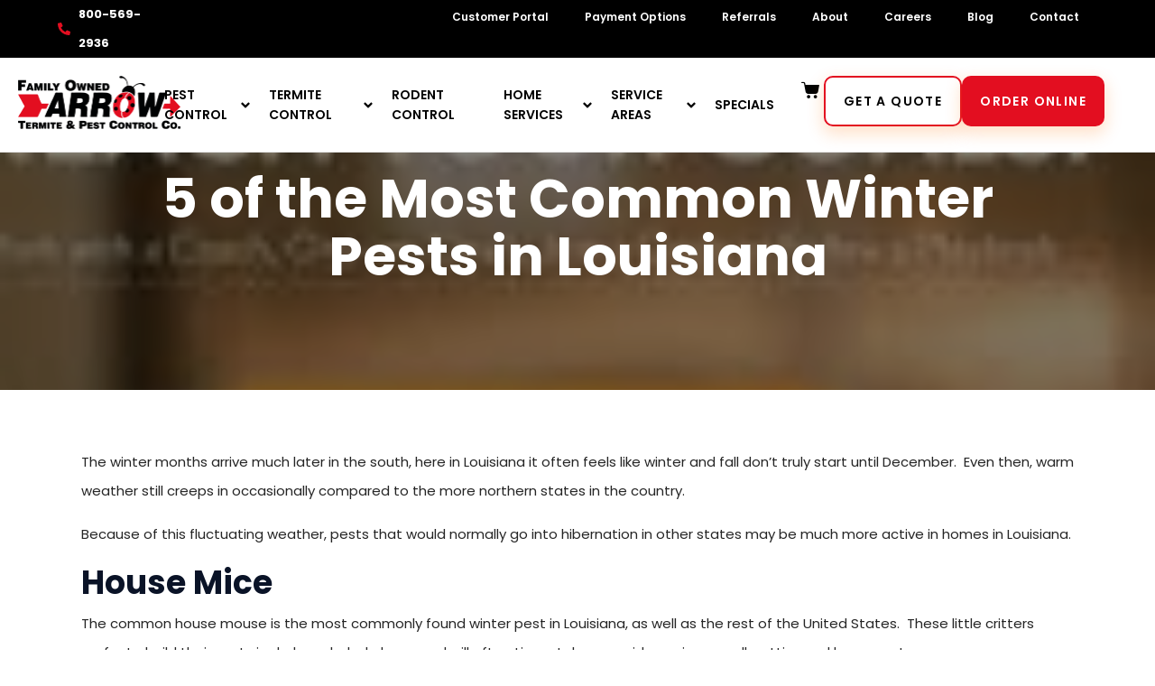

--- FILE ---
content_type: text/html; charset=utf-8
request_url: https://www.google.com/recaptcha/api2/anchor?ar=1&k=6LdC73orAAAAAG5EeDG_blOnJE87-nx1x_3go6vB&co=aHR0cHM6Ly93d3cuYXJyb3d0ZXJtaXRlYW5kcGVzdGNvbnRyb2wuY29tOjQ0Mw..&hl=en&v=PoyoqOPhxBO7pBk68S4YbpHZ&size=invisible&anchor-ms=80000&execute-ms=30000&cb=ex54hegluday
body_size: 48813
content:
<!DOCTYPE HTML><html dir="ltr" lang="en"><head><meta http-equiv="Content-Type" content="text/html; charset=UTF-8">
<meta http-equiv="X-UA-Compatible" content="IE=edge">
<title>reCAPTCHA</title>
<style type="text/css">
/* cyrillic-ext */
@font-face {
  font-family: 'Roboto';
  font-style: normal;
  font-weight: 400;
  font-stretch: 100%;
  src: url(//fonts.gstatic.com/s/roboto/v48/KFO7CnqEu92Fr1ME7kSn66aGLdTylUAMa3GUBHMdazTgWw.woff2) format('woff2');
  unicode-range: U+0460-052F, U+1C80-1C8A, U+20B4, U+2DE0-2DFF, U+A640-A69F, U+FE2E-FE2F;
}
/* cyrillic */
@font-face {
  font-family: 'Roboto';
  font-style: normal;
  font-weight: 400;
  font-stretch: 100%;
  src: url(//fonts.gstatic.com/s/roboto/v48/KFO7CnqEu92Fr1ME7kSn66aGLdTylUAMa3iUBHMdazTgWw.woff2) format('woff2');
  unicode-range: U+0301, U+0400-045F, U+0490-0491, U+04B0-04B1, U+2116;
}
/* greek-ext */
@font-face {
  font-family: 'Roboto';
  font-style: normal;
  font-weight: 400;
  font-stretch: 100%;
  src: url(//fonts.gstatic.com/s/roboto/v48/KFO7CnqEu92Fr1ME7kSn66aGLdTylUAMa3CUBHMdazTgWw.woff2) format('woff2');
  unicode-range: U+1F00-1FFF;
}
/* greek */
@font-face {
  font-family: 'Roboto';
  font-style: normal;
  font-weight: 400;
  font-stretch: 100%;
  src: url(//fonts.gstatic.com/s/roboto/v48/KFO7CnqEu92Fr1ME7kSn66aGLdTylUAMa3-UBHMdazTgWw.woff2) format('woff2');
  unicode-range: U+0370-0377, U+037A-037F, U+0384-038A, U+038C, U+038E-03A1, U+03A3-03FF;
}
/* math */
@font-face {
  font-family: 'Roboto';
  font-style: normal;
  font-weight: 400;
  font-stretch: 100%;
  src: url(//fonts.gstatic.com/s/roboto/v48/KFO7CnqEu92Fr1ME7kSn66aGLdTylUAMawCUBHMdazTgWw.woff2) format('woff2');
  unicode-range: U+0302-0303, U+0305, U+0307-0308, U+0310, U+0312, U+0315, U+031A, U+0326-0327, U+032C, U+032F-0330, U+0332-0333, U+0338, U+033A, U+0346, U+034D, U+0391-03A1, U+03A3-03A9, U+03B1-03C9, U+03D1, U+03D5-03D6, U+03F0-03F1, U+03F4-03F5, U+2016-2017, U+2034-2038, U+203C, U+2040, U+2043, U+2047, U+2050, U+2057, U+205F, U+2070-2071, U+2074-208E, U+2090-209C, U+20D0-20DC, U+20E1, U+20E5-20EF, U+2100-2112, U+2114-2115, U+2117-2121, U+2123-214F, U+2190, U+2192, U+2194-21AE, U+21B0-21E5, U+21F1-21F2, U+21F4-2211, U+2213-2214, U+2216-22FF, U+2308-230B, U+2310, U+2319, U+231C-2321, U+2336-237A, U+237C, U+2395, U+239B-23B7, U+23D0, U+23DC-23E1, U+2474-2475, U+25AF, U+25B3, U+25B7, U+25BD, U+25C1, U+25CA, U+25CC, U+25FB, U+266D-266F, U+27C0-27FF, U+2900-2AFF, U+2B0E-2B11, U+2B30-2B4C, U+2BFE, U+3030, U+FF5B, U+FF5D, U+1D400-1D7FF, U+1EE00-1EEFF;
}
/* symbols */
@font-face {
  font-family: 'Roboto';
  font-style: normal;
  font-weight: 400;
  font-stretch: 100%;
  src: url(//fonts.gstatic.com/s/roboto/v48/KFO7CnqEu92Fr1ME7kSn66aGLdTylUAMaxKUBHMdazTgWw.woff2) format('woff2');
  unicode-range: U+0001-000C, U+000E-001F, U+007F-009F, U+20DD-20E0, U+20E2-20E4, U+2150-218F, U+2190, U+2192, U+2194-2199, U+21AF, U+21E6-21F0, U+21F3, U+2218-2219, U+2299, U+22C4-22C6, U+2300-243F, U+2440-244A, U+2460-24FF, U+25A0-27BF, U+2800-28FF, U+2921-2922, U+2981, U+29BF, U+29EB, U+2B00-2BFF, U+4DC0-4DFF, U+FFF9-FFFB, U+10140-1018E, U+10190-1019C, U+101A0, U+101D0-101FD, U+102E0-102FB, U+10E60-10E7E, U+1D2C0-1D2D3, U+1D2E0-1D37F, U+1F000-1F0FF, U+1F100-1F1AD, U+1F1E6-1F1FF, U+1F30D-1F30F, U+1F315, U+1F31C, U+1F31E, U+1F320-1F32C, U+1F336, U+1F378, U+1F37D, U+1F382, U+1F393-1F39F, U+1F3A7-1F3A8, U+1F3AC-1F3AF, U+1F3C2, U+1F3C4-1F3C6, U+1F3CA-1F3CE, U+1F3D4-1F3E0, U+1F3ED, U+1F3F1-1F3F3, U+1F3F5-1F3F7, U+1F408, U+1F415, U+1F41F, U+1F426, U+1F43F, U+1F441-1F442, U+1F444, U+1F446-1F449, U+1F44C-1F44E, U+1F453, U+1F46A, U+1F47D, U+1F4A3, U+1F4B0, U+1F4B3, U+1F4B9, U+1F4BB, U+1F4BF, U+1F4C8-1F4CB, U+1F4D6, U+1F4DA, U+1F4DF, U+1F4E3-1F4E6, U+1F4EA-1F4ED, U+1F4F7, U+1F4F9-1F4FB, U+1F4FD-1F4FE, U+1F503, U+1F507-1F50B, U+1F50D, U+1F512-1F513, U+1F53E-1F54A, U+1F54F-1F5FA, U+1F610, U+1F650-1F67F, U+1F687, U+1F68D, U+1F691, U+1F694, U+1F698, U+1F6AD, U+1F6B2, U+1F6B9-1F6BA, U+1F6BC, U+1F6C6-1F6CF, U+1F6D3-1F6D7, U+1F6E0-1F6EA, U+1F6F0-1F6F3, U+1F6F7-1F6FC, U+1F700-1F7FF, U+1F800-1F80B, U+1F810-1F847, U+1F850-1F859, U+1F860-1F887, U+1F890-1F8AD, U+1F8B0-1F8BB, U+1F8C0-1F8C1, U+1F900-1F90B, U+1F93B, U+1F946, U+1F984, U+1F996, U+1F9E9, U+1FA00-1FA6F, U+1FA70-1FA7C, U+1FA80-1FA89, U+1FA8F-1FAC6, U+1FACE-1FADC, U+1FADF-1FAE9, U+1FAF0-1FAF8, U+1FB00-1FBFF;
}
/* vietnamese */
@font-face {
  font-family: 'Roboto';
  font-style: normal;
  font-weight: 400;
  font-stretch: 100%;
  src: url(//fonts.gstatic.com/s/roboto/v48/KFO7CnqEu92Fr1ME7kSn66aGLdTylUAMa3OUBHMdazTgWw.woff2) format('woff2');
  unicode-range: U+0102-0103, U+0110-0111, U+0128-0129, U+0168-0169, U+01A0-01A1, U+01AF-01B0, U+0300-0301, U+0303-0304, U+0308-0309, U+0323, U+0329, U+1EA0-1EF9, U+20AB;
}
/* latin-ext */
@font-face {
  font-family: 'Roboto';
  font-style: normal;
  font-weight: 400;
  font-stretch: 100%;
  src: url(//fonts.gstatic.com/s/roboto/v48/KFO7CnqEu92Fr1ME7kSn66aGLdTylUAMa3KUBHMdazTgWw.woff2) format('woff2');
  unicode-range: U+0100-02BA, U+02BD-02C5, U+02C7-02CC, U+02CE-02D7, U+02DD-02FF, U+0304, U+0308, U+0329, U+1D00-1DBF, U+1E00-1E9F, U+1EF2-1EFF, U+2020, U+20A0-20AB, U+20AD-20C0, U+2113, U+2C60-2C7F, U+A720-A7FF;
}
/* latin */
@font-face {
  font-family: 'Roboto';
  font-style: normal;
  font-weight: 400;
  font-stretch: 100%;
  src: url(//fonts.gstatic.com/s/roboto/v48/KFO7CnqEu92Fr1ME7kSn66aGLdTylUAMa3yUBHMdazQ.woff2) format('woff2');
  unicode-range: U+0000-00FF, U+0131, U+0152-0153, U+02BB-02BC, U+02C6, U+02DA, U+02DC, U+0304, U+0308, U+0329, U+2000-206F, U+20AC, U+2122, U+2191, U+2193, U+2212, U+2215, U+FEFF, U+FFFD;
}
/* cyrillic-ext */
@font-face {
  font-family: 'Roboto';
  font-style: normal;
  font-weight: 500;
  font-stretch: 100%;
  src: url(//fonts.gstatic.com/s/roboto/v48/KFO7CnqEu92Fr1ME7kSn66aGLdTylUAMa3GUBHMdazTgWw.woff2) format('woff2');
  unicode-range: U+0460-052F, U+1C80-1C8A, U+20B4, U+2DE0-2DFF, U+A640-A69F, U+FE2E-FE2F;
}
/* cyrillic */
@font-face {
  font-family: 'Roboto';
  font-style: normal;
  font-weight: 500;
  font-stretch: 100%;
  src: url(//fonts.gstatic.com/s/roboto/v48/KFO7CnqEu92Fr1ME7kSn66aGLdTylUAMa3iUBHMdazTgWw.woff2) format('woff2');
  unicode-range: U+0301, U+0400-045F, U+0490-0491, U+04B0-04B1, U+2116;
}
/* greek-ext */
@font-face {
  font-family: 'Roboto';
  font-style: normal;
  font-weight: 500;
  font-stretch: 100%;
  src: url(//fonts.gstatic.com/s/roboto/v48/KFO7CnqEu92Fr1ME7kSn66aGLdTylUAMa3CUBHMdazTgWw.woff2) format('woff2');
  unicode-range: U+1F00-1FFF;
}
/* greek */
@font-face {
  font-family: 'Roboto';
  font-style: normal;
  font-weight: 500;
  font-stretch: 100%;
  src: url(//fonts.gstatic.com/s/roboto/v48/KFO7CnqEu92Fr1ME7kSn66aGLdTylUAMa3-UBHMdazTgWw.woff2) format('woff2');
  unicode-range: U+0370-0377, U+037A-037F, U+0384-038A, U+038C, U+038E-03A1, U+03A3-03FF;
}
/* math */
@font-face {
  font-family: 'Roboto';
  font-style: normal;
  font-weight: 500;
  font-stretch: 100%;
  src: url(//fonts.gstatic.com/s/roboto/v48/KFO7CnqEu92Fr1ME7kSn66aGLdTylUAMawCUBHMdazTgWw.woff2) format('woff2');
  unicode-range: U+0302-0303, U+0305, U+0307-0308, U+0310, U+0312, U+0315, U+031A, U+0326-0327, U+032C, U+032F-0330, U+0332-0333, U+0338, U+033A, U+0346, U+034D, U+0391-03A1, U+03A3-03A9, U+03B1-03C9, U+03D1, U+03D5-03D6, U+03F0-03F1, U+03F4-03F5, U+2016-2017, U+2034-2038, U+203C, U+2040, U+2043, U+2047, U+2050, U+2057, U+205F, U+2070-2071, U+2074-208E, U+2090-209C, U+20D0-20DC, U+20E1, U+20E5-20EF, U+2100-2112, U+2114-2115, U+2117-2121, U+2123-214F, U+2190, U+2192, U+2194-21AE, U+21B0-21E5, U+21F1-21F2, U+21F4-2211, U+2213-2214, U+2216-22FF, U+2308-230B, U+2310, U+2319, U+231C-2321, U+2336-237A, U+237C, U+2395, U+239B-23B7, U+23D0, U+23DC-23E1, U+2474-2475, U+25AF, U+25B3, U+25B7, U+25BD, U+25C1, U+25CA, U+25CC, U+25FB, U+266D-266F, U+27C0-27FF, U+2900-2AFF, U+2B0E-2B11, U+2B30-2B4C, U+2BFE, U+3030, U+FF5B, U+FF5D, U+1D400-1D7FF, U+1EE00-1EEFF;
}
/* symbols */
@font-face {
  font-family: 'Roboto';
  font-style: normal;
  font-weight: 500;
  font-stretch: 100%;
  src: url(//fonts.gstatic.com/s/roboto/v48/KFO7CnqEu92Fr1ME7kSn66aGLdTylUAMaxKUBHMdazTgWw.woff2) format('woff2');
  unicode-range: U+0001-000C, U+000E-001F, U+007F-009F, U+20DD-20E0, U+20E2-20E4, U+2150-218F, U+2190, U+2192, U+2194-2199, U+21AF, U+21E6-21F0, U+21F3, U+2218-2219, U+2299, U+22C4-22C6, U+2300-243F, U+2440-244A, U+2460-24FF, U+25A0-27BF, U+2800-28FF, U+2921-2922, U+2981, U+29BF, U+29EB, U+2B00-2BFF, U+4DC0-4DFF, U+FFF9-FFFB, U+10140-1018E, U+10190-1019C, U+101A0, U+101D0-101FD, U+102E0-102FB, U+10E60-10E7E, U+1D2C0-1D2D3, U+1D2E0-1D37F, U+1F000-1F0FF, U+1F100-1F1AD, U+1F1E6-1F1FF, U+1F30D-1F30F, U+1F315, U+1F31C, U+1F31E, U+1F320-1F32C, U+1F336, U+1F378, U+1F37D, U+1F382, U+1F393-1F39F, U+1F3A7-1F3A8, U+1F3AC-1F3AF, U+1F3C2, U+1F3C4-1F3C6, U+1F3CA-1F3CE, U+1F3D4-1F3E0, U+1F3ED, U+1F3F1-1F3F3, U+1F3F5-1F3F7, U+1F408, U+1F415, U+1F41F, U+1F426, U+1F43F, U+1F441-1F442, U+1F444, U+1F446-1F449, U+1F44C-1F44E, U+1F453, U+1F46A, U+1F47D, U+1F4A3, U+1F4B0, U+1F4B3, U+1F4B9, U+1F4BB, U+1F4BF, U+1F4C8-1F4CB, U+1F4D6, U+1F4DA, U+1F4DF, U+1F4E3-1F4E6, U+1F4EA-1F4ED, U+1F4F7, U+1F4F9-1F4FB, U+1F4FD-1F4FE, U+1F503, U+1F507-1F50B, U+1F50D, U+1F512-1F513, U+1F53E-1F54A, U+1F54F-1F5FA, U+1F610, U+1F650-1F67F, U+1F687, U+1F68D, U+1F691, U+1F694, U+1F698, U+1F6AD, U+1F6B2, U+1F6B9-1F6BA, U+1F6BC, U+1F6C6-1F6CF, U+1F6D3-1F6D7, U+1F6E0-1F6EA, U+1F6F0-1F6F3, U+1F6F7-1F6FC, U+1F700-1F7FF, U+1F800-1F80B, U+1F810-1F847, U+1F850-1F859, U+1F860-1F887, U+1F890-1F8AD, U+1F8B0-1F8BB, U+1F8C0-1F8C1, U+1F900-1F90B, U+1F93B, U+1F946, U+1F984, U+1F996, U+1F9E9, U+1FA00-1FA6F, U+1FA70-1FA7C, U+1FA80-1FA89, U+1FA8F-1FAC6, U+1FACE-1FADC, U+1FADF-1FAE9, U+1FAF0-1FAF8, U+1FB00-1FBFF;
}
/* vietnamese */
@font-face {
  font-family: 'Roboto';
  font-style: normal;
  font-weight: 500;
  font-stretch: 100%;
  src: url(//fonts.gstatic.com/s/roboto/v48/KFO7CnqEu92Fr1ME7kSn66aGLdTylUAMa3OUBHMdazTgWw.woff2) format('woff2');
  unicode-range: U+0102-0103, U+0110-0111, U+0128-0129, U+0168-0169, U+01A0-01A1, U+01AF-01B0, U+0300-0301, U+0303-0304, U+0308-0309, U+0323, U+0329, U+1EA0-1EF9, U+20AB;
}
/* latin-ext */
@font-face {
  font-family: 'Roboto';
  font-style: normal;
  font-weight: 500;
  font-stretch: 100%;
  src: url(//fonts.gstatic.com/s/roboto/v48/KFO7CnqEu92Fr1ME7kSn66aGLdTylUAMa3KUBHMdazTgWw.woff2) format('woff2');
  unicode-range: U+0100-02BA, U+02BD-02C5, U+02C7-02CC, U+02CE-02D7, U+02DD-02FF, U+0304, U+0308, U+0329, U+1D00-1DBF, U+1E00-1E9F, U+1EF2-1EFF, U+2020, U+20A0-20AB, U+20AD-20C0, U+2113, U+2C60-2C7F, U+A720-A7FF;
}
/* latin */
@font-face {
  font-family: 'Roboto';
  font-style: normal;
  font-weight: 500;
  font-stretch: 100%;
  src: url(//fonts.gstatic.com/s/roboto/v48/KFO7CnqEu92Fr1ME7kSn66aGLdTylUAMa3yUBHMdazQ.woff2) format('woff2');
  unicode-range: U+0000-00FF, U+0131, U+0152-0153, U+02BB-02BC, U+02C6, U+02DA, U+02DC, U+0304, U+0308, U+0329, U+2000-206F, U+20AC, U+2122, U+2191, U+2193, U+2212, U+2215, U+FEFF, U+FFFD;
}
/* cyrillic-ext */
@font-face {
  font-family: 'Roboto';
  font-style: normal;
  font-weight: 900;
  font-stretch: 100%;
  src: url(//fonts.gstatic.com/s/roboto/v48/KFO7CnqEu92Fr1ME7kSn66aGLdTylUAMa3GUBHMdazTgWw.woff2) format('woff2');
  unicode-range: U+0460-052F, U+1C80-1C8A, U+20B4, U+2DE0-2DFF, U+A640-A69F, U+FE2E-FE2F;
}
/* cyrillic */
@font-face {
  font-family: 'Roboto';
  font-style: normal;
  font-weight: 900;
  font-stretch: 100%;
  src: url(//fonts.gstatic.com/s/roboto/v48/KFO7CnqEu92Fr1ME7kSn66aGLdTylUAMa3iUBHMdazTgWw.woff2) format('woff2');
  unicode-range: U+0301, U+0400-045F, U+0490-0491, U+04B0-04B1, U+2116;
}
/* greek-ext */
@font-face {
  font-family: 'Roboto';
  font-style: normal;
  font-weight: 900;
  font-stretch: 100%;
  src: url(//fonts.gstatic.com/s/roboto/v48/KFO7CnqEu92Fr1ME7kSn66aGLdTylUAMa3CUBHMdazTgWw.woff2) format('woff2');
  unicode-range: U+1F00-1FFF;
}
/* greek */
@font-face {
  font-family: 'Roboto';
  font-style: normal;
  font-weight: 900;
  font-stretch: 100%;
  src: url(//fonts.gstatic.com/s/roboto/v48/KFO7CnqEu92Fr1ME7kSn66aGLdTylUAMa3-UBHMdazTgWw.woff2) format('woff2');
  unicode-range: U+0370-0377, U+037A-037F, U+0384-038A, U+038C, U+038E-03A1, U+03A3-03FF;
}
/* math */
@font-face {
  font-family: 'Roboto';
  font-style: normal;
  font-weight: 900;
  font-stretch: 100%;
  src: url(//fonts.gstatic.com/s/roboto/v48/KFO7CnqEu92Fr1ME7kSn66aGLdTylUAMawCUBHMdazTgWw.woff2) format('woff2');
  unicode-range: U+0302-0303, U+0305, U+0307-0308, U+0310, U+0312, U+0315, U+031A, U+0326-0327, U+032C, U+032F-0330, U+0332-0333, U+0338, U+033A, U+0346, U+034D, U+0391-03A1, U+03A3-03A9, U+03B1-03C9, U+03D1, U+03D5-03D6, U+03F0-03F1, U+03F4-03F5, U+2016-2017, U+2034-2038, U+203C, U+2040, U+2043, U+2047, U+2050, U+2057, U+205F, U+2070-2071, U+2074-208E, U+2090-209C, U+20D0-20DC, U+20E1, U+20E5-20EF, U+2100-2112, U+2114-2115, U+2117-2121, U+2123-214F, U+2190, U+2192, U+2194-21AE, U+21B0-21E5, U+21F1-21F2, U+21F4-2211, U+2213-2214, U+2216-22FF, U+2308-230B, U+2310, U+2319, U+231C-2321, U+2336-237A, U+237C, U+2395, U+239B-23B7, U+23D0, U+23DC-23E1, U+2474-2475, U+25AF, U+25B3, U+25B7, U+25BD, U+25C1, U+25CA, U+25CC, U+25FB, U+266D-266F, U+27C0-27FF, U+2900-2AFF, U+2B0E-2B11, U+2B30-2B4C, U+2BFE, U+3030, U+FF5B, U+FF5D, U+1D400-1D7FF, U+1EE00-1EEFF;
}
/* symbols */
@font-face {
  font-family: 'Roboto';
  font-style: normal;
  font-weight: 900;
  font-stretch: 100%;
  src: url(//fonts.gstatic.com/s/roboto/v48/KFO7CnqEu92Fr1ME7kSn66aGLdTylUAMaxKUBHMdazTgWw.woff2) format('woff2');
  unicode-range: U+0001-000C, U+000E-001F, U+007F-009F, U+20DD-20E0, U+20E2-20E4, U+2150-218F, U+2190, U+2192, U+2194-2199, U+21AF, U+21E6-21F0, U+21F3, U+2218-2219, U+2299, U+22C4-22C6, U+2300-243F, U+2440-244A, U+2460-24FF, U+25A0-27BF, U+2800-28FF, U+2921-2922, U+2981, U+29BF, U+29EB, U+2B00-2BFF, U+4DC0-4DFF, U+FFF9-FFFB, U+10140-1018E, U+10190-1019C, U+101A0, U+101D0-101FD, U+102E0-102FB, U+10E60-10E7E, U+1D2C0-1D2D3, U+1D2E0-1D37F, U+1F000-1F0FF, U+1F100-1F1AD, U+1F1E6-1F1FF, U+1F30D-1F30F, U+1F315, U+1F31C, U+1F31E, U+1F320-1F32C, U+1F336, U+1F378, U+1F37D, U+1F382, U+1F393-1F39F, U+1F3A7-1F3A8, U+1F3AC-1F3AF, U+1F3C2, U+1F3C4-1F3C6, U+1F3CA-1F3CE, U+1F3D4-1F3E0, U+1F3ED, U+1F3F1-1F3F3, U+1F3F5-1F3F7, U+1F408, U+1F415, U+1F41F, U+1F426, U+1F43F, U+1F441-1F442, U+1F444, U+1F446-1F449, U+1F44C-1F44E, U+1F453, U+1F46A, U+1F47D, U+1F4A3, U+1F4B0, U+1F4B3, U+1F4B9, U+1F4BB, U+1F4BF, U+1F4C8-1F4CB, U+1F4D6, U+1F4DA, U+1F4DF, U+1F4E3-1F4E6, U+1F4EA-1F4ED, U+1F4F7, U+1F4F9-1F4FB, U+1F4FD-1F4FE, U+1F503, U+1F507-1F50B, U+1F50D, U+1F512-1F513, U+1F53E-1F54A, U+1F54F-1F5FA, U+1F610, U+1F650-1F67F, U+1F687, U+1F68D, U+1F691, U+1F694, U+1F698, U+1F6AD, U+1F6B2, U+1F6B9-1F6BA, U+1F6BC, U+1F6C6-1F6CF, U+1F6D3-1F6D7, U+1F6E0-1F6EA, U+1F6F0-1F6F3, U+1F6F7-1F6FC, U+1F700-1F7FF, U+1F800-1F80B, U+1F810-1F847, U+1F850-1F859, U+1F860-1F887, U+1F890-1F8AD, U+1F8B0-1F8BB, U+1F8C0-1F8C1, U+1F900-1F90B, U+1F93B, U+1F946, U+1F984, U+1F996, U+1F9E9, U+1FA00-1FA6F, U+1FA70-1FA7C, U+1FA80-1FA89, U+1FA8F-1FAC6, U+1FACE-1FADC, U+1FADF-1FAE9, U+1FAF0-1FAF8, U+1FB00-1FBFF;
}
/* vietnamese */
@font-face {
  font-family: 'Roboto';
  font-style: normal;
  font-weight: 900;
  font-stretch: 100%;
  src: url(//fonts.gstatic.com/s/roboto/v48/KFO7CnqEu92Fr1ME7kSn66aGLdTylUAMa3OUBHMdazTgWw.woff2) format('woff2');
  unicode-range: U+0102-0103, U+0110-0111, U+0128-0129, U+0168-0169, U+01A0-01A1, U+01AF-01B0, U+0300-0301, U+0303-0304, U+0308-0309, U+0323, U+0329, U+1EA0-1EF9, U+20AB;
}
/* latin-ext */
@font-face {
  font-family: 'Roboto';
  font-style: normal;
  font-weight: 900;
  font-stretch: 100%;
  src: url(//fonts.gstatic.com/s/roboto/v48/KFO7CnqEu92Fr1ME7kSn66aGLdTylUAMa3KUBHMdazTgWw.woff2) format('woff2');
  unicode-range: U+0100-02BA, U+02BD-02C5, U+02C7-02CC, U+02CE-02D7, U+02DD-02FF, U+0304, U+0308, U+0329, U+1D00-1DBF, U+1E00-1E9F, U+1EF2-1EFF, U+2020, U+20A0-20AB, U+20AD-20C0, U+2113, U+2C60-2C7F, U+A720-A7FF;
}
/* latin */
@font-face {
  font-family: 'Roboto';
  font-style: normal;
  font-weight: 900;
  font-stretch: 100%;
  src: url(//fonts.gstatic.com/s/roboto/v48/KFO7CnqEu92Fr1ME7kSn66aGLdTylUAMa3yUBHMdazQ.woff2) format('woff2');
  unicode-range: U+0000-00FF, U+0131, U+0152-0153, U+02BB-02BC, U+02C6, U+02DA, U+02DC, U+0304, U+0308, U+0329, U+2000-206F, U+20AC, U+2122, U+2191, U+2193, U+2212, U+2215, U+FEFF, U+FFFD;
}

</style>
<link rel="stylesheet" type="text/css" href="https://www.gstatic.com/recaptcha/releases/PoyoqOPhxBO7pBk68S4YbpHZ/styles__ltr.css">
<script nonce="LYkcULT7tMHQMBQa521D_Q" type="text/javascript">window['__recaptcha_api'] = 'https://www.google.com/recaptcha/api2/';</script>
<script type="text/javascript" src="https://www.gstatic.com/recaptcha/releases/PoyoqOPhxBO7pBk68S4YbpHZ/recaptcha__en.js" nonce="LYkcULT7tMHQMBQa521D_Q">
      
    </script></head>
<body><div id="rc-anchor-alert" class="rc-anchor-alert"></div>
<input type="hidden" id="recaptcha-token" value="[base64]">
<script type="text/javascript" nonce="LYkcULT7tMHQMBQa521D_Q">
      recaptcha.anchor.Main.init("[\x22ainput\x22,[\x22bgdata\x22,\x22\x22,\[base64]/[base64]/[base64]/[base64]/[base64]/UltsKytdPUU6KEU8MjA0OD9SW2wrK109RT4+NnwxOTI6KChFJjY0NTEyKT09NTUyOTYmJk0rMTxjLmxlbmd0aCYmKGMuY2hhckNvZGVBdChNKzEpJjY0NTEyKT09NTYzMjA/[base64]/[base64]/[base64]/[base64]/[base64]/[base64]/[base64]\x22,\[base64]\\u003d\x22,\x22wo9aw7kmAXAow4AbdTPCusO4Jx1fwq/DvjLDssKkwrXCuMK/woDDlcK+EcKPS8KJwrkuEgdLCwjCj8KZasOVX8KnE8KEwq/[base64]/CqE/DlEXCncKfZsOMwqh/esKqw6cTXcO/J8ObaTrDnsO4KyDCjxfDv8KBTSPCiD9kwpUEwpLCisOiARzDs8KNw79gw7bCpGPDoDbCjMKkOwMNU8KnYsKLwq3DuMKBY8OQajhlODscwp3ClXLCjcOewo3Cq8Oxd8KPFwTCtjNnwrLChcO7wrfDjsKTISrCkmQNwo7Cp8K/[base64]/J8K6ZlUcwqvDp8KuOcKTw7crwoUXwqHDvxvCtlEtaGUsXcOUw60MP8O8w5jClMKKw5cQVSdqwq3DpwvCt8K4XlVbF1PCtD7Dpx4pbGhow7PDsVFAcMK2fMKvKijCt8OMw7rDkhfDqMOKLHLDmsKswoZOw64eWhFMWBDDiMOrG8OiTXldKMO9w7tHwq/DuDLDj3s9wo7CtsOuKsOXH1rDnjF8w7RMwqzDjMKvQlrCqVh5FMORwovDjsOFTcONw4PCuFnDlwILX8KHVz99fsKqbcK0wrI/w48jwr3CjMK5w7LCpGYsw4zCu3h/RMOuwo4mA8KoFV4jZsOYw4DDh8OXw4PCp3LClcKgwpnDt3vDpU3DoBPDkcKqLHLDpSzCnzfDoANvwoJcwpFmwprDvCMXwoHChWVfw5DDgQrCg2/CmgTDtMK/w5Irw6jDlsKzChzCrHTDgRdLJmbDqMOSwpnDp8OVMcK4w5oGwrDDhjgDw7HCl3t2SsKzw63DncKMC8KcwrEewqfDmsONbsKhwr3CmiHCl8OpN1JRCycjw6TCrwDDiMK/[base64]/DgRXDnVAAw5UtSGzCggVPbcOew7hcw7/DqcOLfQA6XcOzPcOawqLDqMKIw7/Ch8OOBQvDssOrYMKqw4TDvgjClsKzXxELwoIrwrHDkcKUw5cZO8KaUXvDocKXw6jCr3DDrMOCR8O/wrJsJUcaJzBdHQd0wovDvMKZWXtGw5vClD5dwqdeY8KHw73CrcKew6DCs15CVB4tKRldOFVRw6zDvhkKQ8KpwoYMw5LDihV6ccOyKcKVGcK1w7HCjMOVcztHXCXDlGMNGMOWGDnCqTwGwpHDtcKfEMKdw4zDoXPDp8KawqlTwrVcSsKCw4rDjMOLw6gMw4/DvMKGwoDDngrCv2bCkG7CnsKfw6/[base64]/O8O6Gm1rw4JZG8Kswog9OMO7w5Iiw6/DpFPCnMOTGMOfX8K5JcKPfMKtXMO8wqluIyfDpU/DgwgkwpltwqEZLXgrOsK9E8O3EcO2UsOqQMOYwonCtHXCgcKMwpg+cMOKGMK7wpAHKsK9ecOawpjDnyY8wp40Tj/DsMKuacO7A8OLwpZ1w4fCr8OlHxBoacK4BsOhQMKiByJeCMK7w4bCjzXDisOKwohROsKXAHQxQcOjwpTCscOIQsOQw4o3McOhw7RecHfDg2TDhMOfwrlLesKAw4IZOwJXwowvLcO1P8OQw4Y6T8KSNQ0hwp/Ch8KGwpJJw6DDqsKcPWfCmEXCtm8+BcKGw4s8woPCiX8GanU3GEQswq8XDnt+GcO8N00UOm/CqsKYC8K0wrLDucOww7PDvDoMO8KswpzDty5oFsO8w6Z2Kl/CtQBXREsYw6bDvsONwqXDpxbDqRFLCsKIfnk+wrrDgXFJwpXDoD/CgH9KwpDChhA/KhLDgEpkwonDi2LCvMKGwogOQcK8wrZoHTrDuTbDq2lJDcKZw7EIccOcKi9HHB52KBbCpFFoEcOeKMOdwoQmA28AwpM9wpfCgHkeJsOUacK2UjLDtCNkYMOYw5nCvMOeN8Ozw7ogw6DCqQELJlkaTMOLG37CtsO9w6wpEsOSwoUOJlY9w7rDv8OKwq/DocOeTcOyw6Z0DMKfwozCngXDvcKPE8KYw4YUw6fDjRt7bhrCuMKUGFcxPsOOAxsSHRDDkyLDq8OEw63DijcWFREcGwTDicOvbsKgWDQdw5Uge8OEw6lCIcOIOcKzwrxsGlF7wqfDg8OKci/DrsKbw51uw5HDhMK0w6LDnmPDsMOrwrBsPcKlYnLDqcOkwoHDozd7HsOrw4R9wpXDkTUSwpbDg8KXw4zDjsKFw6g0w67CvsOMwqB8IBQXPw8NMhDCgx8UGGsaIg8SwpRuw5tmWsKUw5kPFi7CocO/H8K6wok6w4MOw7/[base64]/DizIKAsKtw45Fw4vCuMOyPcO3w7oawrlNcX7Co8OuwphaKC7CvihywrrDrsKCUcOrwopuVMK4wrTDvMOww5/Dsz3ClMKqw61/RQ/DisK5QMK6I8O5PVFIIz1hAy3Cv8KUw6XCoEzDscKuwr0yacOIwrl9P8K4e8OtNsOuAFHDgjTDs8KrLV3Dg8KLMFs/XsO9K0tDT8OIQifDvMKUw5cWw4zCtMKow78cwowlw4vDglzDimrChsKqPcOoKRbCl8K0Kx/[base64]/DsOnOVNEGsKHwpVIPMOuw6rDgMKOw7UMKcOmw5lcLRh+d8Okd2HCmMOuwoxRw4Jyw6TDj8ORB8KeVlPDnsOjwpZzacO6cxIGAMOXHFAFLBUcK8KBXg/CrTLDm1pGT0PDsFsowrxnw5Iyw5rCqcKwwpLCq8KibMK0CHTDqXPDgh4MCcOBVcK5YwgSw4jCoR0FTcKSw6k6woEowoIewrsaw4HCmsOabsOwDsKhZ39Ewo89w6kfw4LDp0wjF03DvH5NHEQcw6YgHE4ow5NYHBrDksKfThxhPBEAw5LCmUEVdMK/wrY7wp7CtMKrTwtpw5DDpSdYw5MDMlbCsWdqN8Ohw5ZIw6TCtMKRYsOhEzvCvXB7wrHCucKGbERkw4DCinEow4TCi1DDtsKewpg3LMKOwrlmbMOiMDTDnDBAwrt3w7sKworClh/DusKIDlDDqzfDrwDDvTXCoB9YwqAZUk/[base64]/w7/CojrCrsO0wqJsw5TDgDTCkEXDjRhyUsOYDXzCiBDDqTnCgsOew4Uvwr/ChMOQaX7DjGRZwqFxCsOHTlHDjw8XREvDlMKuW29Qwrs1w7B8wq9QwoxqQ8KbL8Oyw5kBwqh6CMOrVMO+wrkZw53DiVpTwqRgwo7DhcKcw5/ClDdLw6LCqcOvDcK3w73CgcO5w5E/[base64]/[base64]/DlsKRTkTClAjCtHXDncOADcKkwowdDyzCnRrCpcOdwrnCqcKQw5bCo3PCrcOvwq/DpsOlwpPCmMOHNMKieGsFODrCpcOGwpnDuB1VeQFcHcKcEzETworDsh/DtMOcwrrDqcOHwrjDigfDiUUgwr/ClVzDp1Q8w4zCsMKDfcKbw7LDlsOuw40+wqB2w43Ctxo8w5Riw5oMWcKhwqPCtsOHOsKNw43CqAfDosO+wo7DmcKMXEzCgcO7w70bw558w5Emw7Udw6XDnGHCmcKcwpzCn8Kgw4fDusOIw6ZywrrDknLCi1UIwpfDgxfCrsOwFzlfXCPDrn3Chy8/KWgew4nCpsK8w77DssK5L8OpOhYSw6V4w5p1w5TDvcKww5xVJMO+bVsYGMO8w6gow6MiYx5Xw7EGCcOTw7UtwoXClcKKw4cewp3DrcOPXsOpJMKeT8Kiw77ClMOPwoAWNE4fTxESTcK2wp3DiMKQwq3Du8OGw5VAw69LPGwNUWrCkzhgw6AtGMO2wrrCvzLDncK0UR/[base64]/CmwAKUsOdwrpywqMfOcK5VMKoURsrw4XCnANcDAk7V8Ozw6YZUsKow5bCpAN9wqHClMO5w6VMw48+wqfCicK/wrjCocOJCTLCocKZwpBYwpcIwqhXwoMJTcK4Q8Okw64Xw68aZRvCqlfDqcKCW8O+dTMdwrcXaMKGUg/CoikNW8OEKMKqVsK8asO3w4HCqsOew6nCjsO7McOdb8O6w47Co1swwpjDvy3DpcKXFEjCnnokLcOwdsOtwqXCgBssSMKgMcObwrBDYMO9VDgPYSbCryQRwoLDm8KMw4FOwqMVGnRgOj/[base64]/Ch8KkLsKrOFnCnsO9wr9pw7TDvMOUw5rDumQww7bDicOiw6J4wrTClHprwpU0L8OMwqLDkMOAP0fCp8OLwox9dsOMeMOzwp/DlmvDhgMVwoHDiyRLw7J+E8K3wq8HHsKRTsOdJWd3w4d0Z8OPTsKlE8KhfsK/VsKsZUljwrBWwpbCocOXwqjCj8OgIMOGC8KIT8KBwqfDqVIuH8ONA8KdGMKWw4hFw7DDkV7DmDVcwr0vdkvDswVJdE/DsMKMw5gPw5E6FMOjNsKww4XCpcOOGATCgsKpRMO+UDYDDcOJaztNF8OuwrYiw5rDh0vDhh3Dvl5RGHc1RsKHwr3DhsK8WH3Du8KBMcOCMsOewoXDgVILXCAOwonDvcKCwpdgw67CjVXCoyzDrGcwwpbChFrDnyvCpUY1w4sIPGhewrHDjC7Co8OpwoLCty/DkMOoVMOiA8Kfw44MZmoKw6ZywpEQYDrDgVzCjX/DkwHCsAnChsKXKsOaw7MGwrfDkmbDpcKKwqo3wqXDv8OXElZQE8OhH8KIwp8lwoBAw5p8HRvDjBPDuMKSQyTCg8KvZQ9qw7t3OcK3w4t0w6BLfBcNw6DDiU3DuSHDnsKBB8KBAGjDum1sR8KLw47DvcOFwpfCqzdCDwbDq07Ck8O1w5/DkwfCvjzCiMOcHDnDq07DpV7DjQ3Dq0DDvsKjwqsXdMKzXVPCq1dZPSXDlcKSwpdZwpMTcsOewrdUwqTDocOyw5InwpjDisKiw57Cj2rDuzQowobDqhTCth02V11gTlxYwphMX8Knw6N/[base64]/w4h9w7BHwqp2wqw7OMK6BMO4BcOAF8OBw4ItT8KVcsO3w7vClA7CmcOXFVDDtcOgw584wrxgUU9/[base64]/Dnh0Jw6Ipe8Oyw7/[base64]/[base64]/Cv8Orwp0lFxLCu8ODw4jDt8KmX8O4BRRrCW0/wog+w7gpw61dwrLCnj/CscKQw64Mwqd7BsOLDDnCrRFwwpnCgMOawrXCoDTCgXEadcK7WMKjJ8O9RcK0LW/CrCItN2gwVkDDvilawpDCusOrWsK1w5oKZ8OaAsK9DcKDfH1AYRpqGS/[base64]/wprDsCgBacK4wqHCjBE/YMK4w4jDtsKnwqjCsGXDphBCXsO/VsKLO8OUw7HDqcKuNwJOwpbChMOuUkVyasKXPjDDuFYlwr9ZU39AcMOjSkvDkV/Cv8K2CcO9fQ7CkkAMccK3cMKsw7TCt1RFUcOMwoDCjcKBw6LDnBlqw6Y6E8Olw5VdKmbDpB99FnVjw64NwoQ9ScOONyV6U8KwN2TDlFB/SsOzw7t6w5rDqMKeW8KSw5/[base64]/[base64]/DucKSw7jDpsKdZsKEw6DCsF7DjUXDjTBdwpJqw5dvwr4oLcKWw6HDvsOOHcKQwq7CnTLDoMO2c8OZwr7CgMO1w4DCqMKxw4h2wqwNw7F4dCrCsyrDuFIWTcKpScKBRsKxw6rChx9iwq8KeS7Cg0cKw7M/UwLDqMK9wqjDn8KywqrDhSUaw6/Dp8OnJsOOwohmw48xN8KYwoh/IcKLwoHDp13Cm8Kbw5HCnxZuPcKfwoBvMS/DrcKcM13DmMO9DkdVcQDClg/CiEU3wqYVVcOaV8OJw4bCh8KOIErDpcOkwo7DhsKlwodVw7xaZMKowpzCmsOZw6TDh1XDvcKpPxpTYXvDhMOFwpIUH34wwoDDvVlUYsKuw6E+QsKvZG/ChijChUjDt0lSK2vDpMO0wpwTPsOgMBjCvMKxE3kNwovDoMKfw7XDp1DDhG5Zw5IrccKYYMOPQ2QDwq3Cqw/DoMO8Lm7Dhn5Pw6/DnsKmwo0CAsOxKgTCucKpGl7CsE83UsOaLsOAwpfDncK/cMKIBsOLA3xZwr/Cl8OKwqDDtMKOAR/DocO8wo9EJsKNw6DDt8Kiw5wINQrCjcKPPQAiUTbDksOHw5jCucKyQlMndcOOEMKVwp0EwqBBWmfDscOHwroRwpzCu2bDs2/[base64]/CxrDiWpWS09uw5/DsXvDksK4wpLDvnxzw4sNwo1zwrQaQhzCkiPDjcOPw7HDn8KuHcO5Bj87U3LDmMOLFxXDin02wq/Cvlt3w5AOOVQ8XS4OwrXCpcKVfgQMwo/CqH1Uwo0Zwo7CocO1QwDDqcKtwqXCoWbDvht7w63Dj8K4CsKLw4rCisOqw7oBw4FYLMKaV8KYA8Ojwr3Cs8KVw6LDmRHCrR/DosOVccOnwq3Ds8KbDcO6wqp+HSXDnTnCmW1tw6fDpTM4wqrCt8OrccO/JMOGNi3DpVLCvMObCMO9wrN5w7fCk8K1wovCtjAIHMKRFQfChSnDjHTCqTfDlFsmw7RAQMKQwo/DosKiwqAVO03Cgw5dG1bClsK9V8KxJTNuw59XbcK/esKUwqfCrMOcIDbDpMO9wqLDiixcwp/CoMOhEcOHS8OJHT/CssOFbMOeLTcAw6cbwrrCpcO8BcOmA8ONwrnCjQ7CqXRdw5/[base64]/CqSApw6HDs11aYDEYSMKyFCw5QyrCssKMWzwme8OFUsODwoAHw7RtB8KfeFMrwrTCv8KJFQjDucK+N8Ktw4pxwowtOgFowo/[base64]/DrkDDln/DhXXClzHChmnChyUzfwTDvAgWNjYGHMOyVA/DvsKKw6XDosOMwrZyw7YKwqjDs2PCjkNlSsKIZR4USVzCqsOlE0DDqsO5wrPCvxJ3LwbCicK3wr4RQsKFwpNaw6QoBMKxb1IbbcOIw4tRHHgmwq9vZcOXwoMCwrVXNcKpZjjDn8Oqw6U/[base64]/Cli/DhsKWw5VRa8Oyd0PCmMOFfSR5wobCnAXDuMOsI8OeeGUtZCLDlsOUwp3DqmDCtgzDr8Ouwo5ANsOAwrTClyvCsw5Lw4dPN8Orw7/[base64]/CpsK0IMK5Z8OuKEbDt8KXw4TCjRZxwpHDqMKsEMOyw5Y3I8Orw53Cpgp2FnMqwp4WY2DDv1VCw7DCrMKEwoMzwqPDncOXwovCmMK+CWTCgk/[base64]/[base64]/[base64]/DrzEJwr/DulHCocKbP25YOWrCp8Ona8KKVz3ChQTChsOtwrAFwr7CjSjDtnItw5bDoWPCnWzDgMOUc8Kawo/DnXodJmrDpkweBMKSY8OKTUAeAnzDumgda0HCnjk7wqRBwrLCscO4T8OCwpjDgcO/wrLCu3JwCcO1XWnDtl0Nw5jCv8Ola1M/O8K0w7whwrMxVQrCncKRb8O4FHPCpRPDlsKjw7VxNl8hWH5Ww7l7w7xFwq7DgMKBwpzCuRvCtwdqS8KCwpgEAzDCh8OCwqZnKy16wp4PS8KgdVXClAUpw6/DsQ7Cum8TfjJRBDjCtwEDwrzCq8OveiBWAMKywpxPSsK+w6LDtl4bGTIUSMOMMcKxwrXDn8KUwpIUw6jDkRDDn8KVwpsBw5Bxw6xcdW7DqA0Rw4fCqE/[base64]/w7AjLcOmwpMew6NpwpzDkgTCuS3DusKXwp3CrMOUwp/[base64]/CgVZLwo7CkEYFw57Cmig9Aj7CtCTDncKfw78Kw67CusO7wr3DjsKjw7Q9bywOZMKhAmN2w73DgMOSE8OrLMORXsKbw4rCoDYHEsO6b8OcwrRnwoDDuwrDrUjDkMO4w5/[base64]/Co8KEwpd6wrtwLMOmeRHDoiPCiMKMw5B3SHPDrcKdwpc3TMKCw5TDhsK0fsO4woTCnggVwp/DikFNE8O1wpLDhcObPsKXcsO2w4kOWcKiw55eJMO5wr7DhRvCpsKBJQXCtcK0W8O4OsOZw4zDnMOkbCPDhcK7wp/CqMOHQ8K/wqnDusOnw5dqw48ADBdEw6BGVXgRUjnDmGTDg8OxOMK8fcOHwolLBcO7ScOKw4cIw7/CmcKyw7DDoyLDuMO6EsKIfSxESTjDucKONMOXw6DDi8Kew5Jyw5bDkxEhQm7CgzIQa2QIfHk4w7d9PcOLwpBkLBPCkx/Dt8OywooXwp5UJ8KVGx7DsQQKasOteA1awo/DtsO/aMKSByFaw6lrF3/CkMOFfQLDhBdtwrLCvsKxw5sqw4LCn8ODUsOgdk3DqXTCscOFw7TCtzkqwoPDj8KRwo7DjTg/woR6wqQtfcKWYsOzwo7DrTRuwo8dw6zDiDoowoXCjMKRUTbDh8O0KcOdCTopIk/CnCY5wqTDt8K6D8KJw7zCi8OSOAEFw5wfwr4Wa8KkHMKXGBImI8OHTT1owoJRLsOgwp/CtnQFC8OSP8OPdcKpw5AZwq4AwqfDvsO3w6DCliMgfkvCjMOqw50ow79zOj/[base64]/[base64]/[base64]/DpznClWZnw4EQcsKVIQXCmMOZw4PDq8OTTcOeC8KIOB4rwrNiw7k5CcKUwp7DvGvDnn16I8KQOsK1wq/Ct8KuwpzDvMOiwp3CksKfX8OiByozAcK/KlXDqcOJw5IOZxU/DXPCmMK5w4TDmCtmw7hYw4o1YR7CicOQw5PCnsKJwrtqHsK9woLDmF/[base64]/IMO6wrNOwpnDncOfbG4iVMKdw5l4AsK4dmTDr8KnwrdLQcKDw4fChwfCpwc5wr0pwqp8K8KjccKKGTbDm19RSsKiwpbDscKzw4bDlsK/w7PCmwHCrWDCp8KYwrvCgMKBw63ChCvDmsKCMMKsa3jDj8OFwpTDt8OZw53CqsO0wpYHT8K8wrdjTSokwoQvwr0lLcKMwoXCs2PDl8Kjw5TCt8O1CkNqw4kfw7vClMKWwrg/PcOuHELDgcKnwqfDrsOvw53ClS/Dvy3Co8OSw6LDgMOJwqMuwrhaesOzwqYBwoZaaMOxwoY8ZsKIw71nYsKywrtAw503w7/CvAbCqUnCuUvDqsO5GcKcwpZNwpzDlMKjOsOzBDorM8KcdytdL8OPOcKWc8OSPcOqwpPDtVzDh8KIw4XCpBXDpSZ+czzCjAhOw7Rkw4gdwqjCpznDgUPDlsKWF8O7wopOwpbDsMKiw63Cu2RdMMKUP8Kkw5PDpsO+OhRRJF/[base64]/CkMOcwqx2W0/CrMOIURBIwr7DuMKlw6gfw6TCsB8Aw78owpFER1zDiAYtwrbDuMOWDMOgw6BNIQ5TPxXDkcKkP0/[base64]/NMKPw5PDvsK/MsODwprCuMKNwrE7w6EGw4cYYsKoZjxNwrnDuMOJwq/CmcO/woTDpFDCsEjDnMOHwpVawovDlcKzd8KhwqBfe8OTwr7CniQ9HcK6woFxw5cjwrrCoMKpwql4SMO8esKVwqnDrwnCrHjDi3x2bzUCOi/CksKaEMKpNT9waVfDmhxXNg8nw7MRe1/DhxAwHVvCoDd1w4JrwqJ8ZsKVW8Oow5DDu8O3X8Oiw4gxCnMtSsK8wqDDiMOAwo1vw60vw7jDgMKnHMOkwrBGacKdwr4Lw7PCtMKBw6BoDcOHGMK5e8OOw6Rzw4x4w59rw6LCtzs2w5rDvMKaw71XdMKJJiPDtMKhST7DkUHDk8K/wo7DpB0vw6zCv8O6TcO2U8KAwowpdnZ4w6rDl8OMwpkNc0LDgsKWwojCrWg3w7jDrsO8V3HDucOjFBLClcKLLzXCt1dAwprClCfCmnINw444O8KpGx5yw4DCvMOSw5XDqsKtwrbDjl50bMKZw6vCr8OAPlIkwoXDrmhmwprDug9BwoTDr8KeCD/DsGvDm8OKA2Vqw5vCkcO2w7g1wrXCmsO/[base64]/wo0pFMORU8O9NkQnEsKgw4XCsjpMOF/[base64]/DkGJjJ8KJw6TCjcOxwoVjw6s0woLCsMOOwpLCo8OhCcOKw5/[base64]/[base64]/DrMOBw6fCkVbDlcKySR5Ewq7DsE5/[base64]/[base64]/CrMOobsODTTVqwrDDo8O5woPDmsKbw5nDq8Knw4JCwq3CgMOndMOmGsOew5dGwq0YwoIED3TDnsOkOcOtw7I8wrhow5sfIDYGw7J7w6NmJ8OcH0duwo3DqsO/[base64]/CnirDq8O+IsK5wpzCqAEpHiPDpsK1wpbCnT/[base64]/Ck8OWwrrDt8O9wokew68TUh85woAgfSB4wrrDusOPF8KWw5fDoMKfw4EKMsKpETYAw5wWOsOdw4skw4xmX8KQw7VXw74kwoTCm8OMVBnDuhfCncOMw6TCtFNoGMOywq3DvA4/DHLDlUEMw6swLMO6w75QfmDDmsKIfjkYw6VkQ8O9w5jCksKXK8OgVsO+wqDDuMK8EVRDwpAZPcKyesOYwoLDrVrCj8K4w7DChgExW8OiJkfCqCYQwqBzMyEOwr3DvlUew7fCt8OYw55se8K8wrnCncKnGMOPwoLDtsOYwqnDni/CkH5GaGjDrsKCIUtpwrLDjcK1wq5vw4rDv8OiwpPCqW5gUUkQwoBqwqbCiUB7w5BlwpRVw4jDpMKpbMOZdsK6wovDq8OCw53CgUJAwqvClsOLcl9fHcKoe2fDsyjDlj/CgsKCDcOsw5HDnMKhdnPCt8O6w6w7OMOIwpHDjl7DqcKPPVrCiDXCqA7DnFfDvcO4wqZ4w4jCqj/CmXoBwqcKw5NWL8KnWcO6w61UwoxzwrfDlX3Cq2tRw4fCoCXCmHTDtzAOwrDDlsK8w6B7bR/DmT7CscOCwpobw7/DscKfwqTDnVzCrMOOwpDCscOkwqkVVS3Dr3PCuzBCLR/Dkh0Jwo43w6nCgGzCn3LCsMK1wq3ClyIvwpzDpsO0w48fcsOzwrJ+Nk7DkEcNQMKQwqwyw77CrcOgwr/DpMOrLXLDi8K7w77CjRXDp8KBZsKiw4jCssKuwp/CrDQ5PcOjTClOwr1Gw7Quw5E1w5J2wqjDu34eVsO+wrBPwoVXAUclwqnDii3Cs8KJwoDCsRDDl8OTw5XCrMOQFkMQCxVUb1InbcKEwo7DhsKNwq9PBndTRcKSwpZ5N2nDnApmcmzDkh9/CQYgwoHDqcKMHxN3wrVzwoBRw6XCjV/[base64]/woXCugMHa8O7w6vCiMKlw6XDvghrKXLDg8OYYDx7bMKZGDXDiH7CvsO+UWHCrSAZPFrDuAnCl8OawrjCgcOQLWjDjBY8wqbDgA8wwofCr8KjwpdHwqzDiCFNBR/[base64]/CusKaDMO+L8ORwpN9J3/Dn8OwLH7DpsOywqXDkw7Di1c5wpTCghRVwp7DmDzCicO4wogZw43DrsOSw6tXw4EvwqRTw7E0KcK6DMO1GFLDscKUGHQuIsKOw6YiwrzDi0jCjSN2w6HCucOGwrl9CMK4KnjDkcO0N8OFQzDCgXLDg8K/aAh8AiXDv8OZWk/Cn8OCwoXDnBfDoyrDtcKYwrpMGjwqLsONa0hcwol7w6cyVMOPw6YdSSXDhsOww4LDpMOAdsOmwpgLcBbCigHChcKqF8OCw6zDs8O9wo7CnsOww6jDrXBvwrw6VFnCmzN0ck/DuhrCvMK3w6bDvm0VwpZdw5MdwoEUSMKJecKPNyLCjMKUw7VlBRAMZ8OlDgA8XcK2wqJHT8OeAMOeasKwbivDuExKNMK9wrhPwqTDvsKUwrvDt8KBbSwzw6xhMsO2wp3Dm8OPK8OALsKGw7xDw6lDwoLDnH3Cj8KtQiQpK0rDjT/Dj3Y8YyMgclTCkSfDjxbCi8O4XwkZVcKEwqnDvg/Dpx/DpsKywonCvMOFwpR/w59wXFTDkXbCmhTDgyPDiAHCp8O/NsK/d8KWw7rDhGQzCFzCoMOQwoZcw453XDfCnDI+PwhhwoVPCAJhw4wdwr/[base64]/DuBzDkWYewp/DojzCkMOfACcfBMK+wrRnw4QCw6/Djjk7w5VGEcOlBhTDqMKdaMKuHUDDtDfCoRpfRDMtX8OJOMOhwosYwptERMOWwpTDpjAjMH3CoMKKwqVAf8OXP27DnMOvwrTCrcKVwr9jwoVibVVHFGHCswzCoHvDo1jCk8KjTMOQSMK8Km/DhsOre3nDnTJDVlnCu8K6PcOxwr0vDUwtZsKRbcKRwowLVsKVwqDDixUdIlHDr0NvwqBPwqnCs3jCtQ9Gw64ywp/Cl3DDrsK5ScKkw73DlBQKw6zDklxbfsO+aXEkwrd4w7UGwpp5wrx1L8OFOcOScMOIYMKxKcKBw4/Cq1TClAfDlcKiwrnDucOXQmjCjk0EwqnCrMKJwq7DjcKpTxlkwrsFwq3DvTswGsOkw4fCiQhLwpJNw4oFSsOWwofDnWUYRX16McKgDcO1wq0kNsO+Q3rDrsKiO8O3N8OEwrFIasOcfMKJwptZFizCqyvChRZpw4t/QWnDoMK8f8KBwooxDsOAWsKnLmXCt8OUaMKow5zChcK/HmxRw791wo/DrHVowpHDojp1wqzCg8O+LV51LxMGTMOTPEvCjAJJbRFSOyrDkw3Cl8O5H2MJw7F1BMOpG8KVZ8OFwqdDwp3DqmZ1PgbCujYffThXw7B3TTHCtMOBdnnCvkdIwpJ1DzYMw6vDkcOUw5jCjsOmw7Vsw4rCtihYw5/Du8O5w7TCmMO5Yg4dMMO2Xz3CvcKDYsO1HhDCnQYcw4rCk8Oyw47DpMKlw5I3fMOgZhXDvsO9w70Nw6DDrg/DlsOHW8OfA8OiX8KQdR1RwpZqCsOeIU3DkMObWiTCjT/DoG8CGMOtwrIQw4BjwqtNwop5wqtCw7RmAmo+wrhPw6ZsVW7Ds8OZL8KASMObDMKTRMKCRnbCpXc6w5p9IhHCn8O7OyEFRcK1fDnCqMOMNsOPwrvDpsKtdw3DjMO9JRXCg8O8w6nCv8Oswo4aasKYwqYaFynCpTDCjmnCoMONQsK6B8OlbE5Fwo/DiQ5VwqPCiigXesONw5F2KmEowprDvMOZDcKoDzAEV1fDtMK1w5pPw7vDmSzCo3bCm1XDg0Mtw7/DtsOdwqpwG8OkwrzCtMKwwr1vRcKewq/[base64]/DvVB6UzwzfcOrw5t4QcK+SsOYQcOKw4BbQsKhwoVtMMKSWsOcXUgIwpDCnMOxcsKmdXs4HcO2TcODwqrChRU8UzA9w4d9wrPCr8K7wpR6SMKdR8O8w4IOwoPDjMOaw4IjWsO5dsORXV/CosKrw4ERw7N9BGV8YsKMwr86w50Lw4cDbMOxwoQmwq5DDMO0JMOyw6M1wpbCk1/CkcK+w4LDssK0Oi4dZ8ObZRnDosKtw6RBwoPCksKpNMKIwprDsMOvwooiWMKhw48lSxfCky4gUsK2w4jDv8OJw4QoQV3DrSvChsOhVw3DhTRyGcKQGFzDkcKEXsOcHcO+wq9BJ8ORwoXCnMOKw5vDghVbIi/DkwELw5ZJw5kbasKlwrjCo8Kgw55jw7rChRZew5/CpcK1w6nDkW4Iw5d9wqdeQ8KAw5rCsTvCqULChsOBb8KXw4HDo8K5NcO/wqnCisODwp4mwqF5VFDDqcKIESQuwq/CkMONwqTDl8Ktwppfwp7DnsOYwp8sw6bCtsOfw6PCs8OreCEEVjDDhsKyG8OOUivCtQM5MwTCmQ1KwoDDrz/CqcKVwoQHw7tGJHghbsO5w4MuD1NtwqnCoxA2w5PDg8OkURtwwoIfw7bDo8OaNsOpw6rDiXk0wpjDhsO5LC7CvMKcw6XDpGkjfw8ow6NzCMOMUyDCuQbDj8KgIMKnLsOswr/[base64]/[base64]/[base64]/R8Kiw6XDv2VhWknCkypqQyYvLlrCvVXCiwDCjBfDosKgOMOLV8K9IsKKJcOUbjgcdzlqfcKkOmQcw6rCv8OpZ8KjwodAw7J9w7HDicOwwp82wpzCvX3CssOjdMOkwrJaYxRQFGbCvjw/[base64]/CvCIewr1pNxfCt2/[base64]/CqcOWOChCwr7DjcOmB3/CvcOnwoHDusOKw63CtMKtw64Sw4LCjcKTZMOvecO5GxXDtQnCicKkRinDgMKVwr7CssO3SH4BGyclw6lhw6dSw5QWw41eJF3Dl3fClDPDg3tpDcOvDgQswpVvwrfDgCjDrcOYwoRkQMKXYDjDujfDicOFd17CuDrClzo8WsOaW3E6X2/Dl8Ofw7EbwqwpdcKuw57CmDvDtcObw4Q0wqzCs3nDmDYRaw7CrnkXXsKBKsKlOcOuWsOpN8O7e2rDtsKAGcOsw5PDsMKbI8Opw59PBG/[base64]/SsKZO2pGEysNPTNsw5JQX8KcIsO0w6DCp8OHw7HDiy7DrcK8IlPCpXrCmsOdwoE6O2dHwqtcw4cfw4rCu8O6wp3Do8K1VcKVKEUiwq8Fwrxsw4NOw7HDg8KGeCjCl8OQQnfCqmvDnV/DocO3woTCksO5C8KibcOQw6knEcOxfMOCw5EXI1rDg2HCgsO1wojDpwVBE8KEwp8rfHgUHgUEw5nCjnvCqEg/Nn3DiVLCnsKuw5fChsO+w53CtzpkwovDkUTDmcOfw5vDvldsw5lhfcOvw6bCiEkqwrDDtsKqwoJpw53DhlXDtnTDqj/Dh8OZwq/DmnnDk8K0fcKIXjbDoMO9WsKGFWUJWMKTV8Oww7nDmMKfZMKEwqzDr8KkacOew6Rjw63DkMKRw55tF2HCrsKmw4RdAsOsUXjDu8ObAx/CoiMFdMKkGGDCqjUeK8KnEcK5bMOwRikQdyo0w5/CjmRTwoM/BsOHw63DjsOnwqpIw6NhwoTCuMOBB8O1w4JxYTvDoMOsK8OWwr46w6s3w4rDgcO7woEVwrTDp8Kww6Nrw7rDqMKxwovDlMKLw7VbJGPDlcOGIcO0wrTDmXhowq/[base64]/w4fDtcOmBcKwAsK+w4rDtQnCqQLCni/CnsOnwqvCtcOlYVPDknY9asO5wpPDnTdTJVpxfVkXQ8OcwogONxY/WUhAwoNtw5QBw6wqGcKWwrtoUsOuwpF4w4HDkMO6CH8UPB/CrQZHw7zCqcKxMn0UwqN1L8Onw43ColnDljQpw54qFcO5HcOUHS3DoQbDkcOTw4/DqcK9VkIrdE8Dw4cgw6d4w4nDhsOcen3Cj8KNwqxvGxkmw6Vuw5XDhcO5w5oQRMOywrrDlWPCgwRoe8OawqRgXMK7N1bCncKdwpBZw7rCssOGe0PCgcOLwrhZw6Ikw5/CjnUcZ8KHCypoQk3CjcKwKEMNwp/DiMKPJ8OOw5fCjwQ6K8KNTMKcw5HCg3Y9enfCuD9VOsKLEMK+w4FyKwPCusO/FiAwXAdzRAFFCsOIIG3DmTnDiGgHwqPDu29fw5RFwozCqmfDqSdiVWXDrMOtX0XDi3Ugw4zDmyTCpcOwUcKhETV3w6/DvBbCvVRVwo/[base64]/[base64]/ClsO+w4/[base64]/w49CasKow749C8KJRsKfMh7DiMO+eBB0w4vCqMOPWFwhHTLDl8Otw5RDLQgiw5g2woDDjsOlW8OFw6Bxw6nDulzCjcKHw5jDv8OjdMOdRsOhw6DDgsKnDMKZU8KzwrbDoA7DoDbCrW0ITwvDnMO3wo/DvAzDocO/wqhUw4rCrWwLwofCpy9iI8KefXPCqk/[base64]/CrATCmMKEw7HCqsOywqhfw7LDh8K+ZRl/w53Cq8OEw4o+e8OOVmM3w54nKEjDt8OLwopzAMOleAlew73Cr1FceUVWLcO/woPDl35uw74TUsKTPcObwrzCnlvClC/Dh8ORbsOAE2vCg8KQw67Cog0Qw5FKwrAedcKbwotgDUnCgEg5CiZCVcKlwqTCqCdaUVsfwrPCisKATMKJw5rDqX7Dml7Cj8KRwq8TRzFCw64GFcOkG8OEw4rCrHYuZ8Kuwr9hbcOAwoHDjB/Dp1HDm1lAVcO9w5QSwrFewqA7UlHCtcOydFg3GMKDAj11wrAUSUTCrcK1w6wGNsOow4M/wq/Dv8Orw40/[base64]/DohxSw7PCgC3DozHDgcO8wqk2aX/Cm8K7dTZZwq43wq4Sw6rChsKhEA89w6XDv8Oswq0XaUHCgcOVw7bCmBt2w6nDrcOtCwJyJsK5TcO/wprDljPDlsKPwqzCi8KBRcOqWcKdU8KXw4PCiRbDgXxVw4jCpxtEfit0woI4NXImwrHCrlPDtsKjLcOwdcOOasOSwqjClsKrOsOxwqHDusOrZ8Ovw6jChMK8Jn7DrSnDuHXDry56eiUHwojDoQ/Cv8OUw4bCl8OhwrFtFsKUwrRqPwVew7NVw4pMwqfDkUBNwpPClUhSPcOfwrrDscK8UWrDl8KhLsOvX8K7FDp7SX3DscOsXMKRwqpew7nCtgMAw6Adw4DChMOaZUhRLhNbwr/DryvCtnjCrHPDpMOCO8KZw6jDtQrDusKoRR7DvRpqw64bfsKmwq/DvcOGDsO+woPCqcK7HVXDn3vDlDHCqWzCvj0KwoMaX8OBG8O5w5YBbsKxwrDCp8Kkw60OKlbDpMO3GVZhC8OHZMO5TiLDmmLCrsOWwq0PN13Dgyk7w5YKDcOid1hXwrDCrsONC8KuwrTCi1h8B8K1V1YYd8KoQz/Dg8OHcknDkMKtwo19dcKHw4zDoMO3GVcFZDXDrQw0Q8K5QjDCrMO5wpzCl8OoOsKUw4ApSMKlUMOfdXwWGhjDjg8Fw410wobCjcO5C8OES8OxQGF4UkDCoSwlwo3Cvk/[base64]/w7sicR0fDWDCrMK1BDzDmcK+WcKEXGzCmMKgw4jDrcOca8OPwoRaVDURwo3DiMOsXBfCj8Omw5TCkcOQwqANPcKiSkENB1NsEMOuZ8KPLcO6QCTClwrDrMO/w69ofibDg8KBw6TCpAsAE8KewopQw5AWw6sDwrPDjH0QZWbDmGzDtMKbWMKnwp0twozDucO1wo/DiMKJAGc0fXHDkngSwp3DvXAQG8O6X8KNw5DDhcOzwpfDicKcwqUZRcOow7jCl8KPQ8Klw4JYK8K1wrnCrMKTS8ORGlLCjEbDkMKyw5NMaR4LX8KDwoHCs8K7wrQOw7xTw793wq1/wrsxw6d9BsK4MUM/[base64]\x22],null,[\x22conf\x22,null,\x226LdC73orAAAAAG5EeDG_blOnJE87-nx1x_3go6vB\x22,0,null,null,null,1,[21,125,63,73,95,87,41,43,42,83,102,105,109,121],[1017145,942],0,null,null,null,null,0,null,0,null,700,1,null,0,\[base64]/76lBhnEnQkZnOKMAhmv8xEZ\x22,0,0,null,null,1,null,0,0,null,null,null,0],\x22https://www.arrowtermiteandpestcontrol.com:443\x22,null,[3,1,1],null,null,null,1,3600,[\x22https://www.google.com/intl/en/policies/privacy/\x22,\x22https://www.google.com/intl/en/policies/terms/\x22],\x22IVN2F4W3HWh8djgb5oJmMML88Uz+JV+l+XLPW1p097Y\\u003d\x22,1,0,null,1,1769036472443,0,0,[40,138,27],null,[61],\x22RC-XOetUbtpAHVKAw\x22,null,null,null,null,null,\x220dAFcWeA4BUDDmwdGFI66PLnS2RFXJ5lEIyeOaJoyI64NeAo4m1640zJt-UA2DoY7HjOOiNsCcblK4ZEU56EiJZKrIMiOotYCHjg\x22,1769119272515]");
    </script></body></html>

--- FILE ---
content_type: text/css
request_url: https://www.arrowtermiteandpestcontrol.com/wp-content/uploads/elementor/css/post-3.css?ver=1768980727
body_size: 134
content:
.elementor-kit-3{--e-global-color-primary:#E30E20;--e-global-color-secondary:#000000;--e-global-color-text:#252525;--e-global-color-accent:#E30E20;--e-global-color-ab59588:#E30E20;--e-global-typography-primary-font-family:"Poppins";--e-global-typography-primary-font-weight:600;--e-global-typography-secondary-font-family:"Poppins";--e-global-typography-secondary-font-weight:400;--e-global-typography-text-font-family:"Poppins";--e-global-typography-text-font-weight:400;--e-global-typography-accent-font-family:"Poppins";--e-global-typography-accent-font-weight:500;}.elementor-kit-3 button,.elementor-kit-3 input[type="button"],.elementor-kit-3 input[type="submit"],.elementor-kit-3 .elementor-button{background-color:#E30E20;color:#FFFFFF;}.elementor-kit-3 button:hover,.elementor-kit-3 button:focus,.elementor-kit-3 input[type="button"]:hover,.elementor-kit-3 input[type="button"]:focus,.elementor-kit-3 input[type="submit"]:hover,.elementor-kit-3 input[type="submit"]:focus,.elementor-kit-3 .elementor-button:hover,.elementor-kit-3 .elementor-button:focus{background-color:#FFFFFF;color:#E30E20;}.elementor-kit-3 a{color:#E30E20;font-weight:600;}.elementor-section.elementor-section-boxed > .elementor-container{max-width:1170px;}.e-con{--container-max-width:1170px;}.elementor-widget:not(:last-child){margin-block-end:20px;}.elementor-element{--widgets-spacing:20px 20px;--widgets-spacing-row:20px;--widgets-spacing-column:20px;}{}h1.entry-title{display:var(--page-title-display);}@media(max-width:1024px){.elementor-section.elementor-section-boxed > .elementor-container{max-width:1024px;}.e-con{--container-max-width:1024px;}}@media(max-width:767px){.elementor-kit-3 h1{font-size:2.4em;}.elementor-kit-3 h2{font-size:1.8em;}.elementor-kit-3 h3{font-size:1.6em;}.elementor-section.elementor-section-boxed > .elementor-container{max-width:767px;}.e-con{--container-max-width:767px;}}

--- FILE ---
content_type: text/css
request_url: https://www.arrowtermiteandpestcontrol.com/wp-content/uploads/elementor/css/post-109.css?ver=1768980727
body_size: 1003
content:
.elementor-109 .elementor-element.elementor-element-4760c16:not(.elementor-motion-effects-element-type-background), .elementor-109 .elementor-element.elementor-element-4760c16 > .elementor-motion-effects-container > .elementor-motion-effects-layer{background-color:#000000;}.elementor-109 .elementor-element.elementor-element-4760c16{transition:background 0.3s, border 0.3s, border-radius 0.3s, box-shadow 0.3s;padding:120px 0px 135px 0px;}.elementor-109 .elementor-element.elementor-element-4760c16 > .elementor-background-overlay{transition:background 0.3s, border-radius 0.3s, opacity 0.3s;}.elementor-109 .elementor-element.elementor-element-d5ee790 > .elementor-widget-container{padding:0px 0px 10px 0px;}.elementor-109 .elementor-element.elementor-element-d5ee790 .raven-site-logo img, .elementor-109 .elementor-element.elementor-element-d5ee790 .raven-site-logo svg{width:350px;}.elementor-109 .elementor-element.elementor-element-d5ee790 .raven-site-logo{text-align:left;}.elementor-109 .elementor-element.elementor-element-7f7043a .elementor-icon-list-items:not(.elementor-inline-items) .elementor-icon-list-item:not(:last-child){padding-block-end:calc(5px/2);}.elementor-109 .elementor-element.elementor-element-7f7043a .elementor-icon-list-items:not(.elementor-inline-items) .elementor-icon-list-item:not(:first-child){margin-block-start:calc(5px/2);}.elementor-109 .elementor-element.elementor-element-7f7043a .elementor-icon-list-items.elementor-inline-items .elementor-icon-list-item{margin-inline:calc(5px/2);}.elementor-109 .elementor-element.elementor-element-7f7043a .elementor-icon-list-items.elementor-inline-items{margin-inline:calc(-5px/2);}.elementor-109 .elementor-element.elementor-element-7f7043a .elementor-icon-list-items.elementor-inline-items .elementor-icon-list-item:after{inset-inline-end:calc(-5px/2);}.elementor-109 .elementor-element.elementor-element-7f7043a .elementor-icon-list-icon i{color:#E30E20;transition:color 0.3s;}.elementor-109 .elementor-element.elementor-element-7f7043a .elementor-icon-list-icon svg{fill:#E30E20;transition:fill 0.3s;}.elementor-109 .elementor-element.elementor-element-7f7043a{--e-icon-list-icon-size:14px;--icon-vertical-offset:0px;}.elementor-109 .elementor-element.elementor-element-7f7043a .elementor-icon-list-icon{padding-inline-end:0px;}.elementor-109 .elementor-element.elementor-element-7f7043a .elementor-icon-list-item > .elementor-icon-list-text, .elementor-109 .elementor-element.elementor-element-7f7043a .elementor-icon-list-item > a{font-size:14px;font-weight:400;}.elementor-109 .elementor-element.elementor-element-7f7043a .elementor-icon-list-text{color:#FFFEFECC;transition:color 0.3s;}.elementor-109 .elementor-element.elementor-element-7f7043a .elementor-icon-list-item:hover .elementor-icon-list-text{color:#E30E20;}.elementor-109 .elementor-element.elementor-element-9be9d50 > .elementor-widget-container{padding:0px 0px 25px 0px;}.elementor-109 .elementor-element.elementor-element-9be9d50 .elementor-heading-title{font-size:20px;font-weight:600;color:#FFFFFF;}.elementor-109 .elementor-element.elementor-element-5aa892a .elementor-icon-list-items:not(.elementor-inline-items) .elementor-icon-list-item:not(:last-child){padding-block-end:calc(5px/2);}.elementor-109 .elementor-element.elementor-element-5aa892a .elementor-icon-list-items:not(.elementor-inline-items) .elementor-icon-list-item:not(:first-child){margin-block-start:calc(5px/2);}.elementor-109 .elementor-element.elementor-element-5aa892a .elementor-icon-list-items.elementor-inline-items .elementor-icon-list-item{margin-inline:calc(5px/2);}.elementor-109 .elementor-element.elementor-element-5aa892a .elementor-icon-list-items.elementor-inline-items{margin-inline:calc(-5px/2);}.elementor-109 .elementor-element.elementor-element-5aa892a .elementor-icon-list-items.elementor-inline-items .elementor-icon-list-item:after{inset-inline-end:calc(-5px/2);}.elementor-109 .elementor-element.elementor-element-5aa892a .elementor-icon-list-icon i{color:#E30E20;transition:color 0.3s;}.elementor-109 .elementor-element.elementor-element-5aa892a .elementor-icon-list-icon svg{fill:#E30E20;transition:fill 0.3s;}.elementor-109 .elementor-element.elementor-element-5aa892a{--e-icon-list-icon-size:14px;--icon-vertical-offset:0px;}.elementor-109 .elementor-element.elementor-element-5aa892a .elementor-icon-list-icon{padding-inline-end:0px;}.elementor-109 .elementor-element.elementor-element-5aa892a .elementor-icon-list-item > .elementor-icon-list-text, .elementor-109 .elementor-element.elementor-element-5aa892a .elementor-icon-list-item > a{font-size:13px;font-weight:400;}.elementor-109 .elementor-element.elementor-element-5aa892a .elementor-icon-list-text{color:#FFFEFECC;transition:color 0.3s;}.elementor-109 .elementor-element.elementor-element-5aa892a .elementor-icon-list-item:hover .elementor-icon-list-text{color:#E30E20;}.elementor-109 .elementor-element.elementor-element-a52fb01 > .elementor-element-populated{padding:0px 0px 0px 0px;}.elementor-109 .elementor-element.elementor-element-88ec9dd > .elementor-widget-container{padding:0px 0px 25px 0px;}.elementor-109 .elementor-element.elementor-element-88ec9dd .elementor-heading-title{font-size:20px;font-weight:600;color:#FFFFFF;}.elementor-109 .elementor-element.elementor-element-e242166 .elementor-icon-list-items:not(.elementor-inline-items) .elementor-icon-list-item:not(:last-child){padding-block-end:calc(5px/2);}.elementor-109 .elementor-element.elementor-element-e242166 .elementor-icon-list-items:not(.elementor-inline-items) .elementor-icon-list-item:not(:first-child){margin-block-start:calc(5px/2);}.elementor-109 .elementor-element.elementor-element-e242166 .elementor-icon-list-items.elementor-inline-items .elementor-icon-list-item{margin-inline:calc(5px/2);}.elementor-109 .elementor-element.elementor-element-e242166 .elementor-icon-list-items.elementor-inline-items{margin-inline:calc(-5px/2);}.elementor-109 .elementor-element.elementor-element-e242166 .elementor-icon-list-items.elementor-inline-items .elementor-icon-list-item:after{inset-inline-end:calc(-5px/2);}.elementor-109 .elementor-element.elementor-element-e242166 .elementor-icon-list-icon i{color:#E30E20;transition:color 0.3s;}.elementor-109 .elementor-element.elementor-element-e242166 .elementor-icon-list-icon svg{fill:#E30E20;transition:fill 0.3s;}.elementor-109 .elementor-element.elementor-element-e242166{--e-icon-list-icon-size:14px;--icon-vertical-offset:0px;}.elementor-109 .elementor-element.elementor-element-e242166 .elementor-icon-list-icon{padding-inline-end:0px;}.elementor-109 .elementor-element.elementor-element-e242166 .elementor-icon-list-item > .elementor-icon-list-text, .elementor-109 .elementor-element.elementor-element-e242166 .elementor-icon-list-item > a{font-size:13px;font-weight:400;}.elementor-109 .elementor-element.elementor-element-e242166 .elementor-icon-list-text{color:#FFFEFECC;transition:color 0.3s;}.elementor-109 .elementor-element.elementor-element-e242166 .elementor-icon-list-item:hover .elementor-icon-list-text{color:#E30E20;}.elementor-109 .elementor-element.elementor-element-396434c > .elementor-widget-container{padding:0px 0px 25px 0px;}.elementor-109 .elementor-element.elementor-element-396434c .elementor-heading-title{font-size:20px;font-weight:600;color:#FFFFFF;}.elementor-109 .elementor-element.elementor-element-c1006e4 .elementor-icon-list-items:not(.elementor-inline-items) .elementor-icon-list-item:not(:last-child){padding-block-end:calc(5px/2);}.elementor-109 .elementor-element.elementor-element-c1006e4 .elementor-icon-list-items:not(.elementor-inline-items) .elementor-icon-list-item:not(:first-child){margin-block-start:calc(5px/2);}.elementor-109 .elementor-element.elementor-element-c1006e4 .elementor-icon-list-items.elementor-inline-items .elementor-icon-list-item{margin-inline:calc(5px/2);}.elementor-109 .elementor-element.elementor-element-c1006e4 .elementor-icon-list-items.elementor-inline-items{margin-inline:calc(-5px/2);}.elementor-109 .elementor-element.elementor-element-c1006e4 .elementor-icon-list-items.elementor-inline-items .elementor-icon-list-item:after{inset-inline-end:calc(-5px/2);}.elementor-109 .elementor-element.elementor-element-c1006e4 .elementor-icon-list-icon i{color:#E30E20;transition:color 0.3s;}.elementor-109 .elementor-element.elementor-element-c1006e4 .elementor-icon-list-icon svg{fill:#E30E20;transition:fill 0.3s;}.elementor-109 .elementor-element.elementor-element-c1006e4{--e-icon-list-icon-size:14px;--icon-vertical-offset:0px;}.elementor-109 .elementor-element.elementor-element-c1006e4 .elementor-icon-list-icon{padding-inline-end:0px;}.elementor-109 .elementor-element.elementor-element-c1006e4 .elementor-icon-list-item > .elementor-icon-list-text, .elementor-109 .elementor-element.elementor-element-c1006e4 .elementor-icon-list-item > a{font-size:13px;font-weight:400;}.elementor-109 .elementor-element.elementor-element-c1006e4 .elementor-icon-list-text{color:#FFFEFECC;transition:color 0.3s;}.elementor-109 .elementor-element.elementor-element-c1006e4 .elementor-icon-list-item:hover .elementor-icon-list-text{color:#E30E20;}.elementor-109 .elementor-element.elementor-element-44248db > .elementor-widget-container{padding:0px 0px 25px 0px;}.elementor-109 .elementor-element.elementor-element-44248db .elementor-heading-title{font-size:20px;font-weight:600;color:#FFFFFF;}.elementor-109 .elementor-element.elementor-element-0fac7f6 .elementor-icon-list-items:not(.elementor-inline-items) .elementor-icon-list-item:not(:last-child){padding-block-end:calc(5px/2);}.elementor-109 .elementor-element.elementor-element-0fac7f6 .elementor-icon-list-items:not(.elementor-inline-items) .elementor-icon-list-item:not(:first-child){margin-block-start:calc(5px/2);}.elementor-109 .elementor-element.elementor-element-0fac7f6 .elementor-icon-list-items.elementor-inline-items .elementor-icon-list-item{margin-inline:calc(5px/2);}.elementor-109 .elementor-element.elementor-element-0fac7f6 .elementor-icon-list-items.elementor-inline-items{margin-inline:calc(-5px/2);}.elementor-109 .elementor-element.elementor-element-0fac7f6 .elementor-icon-list-items.elementor-inline-items .elementor-icon-list-item:after{inset-inline-end:calc(-5px/2);}.elementor-109 .elementor-element.elementor-element-0fac7f6 .elementor-icon-list-icon i{color:#E30E20;transition:color 0.3s;}.elementor-109 .elementor-element.elementor-element-0fac7f6 .elementor-icon-list-icon svg{fill:#E30E20;transition:fill 0.3s;}.elementor-109 .elementor-element.elementor-element-0fac7f6{--e-icon-list-icon-size:14px;--icon-vertical-offset:0px;}.elementor-109 .elementor-element.elementor-element-0fac7f6 .elementor-icon-list-icon{padding-inline-end:0px;}.elementor-109 .elementor-element.elementor-element-0fac7f6 .elementor-icon-list-item > .elementor-icon-list-text, .elementor-109 .elementor-element.elementor-element-0fac7f6 .elementor-icon-list-item > a{font-size:13px;font-weight:400;}.elementor-109 .elementor-element.elementor-element-0fac7f6 .elementor-icon-list-text{color:#FFFEFECC;transition:color 0.3s;}.elementor-109 .elementor-element.elementor-element-0fac7f6 .elementor-icon-list-item:hover .elementor-icon-list-text{color:#E30E20;}.elementor-109 .elementor-element.elementor-element-c625ca1:not(.elementor-motion-effects-element-type-background), .elementor-109 .elementor-element.elementor-element-c625ca1 > .elementor-motion-effects-container > .elementor-motion-effects-layer{background-color:#FFFFFF;}.elementor-109 .elementor-element.elementor-element-c625ca1{transition:background 0.3s, border 0.3s, border-radius 0.3s, box-shadow 0.3s;margin-top:0px;margin-bottom:0px;padding:35px 0px 20px 0px;}.elementor-109 .elementor-element.elementor-element-c625ca1 > .elementor-background-overlay{transition:background 0.3s, border-radius 0.3s, opacity 0.3s;}.elementor-bc-flex-widget .elementor-109 .elementor-element.elementor-element-e697b0c.elementor-column:not(.raven-column-flex-vertical) .elementor-widget-wrap{align-items:center;}.elementor-109 .elementor-element.elementor-element-e697b0c.elementor-column.elementor-element[data-element_type="column"]:not(.raven-column-flex-vertical) > .elementor-widget-wrap.elementor-element-populated{align-content:center;align-items:center;}.elementor-109 .elementor-element.elementor-element-e697b0c.elementor-column.elementor-element[data-element_type="column"].raven-column-flex-vertical > .elementor-widget-wrap.elementor-element-populated{justify-content:center;}.elementor-109 .elementor-element.elementor-element-e5919e8 .raven-site-logo img, .elementor-109 .elementor-element.elementor-element-e5919e8 .raven-site-logo svg{width:350px;}.elementor-109 .elementor-element.elementor-element-e5919e8 .raven-site-logo{text-align:left;}.elementor-bc-flex-widget .elementor-109 .elementor-element.elementor-element-e1bfd7f.elementor-column:not(.raven-column-flex-vertical) .elementor-widget-wrap{align-items:center;}.elementor-109 .elementor-element.elementor-element-e1bfd7f.elementor-column.elementor-element[data-element_type="column"]:not(.raven-column-flex-vertical) > .elementor-widget-wrap.elementor-element-populated{align-content:center;align-items:center;}.elementor-109 .elementor-element.elementor-element-e1bfd7f.elementor-column.elementor-element[data-element_type="column"].raven-column-flex-vertical > .elementor-widget-wrap.elementor-element-populated{justify-content:center;}.elementor-109 .elementor-element.elementor-element-8144af2{--grid-template-columns:repeat(0, auto);--grid-column-gap:5px;--grid-row-gap:0px;}.elementor-109 .elementor-element.elementor-element-8144af2 .elementor-widget-container{text-align:right;}@media(max-width:1024px){.elementor-109 .elementor-element.elementor-element-4760c16{padding:100px 30px 50px 30px;}.elementor-109 .elementor-element.elementor-element-a52fb01 > .elementor-element-populated{padding:0px 0px 0px 30px;}.elementor-109 .elementor-element.elementor-element-c625ca1{padding:30px 30px 30px 30px;}}@media(max-width:767px){.elementor-109 .elementor-element.elementor-element-e6996e5 > .elementor-element-populated{padding:0px 0px 30px 0px;}.elementor-109 .elementor-element.elementor-element-d5ee790 .raven-site-logo img, .elementor-109 .elementor-element.elementor-element-d5ee790 .raven-site-logo svg{width:350px;}.elementor-109 .elementor-element.elementor-element-d5ee790 .raven-site-logo{text-align:center;}.elementor-109 .elementor-element.elementor-element-7f7043a .elementor-icon-list-item > .elementor-icon-list-text, .elementor-109 .elementor-element.elementor-element-7f7043a .elementor-icon-list-item > a{font-size:12px;}.elementor-109 .elementor-element.elementor-element-9be9d50 > .elementor-widget-container{padding:0px 0px 10px 0px;}.elementor-109 .elementor-element.elementor-element-9be9d50{text-align:center;}.elementor-109 .elementor-element.elementor-element-a52fb01 > .elementor-element-populated{padding:0px 0px 30px 0px;}.elementor-109 .elementor-element.elementor-element-88ec9dd > .elementor-widget-container{padding:0px 0px 10px 0px;}.elementor-109 .elementor-element.elementor-element-88ec9dd{text-align:center;}.elementor-109 .elementor-element.elementor-element-396434c > .elementor-widget-container{padding:0px 0px 10px 0px;}.elementor-109 .elementor-element.elementor-element-396434c{text-align:center;}.elementor-109 .elementor-element.elementor-element-44248db > .elementor-widget-container{padding:0px 0px 10px 0px;}.elementor-109 .elementor-element.elementor-element-44248db{text-align:center;}.elementor-109 .elementor-element.elementor-element-e697b0c > .elementor-element-populated{padding:0px 0px 20px 0px;}.elementor-109 .elementor-element.elementor-element-e5919e8 .raven-site-logo img, .elementor-109 .elementor-element.elementor-element-e5919e8 .raven-site-logo svg{width:350px;}.elementor-109 .elementor-element.elementor-element-e5919e8 .raven-site-logo{text-align:center;}.elementor-109 .elementor-element.elementor-element-8144af2 .elementor-widget-container{text-align:center;}.elementor-109 .elementor-element.elementor-element-8144af2{--icon-size:20px;}}@media(max-width:1024px) and (min-width:768px){.elementor-109 .elementor-element.elementor-element-e6996e5{width:35%;}.elementor-109 .elementor-element.elementor-element-a52fb01{width:20%;}.elementor-109 .elementor-element.elementor-element-0210117{width:20%;}}

--- FILE ---
content_type: text/css
request_url: https://www.arrowtermiteandpestcontrol.com/wp-content/uploads/elementor/css/post-23207.css?ver=1768980727
body_size: 2842
content:
.elementor-23207 .elementor-element.elementor-element-5f69cd2b{--display:flex;--flex-direction:row;--container-widget-width:initial;--container-widget-height:100%;--container-widget-flex-grow:1;--container-widget-align-self:stretch;--flex-wrap-mobile:wrap;border-style:solid;--border-style:solid;border-color:#E6E6E6;--border-color:#E6E6E6;--padding-top:20px;--padding-bottom:20px;--padding-left:48px;--padding-right:48px;}.elementor-23207 .elementor-element.elementor-element-5f69cd2b:not(.elementor-motion-effects-element-type-background), .elementor-23207 .elementor-element.elementor-element-5f69cd2b > .elementor-motion-effects-container > .elementor-motion-effects-layer{background-color:#FFFFFF;}.elementor-23207 .elementor-element.elementor-element-3c06a21e{--display:flex;--flex-direction:row;--container-widget-width:calc( ( 1 - var( --container-widget-flex-grow ) ) * 100% );--container-widget-height:100%;--container-widget-flex-grow:1;--container-widget-align-self:stretch;--flex-wrap-mobile:wrap;--align-items:center;--gap:80px 80px;--row-gap:80px;--column-gap:80px;--padding-top:0px;--padding-bottom:0px;--padding-left:0px;--padding-right:0px;}.elementor-23207 .elementor-element.elementor-element-6d8c527a .raven-site-logo img, .elementor-23207 .elementor-element.elementor-element-6d8c527a .raven-site-logo svg{width:108px;}.elementor-23207 .elementor-element.elementor-element-6d8c527a .raven-site-logo{text-align:left;}.elementor-23207 .elementor-element.elementor-element-4b85523e{--display:flex;--flex-direction:row;--container-widget-width:calc( ( 1 - var( --container-widget-flex-grow ) ) * 100% );--container-widget-height:100%;--container-widget-flex-grow:1;--container-widget-align-self:stretch;--flex-wrap-mobile:wrap;--justify-content:flex-end;--align-items:center;--padding-top:0px;--padding-bottom:0px;--padding-left:0px;--padding-right:0px;}.elementor-23207 .elementor-element.elementor-element-4b85523e.e-con{--flex-grow:0;--flex-shrink:0;}.elementor-23207 .elementor-element.elementor-element-4c41bd13 .woocommerce-mini-cart__buttons a.checkout{background-color:#232323;color:#FFFFFF;border-radius:4px 4px 4px 4px;padding:15px 30px 15px 30px;}.elementor-23207 .elementor-element.elementor-element-4c41bd13 .woocommerce-mini-cart__buttons a.checkout:hover{background-color:#000000;color:#FFFFFF;}.elementor-23207 .elementor-element.elementor-element-4c41bd13 .woocommerce-mini-cart__buttons a:not(.checkout){background-color:#FFFFFF;color:#232323;border-radius:4px 4px 4px 4px;padding:15px 30px 15px 30px;}.elementor-23207 .elementor-element.elementor-element-4c41bd13 .woocommerce-mini-cart__buttons a:not(.checkout):hover{background-color:#232323;color:#FFFFFF;}.elementor-23207 .elementor-element.elementor-element-4c41bd13 .raven-shopping-cart-icon{font-size:20px;color:#000000;}.elementor-23207 .elementor-element.elementor-element-4c41bd13 .raven-shopping-cart-wrap{text-align:left;}.elementor-23207 .elementor-element.elementor-element-4c41bd13 .raven-shopping-cart-count{font-size:0px;}.elementor-23207 .elementor-element.elementor-element-4c41bd13.jupiterx-raven-cart-quick-view-overlay .jupiterx-cart-quick-view{width:400px;}.elementor-23207 .elementor-element.elementor-element-4c41bd13.jupiterx-raven-cart-quick-view-overlay .jupiterx-shopping-cart-content-effect-enabled-overlay{width:calc( 100% - 400px );}.elementor-23207 .elementor-element.elementor-element-4c41bd13 .jupiterx-cart-quick-view{background-color:#fffff;border-color:#E3E3E3;}.elementor-23207 .elementor-element.elementor-element-4c41bd13 .jupiterx-cart-quick-view .widget_shopping_cart_content{padding:0px 30px 15px 30px;}.elementor-23207 .elementor-element.elementor-element-4c41bd13 .jupiterx-mini-cart-title{color:#000000;}.elementor-23207 .elementor-element.elementor-element-4c41bd13 .jupiterx-mini-cart-header{padding:25px 30px 25px 30px;border-color:#E3E3E3;border-width:0 0 1px 0;}.elementor-23207 .elementor-element.elementor-element-4c41bd13 .jupiterx-mini-cart-header .jupiterx-icon-x svg{color:#ADADAD;fill:#ADADAD;}.elementor-23207 .elementor-element.elementor-element-4c41bd13 .jupiterx-mini-cart-header .jupiterx-icon-x:hover svg{color:#ADADAD;fill:#ADADAD;}.elementor-23207 .elementor-element.elementor-element-4c41bd13 .widget_shopping_cart_content li.mini_cart_item{border-bottom-color:#E3E3E3;border-bottom-width:1px;}.elementor-23207 .elementor-element.elementor-element-4c41bd13 .woocommerce.widget_shopping_cart .total{border-top-style:solid;border-top-color:#E3E3E3 !important;border-bottom-color:#E3E3E3;border-top-width:1px !important;border-bottom-width:1px;}.elementor-23207 .elementor-element.elementor-element-4c41bd13 .woocommerce-mini-cart-item .quantity{color:#000000 !important;}.elementor-23207 .elementor-element.elementor-element-4c41bd13 .woocommerce-mini-cart-item .woocommerce-mini-cart-item-attributes span{color:#000000 !important;}.elementor-23207 .elementor-element.elementor-element-4c41bd13 .woocommerce-mini-cart-item a:not(.remove_from_cart_button){color:#000000 !important;}.elementor-23207 .elementor-element.elementor-element-4c41bd13 .woocommerce-mini-cart-item a:not(.remove_from_cart_button):hover{color:#000000 !important;}.elementor-23207 .elementor-element.elementor-element-4c41bd13 .woocommerce-mini-cart__total > *{color:#000000 !important;}.elementor-23207 .elementor-element.elementor-element-f7770f0 .raven-nav-menu-vertical .raven-nav-menu li > a{justify-content:left !important;}.elementor-23207 .elementor-element.elementor-element-f7770f0 .raven-nav-menu-main .raven-submenu > li:not(:last-child){border-bottom-width:1px;}.elementor-23207 .elementor-element.elementor-element-f7770f0 .raven-nav-menu-mobile .raven-nav-menu li > a{padding:8px 32px 8px 32px;justify-content:left !important;}.elementor-23207 .elementor-element.elementor-element-f7770f0 .raven-nav-menu-toggle{text-align:center;}.elementor-23207 .elementor-element.elementor-element-8c1295e{--display:flex;--flex-direction:row;--container-widget-width:calc( ( 1 - var( --container-widget-flex-grow ) ) * 100% );--container-widget-height:100%;--container-widget-flex-grow:1;--container-widget-align-self:stretch;--flex-wrap-mobile:wrap;--align-items:stretch;--gap:0px 0px;--row-gap:0px;--column-gap:0px;--padding-top:0%;--padding-bottom:0%;--padding-left:5%;--padding-right:5%;}.elementor-23207 .elementor-element.elementor-element-8c1295e:not(.elementor-motion-effects-element-type-background), .elementor-23207 .elementor-element.elementor-element-8c1295e > .elementor-motion-effects-container > .elementor-motion-effects-layer{background-color:#000000;}.elementor-23207 .elementor-element.elementor-element-04223c0{--display:flex;--justify-content:center;--padding-top:0px;--padding-bottom:0px;--padding-left:0px;--padding-right:0px;}.elementor-23207 .elementor-element.elementor-element-a0450a5 .elementor-icon-list-icon i{color:#E30E20;transition:color 0.3s;}.elementor-23207 .elementor-element.elementor-element-a0450a5 .elementor-icon-list-icon svg{fill:#E30E20;transition:fill 0.3s;}.elementor-23207 .elementor-element.elementor-element-a0450a5{--e-icon-list-icon-size:14px;--icon-vertical-offset:0px;}.elementor-23207 .elementor-element.elementor-element-a0450a5 .elementor-icon-list-item > .elementor-icon-list-text, .elementor-23207 .elementor-element.elementor-element-a0450a5 .elementor-icon-list-item > a{font-size:13px;font-weight:bold;}.elementor-23207 .elementor-element.elementor-element-a0450a5 .elementor-icon-list-text{color:#FFFFFF;transition:color 0.3s;}.elementor-23207 .elementor-element.elementor-element-a0450a5 .elementor-icon-list-item:hover .elementor-icon-list-text{color:#E30E20;}.elementor-23207 .elementor-element.elementor-element-1a26217{--display:flex;--justify-content:center;--padding-top:0px;--padding-bottom:0px;--padding-left:0px;--padding-right:0px;}.elementor-23207 .elementor-element.elementor-element-855e567 .raven-nav-menu-vertical .raven-nav-menu li > a{justify-content:right !important;}.elementor-23207 .elementor-element.elementor-element-855e567.elementor-element{--flex-grow:0;--flex-shrink:0;}.elementor-23207 .elementor-element.elementor-element-855e567 .raven-nav-menu-main .raven-nav-menu > li > a.raven-menu-item{font-size:12px;font-weight:600;color:#FFFFFF;}.elementor-23207 .elementor-element.elementor-element-855e567 .raven-nav-menu-main .raven-submenu > li:not(:last-child){border-bottom-width:1px;}.elementor-23207 .elementor-element.elementor-element-855e567 .raven-nav-menu-mobile .raven-nav-menu li > a{padding:8px 32px 8px 32px;justify-content:left !important;}.elementor-23207 .elementor-element.elementor-element-855e567 .raven-nav-menu-toggle{text-align:center;}.elementor-23207 .elementor-element.elementor-element-4c818ed2{--display:flex;--flex-direction:row;--container-widget-width:calc( ( 1 - var( --container-widget-flex-grow ) ) * 100% );--container-widget-height:100%;--container-widget-flex-grow:1;--container-widget-align-self:stretch;--flex-wrap-mobile:wrap;--justify-content:center;--align-items:center;border-style:solid;--border-style:solid;border-width:0px 0px 1px 0px;--border-top-width:0px;--border-right-width:0px;--border-bottom-width:1px;--border-left-width:0px;border-color:#E6E6E6;--border-color:#E6E6E6;--padding-top:20px;--padding-bottom:20px;--padding-left:20px;--padding-right:20px;}.elementor-23207 .elementor-element.elementor-element-4c818ed2:not(.elementor-motion-effects-element-type-background), .elementor-23207 .elementor-element.elementor-element-4c818ed2 > .elementor-motion-effects-container > .elementor-motion-effects-layer{background-color:#FFFFFF;}.elementor-23207 .elementor-element.elementor-element-3d56bd75{--display:flex;--flex-direction:row;--container-widget-width:calc( ( 1 - var( --container-widget-flex-grow ) ) * 100% );--container-widget-height:100%;--container-widget-flex-grow:1;--container-widget-align-self:stretch;--flex-wrap-mobile:wrap;--justify-content:flex-start;--align-items:flex-start;--gap:80px 80px;--row-gap:80px;--column-gap:80px;--padding-top:0px;--padding-bottom:0px;--padding-left:0px;--padding-right:0px;}.elementor-23207 .elementor-element.elementor-element-609b2eb0 .raven-site-logo img, .elementor-23207 .elementor-element.elementor-element-609b2eb0 .raven-site-logo svg{width:180px;}.elementor-23207 .elementor-element.elementor-element-609b2eb0 .raven-site-logo{text-align:left;}.elementor-23207 .elementor-element.elementor-element-5afab8d nav.raven-adnav-menu-horizontal ul.submenu a.raven-link-item{justify-content:flex-start;}.elementor-23207 .elementor-element.elementor-element-5afab8d nav.raven-adnav-menu-vertical ul.submenu a.raven-link-item{justify-content:flex-start;}.elementor-23207 .elementor-element.elementor-element-5afab8d nav.raven-adnav-menu-offcanvas ul.submenu a.raven-link-item{justify-content:flex-start;}.elementor-23207 .elementor-element.elementor-element-5afab8d nav.raven-adnav-menu-mobile,.elementor-23207 .elementor-element.elementor-element-5afab8d nav.raven-adnav-menu-main.raven-adnav-menu-dropdown,.elementor-23207 .elementor-element.elementor-element-5afab8d nav.raven-adnav-menu-main.raven-adnav-menu-offcanvas{background-color:#FFFFFF;}.elementor-23207 .elementor-element.elementor-element-5afab8d nav.raven-adnav-menu-main:not(.raven-adnav-menu-dropdown):not(.raven-adnav-menu-offcanvas) .raven-adnav-menu > li > a.raven-menu-item span.link-label{font-family:"Poppins", Sans-serif;font-weight:600;text-transform:uppercase;}.elementor-23207 .elementor-element.elementor-element-5afab8d{--menu-item-gap:20px;--menu-items-bg-normal:#02010100;--menu-icon-color-normal:#E30E20;--menu-icon-color-hover:#666666;--menu-icon-color-active:#666666;--submenu-spacing:0;--menu-container-width:300;--dropdown-icon-color-normal:#E20E20;--toggle-button-color-normal:#E30E20;--toggle-button-color-hover:#E30E20;}.elementor-23207 .elementor-element.elementor-element-5afab8d nav.raven-adnav-menu-main:not(.raven-adnav-menu-dropdown):not(.raven-adnav-menu-offcanvas) .raven-adnav-menu > li > a.raven-menu-item{padding:10px 10px 10px 10px;}.elementor-23207 .elementor-element.elementor-element-5afab8d nav.raven-adnav-menu-main:not(.raven-adnav-menu-dropdown):not(.raven-adnav-menu-offcanvas) .raven-adnav-menu > li > a:not(.active-link){color:#000000;background-color:#02010100;}.elementor-23207 .elementor-element.elementor-element-5afab8d nav.raven-adnav-menu-main:not(.raven-adnav-menu-dropdown):not(.raven-adnav-menu-offcanvas) .raven-adnav-menu > li:hover > a:not(.active-link){color:#E30E20;background-color:#02010100;}.elementor-23207 .elementor-element.elementor-element-5afab8d nav.raven-adnav-menu-main:not(.raven-adnav-menu-dropdown):not(.raven-adnav-menu-offcanvas) .raven-adnav-menu > li > a.active-link{color:#E30E20;background-color:#02010100;}.elementor-23207 .elementor-element.elementor-element-5afab8d nav.raven-adnav-menu-main.raven-adnav-menu-offcanvas ul.submenu > li:not(:last-of-type){margin-bottom:0px;border-bottom-style:none;}.elementor-23207 .elementor-element.elementor-element-5afab8d nav.raven-adnav-menu-main:not(.raven-adnav-menu-dropdown):not(.raven-adnav-menu-offcanvas) ul.submenu > li > a.raven-submenu-item{padding:10px 10px 10px 10px;}.elementor-23207 .elementor-element.elementor-element-5afab8d nav.raven-adnav-menu-main.raven-adnav-menu-vertical ul.submenu > li:not(:last-of-type){border-bottom-style:none;}.elementor-23207 .elementor-element.elementor-element-5afab8d.submenu-position-bottom  nav.raven-adnav-menu-main.raven-adnav-menu-horizontal ul.submenu > li:not(:last-of-type){border-bottom-style:none;}.elementor-23207 .elementor-element.elementor-element-5afab8d.submenu-position-top  nav.raven-adnav-menu-main.raven-adnav-menu-horizontal ul.submenu > li:not(:first-of-type){border-top-style:none;}.elementor-23207 .elementor-element.elementor-element-5afab8d nav.raven-adnav-menu-main:not(.raven-adnav-menu-dropdown) ul.submenu > li > a.raven-submenu-item{background-color:#111111;}.elementor-23207 .elementor-element.elementor-element-5afab8d nav.raven-adnav-menu-mobile ul.submenu > li > a.raven-submenu-item{background-color:#111111;}.elementor-23207 .elementor-element.elementor-element-5afab8d nav.raven-adnav-menu-main:not(.raven-adnav-menu-dropdown) ul.submenu > li > a:hover:not(.active-link){color:#BBBBBB;}.elementor-23207 .elementor-element.elementor-element-5afab8d nav.raven-adnav-menu-mobile ul.submenu > li > a:hover:not(.active-link){color:#BBBBBB;}.elementor-23207 .elementor-element.elementor-element-5afab8d nav.raven-adnav-menu-main:not(.raven-adnav-menu-dropdown) ul.submenu > li > a.active-link{color:#BBBBBB;}.elementor-23207 .elementor-element.elementor-element-5afab8d nav.raven-adnav-menu-mobile ul.submenu > li > a.active-link{color:#BBBBBB;}.elementor-23207 .elementor-element.elementor-element-5afab8d nav.raven-adnav-menu-mobile.raven-adnav-menu-side{width:300px;}main{--adnav-menu-overlay-color:#80808080;}.elementor-23207 .elementor-element.elementor-element-5afab8d nav.raven-adnav-menu-mobile .raven-adnav-menu li > a.raven-menu-item{padding:8px 32px 8px 32px;color:#111111;}.elementor-23207 .elementor-element.elementor-element-5afab8d nav.raven-adnav-menu-main.raven-adnav-menu-dropdown .raven-adnav-menu li > a.raven-menu-item{padding:8px 32px 8px 32px;color:#111111;}.elementor-23207 .elementor-element.elementor-element-5afab8d.dropdown-item-align-flex-end .raven-adnav-menu-dropdown .raven-menu-item.has-submenu .sub-arrow{left:32px;right:100%;margin-top:calc( calc( 8px - 8px ) / 2 );}.elementor-23207 .elementor-element.elementor-element-5afab8d.dropdown-item-align-flex-start .raven-adnav-menu-dropdown .raven-menu-item.has-submenu .sub-arrow{right:32px;margin-top:calc( calc( 8px - 8px ) / 2 );}.elementor-23207 .elementor-element.elementor-element-5afab8d.dropdown-item-align-center .raven-adnav-menu-dropdown .raven-menu-item.has-submenu .sub-arrow{right:32px;margin-top:calc( calc( 8px - 8px ) / 2 );}.elementor-23207 .elementor-element.elementor-element-5afab8d nav.raven-adnav-menu-main.raven-adnav-menu-offcanvas .raven-adnav-menu li > a.raven-menu-item{padding:8px 32px 8px 32px;color:#111111;}.elementor-23207 .elementor-element.elementor-element-5afab8d.dropdown-item-align-flex-end .raven-adnav-menu-offcanvas .raven-menu-item.has-submenu .sub-arrow{left:32px;right:100%;margin-top:calc( calc( 8px - 8px ) / 2 );}.elementor-23207 .elementor-element.elementor-element-5afab8d.dropdown-item-align-flex-start .raven-adnav-menu-offcanvas .raven-menu-item.has-submenu .sub-arrow{right:32px;margin-top:calc( calc( 8px - 8px ) / 2 );}.elementor-23207 .elementor-element.elementor-element-5afab8d.dropdown-item-align-center .raven-adnav-menu-offcanvas .raven-menu-item.has-submenu .sub-arrow{right:32px;margin-top:calc( calc( 8px - 8px ) / 2 );}.elementor-23207 .elementor-element.elementor-element-5afab8d.dropdown-item-align-flex-end .raven-adnav-menu-full-screen .raven-menu-item.has-submenu .sub-arrow{left:32px;right:100%;margin-top:calc( calc( 8px - 8px ) / 2 );}.elementor-23207 .elementor-element.elementor-element-5afab8d.dropdown-item-align-flex-start .raven-adnav-menu-full-screen .raven-menu-item.has-submenu .sub-arrow{right:32px;margin-top:calc( calc( 8px - 8px ) / 2 );}.elementor-23207 .elementor-element.elementor-element-5afab8d.dropdown-item-align-center .raven-adnav-menu-full-screen .raven-menu-item.has-submenu .sub-arrow{right:32px;margin-top:calc( calc( 8px - 8px ) / 2 );}.elementor-23207 .elementor-element.elementor-element-5afab8d.dropdown-item-align-flex-end .raven-adnav-menu-side .raven-menu-item.has-submenu .sub-arrow{left:32px;right:100%;margin-top:calc( calc( 8px - 8px ) / 2 );}.elementor-23207 .elementor-element.elementor-element-5afab8d.dropdown-item-align-flex-start .raven-adnav-menu-side .raven-menu-item.has-submenu .sub-arrow{right:32px;margin-top:calc( calc( 8px - 8px ) / 2 );}.elementor-23207 .elementor-element.elementor-element-5afab8d.dropdown-item-align-center .raven-adnav-menu-side .raven-menu-item.has-submenu .sub-arrow{right:32px;margin-top:calc( calc( 8px - 8px ) / 2 );}.elementor-23207 .elementor-element.elementor-element-5afab8d nav.raven-adnav-menu-mobile ul.submenu > li.menu-item > a > *:first-child{margin-left:15px;}.elementor-23207 .elementor-element.elementor-element-5afab8d nav.raven-adnav-menu-main.raven-adnav-menu-dropdown ul.submenu > li.menu-item > a > *:first-child{margin-left:15px;}.elementor-23207 .elementor-element.elementor-element-5afab8d nav.raven-adnav-menu-main.raven-adnav-menu-offcanvas ul.submenu > li.menu-item > a > *:first-child{margin-left:15px;}.elementor-23207 .elementor-element.elementor-element-5afab8d nav.raven-adnav-menu-mobile .raven-adnav-menu li > a.raven-menu-item:not(.active-link):hover{color:#666666;}.elementor-23207 .elementor-element.elementor-element-5afab8d nav.raven-adnav-menu-main.raven-adnav-menu-dropdown .raven-adnav-menu li > a.raven-menu-item:not(.active-link):hover{color:#666666;}.elementor-23207 .elementor-element.elementor-element-5afab8d nav.raven-adnav-menu-main.raven-adnav-menu-offcanvas .raven-adnav-menu li > a.raven-menu-item:not(.active-link):hover{color:#666666;}.elementor-23207 .elementor-element.elementor-element-5afab8d nav.raven-adnav-menu-mobile .raven-adnav-menu li > a.raven-menu-item:not(.active-link).highlighted{color:#666666;}.elementor-23207 .elementor-element.elementor-element-5afab8d nav.raven-adnav-menu-main.raven-adnav-menu-dropdown .raven-adnav-menu li > a.raven-menu-item:not(.active-link).highlighted{color:#666666;}.elementor-23207 .elementor-element.elementor-element-5afab8d nav.raven-adnav-menu-main.raven-adnav-menu-offcanvas .raven-adnav-menu li > a.raven-menu-item:not(.active-link).highlighted{color:#666666;}.elementor-23207 .elementor-element.elementor-element-5afab8d .raven-adnav-menu-mobile .raven-adnav-menu li > a.active-link{color:#666666;}.elementor-23207 .elementor-element.elementor-element-5afab8d nav.raven-adnav-menu-main.raven-adnav-menu-dropdown .raven-adnav-menu li > a.active-link{color:#666666;}.elementor-23207 .elementor-element.elementor-element-5afab8d nav.raven-adnav-menu-main.raven-adnav-menu-offcanvas .raven-adnav-menu li > a.active-link{color:#666666;}.elementor-23207 .elementor-element.elementor-element-5afab8d .raven-adnav-menu-toggle-button{padding:10px 10px 10px 10px;}.elementor-23207 .elementor-element.elementor-element-5afab8d .raven-adnav-menu-toggle{text-align:center;}.elementor-23207 .elementor-element.elementor-element-5afab8d .raven-adnav-menu-toggle-button:not(:hover){background-color:#FFFFFF;}.elementor-23207 .elementor-element.elementor-element-5afab8d .raven-adnav-menu-toggle-button:hover{background-color:#FFFFFF;}.elementor-23207 .elementor-element.elementor-element-5afab8d .raven-adnav-menu-close-button{color:#111111;}.elementor-23207 .elementor-element.elementor-element-5afab8d .raven-adnav-menu-close-button:hover{color:#BBBBBB;}.elementor-23207 .elementor-element.elementor-element-2ff472cf{--display:flex;--flex-direction:row;--container-widget-width:calc( ( 1 - var( --container-widget-flex-grow ) ) * 100% );--container-widget-height:100%;--container-widget-flex-grow:1;--container-widget-align-self:stretch;--flex-wrap-mobile:wrap;--justify-content:flex-end;--align-items:center;--margin-top:0px;--margin-bottom:0px;--margin-left:0px;--margin-right:0px;--padding-top:0px;--padding-bottom:0px;--padding-left:0px;--padding-right:0px;}.elementor-23207 .elementor-element.elementor-element-5a5fb6bc .woocommerce-mini-cart__buttons a.checkout{background-color:#232323;color:#FFFFFF;border-radius:4px 4px 4px 4px;padding:15px 30px 15px 30px;}.elementor-23207 .elementor-element.elementor-element-5a5fb6bc .woocommerce-mini-cart__buttons a.checkout:hover{background-color:#000000;color:#FFFFFF;}.elementor-23207 .elementor-element.elementor-element-5a5fb6bc .woocommerce-mini-cart__buttons a:not(.checkout){background-color:#FFFFFF;color:#232323;border-radius:4px 4px 4px 4px;padding:15px 30px 15px 30px;}.elementor-23207 .elementor-element.elementor-element-5a5fb6bc .woocommerce-mini-cart__buttons a:not(.checkout):hover{background-color:#232323;color:#FFFFFF;}.elementor-23207 .elementor-element.elementor-element-5a5fb6bc > .elementor-widget-container{margin:0px 0px 0px 0px;}.elementor-23207 .elementor-element.elementor-element-5a5fb6bc .raven-shopping-cart-icon{font-size:20px;color:#000000;}.elementor-23207 .elementor-element.elementor-element-5a5fb6bc .raven-shopping-cart-wrap{text-align:left;}.elementor-23207 .elementor-element.elementor-element-5a5fb6bc .raven-shopping-cart-count{font-size:0px;}.elementor-23207 .elementor-element.elementor-element-5a5fb6bc.jupiterx-raven-cart-quick-view-overlay .jupiterx-cart-quick-view{width:400px;}.elementor-23207 .elementor-element.elementor-element-5a5fb6bc.jupiterx-raven-cart-quick-view-overlay .jupiterx-shopping-cart-content-effect-enabled-overlay{width:calc( 100% - 400px );}.elementor-23207 .elementor-element.elementor-element-5a5fb6bc .jupiterx-cart-quick-view{background-color:#fffff;border-color:#E3E3E3;}.elementor-23207 .elementor-element.elementor-element-5a5fb6bc .jupiterx-cart-quick-view .widget_shopping_cart_content{padding:0px 30px 15px 30px;}.elementor-23207 .elementor-element.elementor-element-5a5fb6bc .jupiterx-mini-cart-title{color:#000000;}.elementor-23207 .elementor-element.elementor-element-5a5fb6bc .jupiterx-mini-cart-header{padding:25px 30px 25px 30px;border-color:#E3E3E3;border-width:0 0 1px 0;}.elementor-23207 .elementor-element.elementor-element-5a5fb6bc .jupiterx-mini-cart-header .jupiterx-icon-x svg{color:#ADADAD;fill:#ADADAD;}.elementor-23207 .elementor-element.elementor-element-5a5fb6bc .jupiterx-mini-cart-header .jupiterx-icon-x:hover svg{color:#ADADAD;fill:#ADADAD;}.elementor-23207 .elementor-element.elementor-element-5a5fb6bc .widget_shopping_cart_content li.mini_cart_item{border-bottom-color:#E3E3E3;border-bottom-width:1px;}.elementor-23207 .elementor-element.elementor-element-5a5fb6bc .woocommerce.widget_shopping_cart .total{border-top-style:solid;border-top-color:#E3E3E3 !important;border-bottom-color:#E3E3E3;border-top-width:1px !important;border-bottom-width:1px;}.elementor-23207 .elementor-element.elementor-element-5a5fb6bc .woocommerce-mini-cart-item .quantity{color:#000000 !important;}.elementor-23207 .elementor-element.elementor-element-5a5fb6bc .woocommerce-mini-cart-item .woocommerce-mini-cart-item-attributes span{color:#000000 !important;}.elementor-23207 .elementor-element.elementor-element-5a5fb6bc .woocommerce-mini-cart-item a:not(.remove_from_cart_button){color:#000000 !important;}.elementor-23207 .elementor-element.elementor-element-5a5fb6bc .woocommerce-mini-cart-item a:not(.remove_from_cart_button):hover{color:#000000 !important;}.elementor-23207 .elementor-element.elementor-element-5a5fb6bc .woocommerce-mini-cart__total > *{color:#000000 !important;}.elementor-23207 .elementor-element.elementor-element-5612c8f a.raven-button{width:100%;height:56px;padding:20px 20px 20px 20px;border-color:#E30E20;border-radius:10px 10px 10px 10px;}.elementor-23207 .elementor-element.elementor-element-5612c8f .raven-button{width:100%;height:56px;padding:20px 20px 20px 20px;border-color:#E30E20;border-radius:10px 10px 10px 10px;}.elementor-23207 .elementor-element.elementor-element-5612c8f a.raven-button .button-text{color:#000000;}.elementor-23207 .elementor-element.elementor-element-5612c8f .raven-button .button-text{color:#000000;}.elementor-23207 .elementor-element.elementor-element-5612c8f .raven-button-icon{color:#000000;}.elementor-23207 .elementor-element.elementor-element-5612c8f .raven-button-icon i{color:#000000;}.elementor-23207 .elementor-element.elementor-element-5612c8f .raven-button-icon svg{fill:#000000;}.elementor-23207 .elementor-element.elementor-element-5612c8f a.raven-button, .elementor-23207 .elementor-element.elementor-element-5612c8f .raven-button, .elementor-23207 .elementor-element.elementor-element-5612c8f .raven-button-widget-normal-effect-blink:after{background-color:#FFFFFF;background-image:none;}.elementor-23207 .elementor-element.elementor-element-5612c8f a.raven-button:not(:hover), .elementor-23207 .elementor-element.elementor-element-5612c8f .raven-button:not(:hover){border-style:solid;border-width:2px 2px 2px 2px;}.elementor-23207 .elementor-element.elementor-element-5612c8f .raven-button:not(:hover).raven-button-widget-normal-effect-shockwave:after{border-radius:10px 10px 10px 10px;}.elementor-23207 .elementor-element.elementor-element-5612c8f .raven-button:not(:hover).raven-button-widget-normal-effect-shockwave:before{border-radius:10px 10px 10px 10px;}.elementor-23207 .elementor-element.elementor-element-5612c8f a.raven-button, .elementor-23207 .elementor-element.elementor-element-5612c8f .raven-button{box-shadow:0px 7px 18px 2px rgba(255, 113.99999999999993, 0, 0.2);}.elementor-23207 .elementor-element.elementor-element-5612c8f a.raven-button:hover .button-text{color:#FFFFFF;}.elementor-23207 .elementor-element.elementor-element-5612c8f .raven-button:hover .button-text{color:#FFFFFF;}.elementor-23207 .elementor-element.elementor-element-5612c8f a.raven-button:hover .raven-button-icon{color:#FFFFFF;}.elementor-23207 .elementor-element.elementor-element-5612c8f .raven-button:hover .raven-button-icon{color:#FFFFFF;}.elementor-23207 .elementor-element.elementor-element-5612c8f a.raven-button:hover .raven-button-icon i{color:#FFFFFF;}.elementor-23207 .elementor-element.elementor-element-5612c8f .raven-button:hover .raven-button-icon i{color:#FFFFFF;}.elementor-23207 .elementor-element.elementor-element-5612c8f a.raven-button:hover .raven-button-icon svg{fill:#FFFFFF;}.elementor-23207 .elementor-element.elementor-element-5612c8f .raven-button:hover .raven-button-icon svg{fill:#FFFFFF;}.elementor-23207 .elementor-element.elementor-element-5612c8f a.raven-button:hover{background-color:#E30E20;background-image:none;}.elementor-23207 .elementor-element.elementor-element-5612c8f a.raven-button:hover, .elementor-23207 .elementor-element.elementor-element-5612c8f .raven-button:hover{box-shadow:0px 0px 0px 0px rgba(0, 0, 0, 0);}.elementor-23207 .elementor-element.elementor-element-5612c8f a.raven-button .button-text, .elementor-23207 .elementor-element.elementor-element-5612c8f .raven-button .button-text{font-size:14px;font-weight:600;text-transform:uppercase;letter-spacing:1.4px;}.elementor-23207 .elementor-element.elementor-element-80b4405 a.raven-button{width:100%;height:56px;padding:20px 20px 20px 20px;border-radius:10px 10px 10px 10px;}.elementor-23207 .elementor-element.elementor-element-80b4405 .raven-button{width:100%;height:56px;padding:20px 20px 20px 20px;border-radius:10px 10px 10px 10px;}.elementor-23207 .elementor-element.elementor-element-80b4405 a.raven-button, .elementor-23207 .elementor-element.elementor-element-80b4405 .raven-button, .elementor-23207 .elementor-element.elementor-element-80b4405 .raven-button-widget-normal-effect-blink:after{background-color:#E30E20;background-image:none;}.elementor-23207 .elementor-element.elementor-element-80b4405 .raven-button:not(:hover).raven-button-widget-normal-effect-shockwave:after{border-radius:10px 10px 10px 10px;}.elementor-23207 .elementor-element.elementor-element-80b4405 .raven-button:not(:hover).raven-button-widget-normal-effect-shockwave:before{border-radius:10px 10px 10px 10px;}.elementor-23207 .elementor-element.elementor-element-80b4405 a.raven-button, .elementor-23207 .elementor-element.elementor-element-80b4405 .raven-button{box-shadow:0px 7px 18px 2px rgba(255, 113.99999999999993, 0, 0.2);}.elementor-23207 .elementor-element.elementor-element-80b4405 a.raven-button:hover .button-text{color:#FFFFFF;}.elementor-23207 .elementor-element.elementor-element-80b4405 .raven-button:hover .button-text{color:#FFFFFF;}.elementor-23207 .elementor-element.elementor-element-80b4405 a.raven-button:hover .raven-button-icon{color:#FFFFFF;}.elementor-23207 .elementor-element.elementor-element-80b4405 .raven-button:hover .raven-button-icon{color:#FFFFFF;}.elementor-23207 .elementor-element.elementor-element-80b4405 a.raven-button:hover .raven-button-icon i{color:#FFFFFF;}.elementor-23207 .elementor-element.elementor-element-80b4405 .raven-button:hover .raven-button-icon i{color:#FFFFFF;}.elementor-23207 .elementor-element.elementor-element-80b4405 a.raven-button:hover .raven-button-icon svg{fill:#FFFFFF;}.elementor-23207 .elementor-element.elementor-element-80b4405 .raven-button:hover .raven-button-icon svg{fill:#FFFFFF;}.elementor-23207 .elementor-element.elementor-element-80b4405 a.raven-button:hover{background-color:#000000;background-image:none;}.elementor-23207 .elementor-element.elementor-element-80b4405 a.raven-button:hover, .elementor-23207 .elementor-element.elementor-element-80b4405 .raven-button:hover{box-shadow:0px 0px 0px 0px rgba(0, 0, 0, 0);}.elementor-23207 .elementor-element.elementor-element-80b4405 a.raven-button .button-text, .elementor-23207 .elementor-element.elementor-element-80b4405 .raven-button .button-text{font-size:14px;font-weight:600;text-transform:uppercase;letter-spacing:1.4px;}@media(min-width:768px){.elementor-23207 .elementor-element.elementor-element-3c06a21e{--width:30%;}.elementor-23207 .elementor-element.elementor-element-4b85523e{--width:70%;}.elementor-23207 .elementor-element.elementor-element-04223c0{--width:10%;}.elementor-23207 .elementor-element.elementor-element-1a26217{--width:90%;}.elementor-23207 .elementor-element.elementor-element-3d56bd75{--width:70%;}.elementor-23207 .elementor-element.elementor-element-2ff472cf{--width:30%;}}@media(max-width:1024px){.elementor-23207 .elementor-element.elementor-element-5f69cd2b{border-width:0px 0px 1px 0px;--border-top-width:0px;--border-right-width:0px;--border-bottom-width:1px;--border-left-width:0px;--padding-top:20px;--padding-bottom:20px;--padding-left:30px;--padding-right:30px;}}@media(max-width:767px){.elementor-23207 .elementor-element.elementor-element-5f69cd2b{--justify-content:space-between;--padding-top:20px;--padding-bottom:20px;--padding-left:20px;--padding-right:20px;}.elementor-23207 .elementor-element.elementor-element-3c06a21e{--width:50%;}.elementor-23207 .elementor-element.elementor-element-4b85523e{--width:39.672%;--justify-content:flex-end;--align-items:center;--container-widget-width:calc( ( 1 - var( --container-widget-flex-grow ) ) * 100% );}.elementor-23207 .elementor-element.elementor-element-4c41bd13 .raven-shopping-cart-icon{padding:0px 0px 0px 0px;}.elementor-23207 .elementor-element.elementor-element-5afab8d{--toggle-button-size:24px;}.elementor-23207 .elementor-element.elementor-element-5afab8d .raven-adnav-menu-toggle{text-align:right;}.elementor-23207 .elementor-element.elementor-element-5a5fb6bc .raven-shopping-cart-icon{padding:0px 0px 0px 0px;}}/* Start JX Custom Fonts CSS *//* End JX Custom Fonts CSS */

--- FILE ---
content_type: text/css
request_url: https://www.arrowtermiteandpestcontrol.com/wp-content/uploads/elementor/css/post-21896.css?ver=1768980728
body_size: 1529
content:
.elementor-21896 .elementor-element.elementor-element-58ebbc90{--display:flex;--flex-direction:column;--container-widget-width:100%;--container-widget-height:initial;--container-widget-flex-grow:0;--container-widget-align-self:initial;--flex-wrap-mobile:wrap;--padding-top:0px;--padding-bottom:0px;--padding-left:0px;--padding-right:0px;}.elementor-21896 .elementor-element.elementor-element-c13de99{--display:flex;--flex-direction:column;--container-widget-width:100%;--container-widget-height:initial;--container-widget-flex-grow:0;--container-widget-align-self:initial;--flex-wrap-mobile:wrap;--padding-top:0px;--padding-bottom:0px;--padding-left:0px;--padding-right:0px;}.elementor-21896 .elementor-element.elementor-element-193b0e3{--display:flex;--flex-direction:row;--container-widget-width:initial;--container-widget-height:100%;--container-widget-flex-grow:1;--container-widget-align-self:stretch;--flex-wrap-mobile:wrap;--flex-wrap:nowrap;--border-radius:20px 20px 20px 20px;--margin-top:0px;--margin-bottom:0px;--margin-left:0px;--margin-right:0px;--padding-top:0px;--padding-bottom:0px;--padding-left:0px;--padding-right:0px;}.elementor-21896 .elementor-element.elementor-element-193b0e3:not(.elementor-motion-effects-element-type-background), .elementor-21896 .elementor-element.elementor-element-193b0e3 > .elementor-motion-effects-container > .elementor-motion-effects-layer{background-color:#FFFFFF;}.elementor-21896 .elementor-element.elementor-element-123a954{--display:flex;--flex-direction:column;--container-widget-width:100%;--container-widget-height:initial;--container-widget-flex-grow:0;--container-widget-align-self:initial;--flex-wrap-mobile:wrap;--padding-top:60px;--padding-bottom:60px;--padding-left:65px;--padding-right:65px;}.elementor-21896 .elementor-element.elementor-element-123a954.e-con{--flex-grow:0;--flex-shrink:0;}.elementor-21896 .elementor-element.elementor-element-148c1ec{--display:flex;--padding-top:0px;--padding-bottom:0px;--padding-left:0px;--padding-right:0px;}.elementor-21896 .elementor-element.elementor-element-148c1ec.e-con{--flex-grow:0;--flex-shrink:0;}.elementor-21896 .elementor-element.elementor-element-d01579a > .elementor-widget-container{padding:0px 0px 10px 0px;}.elementor-21896 .elementor-element.elementor-element-d01579a .raven-heading-title, .elementor-21896 .elementor-element.elementor-element-d01579a .raven-heading-title-inner{color:#E30E20;-webkit-text-fill-color:initial;}.elementor-21896 .elementor-element.elementor-element-d01579a .raven-heading, .elementor-21896 .elementor-element.elementor-element-d01579a .raven-heading a{font-family:"Inter", Sans-serif;font-size:14px;font-weight:600;}.elementor-21896 .elementor-element.elementor-element-9c34a62 .elementor-icon-list-items:not(.elementor-inline-items) .elementor-icon-list-item:not(:last-child){padding-block-end:calc(16px/2);}.elementor-21896 .elementor-element.elementor-element-9c34a62 .elementor-icon-list-items:not(.elementor-inline-items) .elementor-icon-list-item:not(:first-child){margin-block-start:calc(16px/2);}.elementor-21896 .elementor-element.elementor-element-9c34a62 .elementor-icon-list-items.elementor-inline-items .elementor-icon-list-item{margin-inline:calc(16px/2);}.elementor-21896 .elementor-element.elementor-element-9c34a62 .elementor-icon-list-items.elementor-inline-items{margin-inline:calc(-16px/2);}.elementor-21896 .elementor-element.elementor-element-9c34a62 .elementor-icon-list-items.elementor-inline-items .elementor-icon-list-item:after{inset-inline-end:calc(-16px/2);}.elementor-21896 .elementor-element.elementor-element-9c34a62 .elementor-icon-list-icon i{transition:color 0.3s;}.elementor-21896 .elementor-element.elementor-element-9c34a62 .elementor-icon-list-icon svg{transition:fill 0.3s;}.elementor-21896 .elementor-element.elementor-element-9c34a62{--e-icon-list-icon-size:32px;--icon-vertical-offset:0px;}.elementor-21896 .elementor-element.elementor-element-9c34a62 .elementor-icon-list-item > .elementor-icon-list-text, .elementor-21896 .elementor-element.elementor-element-9c34a62 .elementor-icon-list-item > a{font-family:"Poppins", Sans-serif;font-size:14px;font-weight:600;}.elementor-21896 .elementor-element.elementor-element-9c34a62 .elementor-icon-list-text{color:#000000;transition:color 0.3s;}.elementor-21896 .elementor-element.elementor-element-9c34a62 .elementor-icon-list-item:hover .elementor-icon-list-text{color:#AEAEAE;}.elementor-21896 .elementor-element.elementor-element-0fbc592 > .elementor-widget-container{padding:0px 0px 10px 0px;}.elementor-21896 .elementor-element.elementor-element-0fbc592 .raven-heading-title, .elementor-21896 .elementor-element.elementor-element-0fbc592 .raven-heading-title-inner{color:#E30E20;-webkit-text-fill-color:initial;}.elementor-21896 .elementor-element.elementor-element-0fbc592 .raven-heading, .elementor-21896 .elementor-element.elementor-element-0fbc592 .raven-heading a{font-family:"Inter", Sans-serif;font-size:14px;font-weight:600;}.elementor-21896 .elementor-element.elementor-element-9d85898 .elementor-icon-list-items:not(.elementor-inline-items) .elementor-icon-list-item:not(:last-child){padding-block-end:calc(16px/2);}.elementor-21896 .elementor-element.elementor-element-9d85898 .elementor-icon-list-items:not(.elementor-inline-items) .elementor-icon-list-item:not(:first-child){margin-block-start:calc(16px/2);}.elementor-21896 .elementor-element.elementor-element-9d85898 .elementor-icon-list-items.elementor-inline-items .elementor-icon-list-item{margin-inline:calc(16px/2);}.elementor-21896 .elementor-element.elementor-element-9d85898 .elementor-icon-list-items.elementor-inline-items{margin-inline:calc(-16px/2);}.elementor-21896 .elementor-element.elementor-element-9d85898 .elementor-icon-list-items.elementor-inline-items .elementor-icon-list-item:after{inset-inline-end:calc(-16px/2);}.elementor-21896 .elementor-element.elementor-element-9d85898 .elementor-icon-list-icon i{transition:color 0.3s;}.elementor-21896 .elementor-element.elementor-element-9d85898 .elementor-icon-list-icon svg{transition:fill 0.3s;}.elementor-21896 .elementor-element.elementor-element-9d85898{--e-icon-list-icon-size:32px;--icon-vertical-offset:0px;}.elementor-21896 .elementor-element.elementor-element-9d85898 .elementor-icon-list-item > .elementor-icon-list-text, .elementor-21896 .elementor-element.elementor-element-9d85898 .elementor-icon-list-item > a{font-family:"Poppins", Sans-serif;font-size:14px;font-weight:600;}.elementor-21896 .elementor-element.elementor-element-9d85898 .elementor-icon-list-text{color:#000000;transition:color 0.3s;}.elementor-21896 .elementor-element.elementor-element-9d85898 .elementor-icon-list-item:hover .elementor-icon-list-text{color:#AEAEAE;}.elementor-21896 .elementor-element.elementor-element-ff77949{--display:flex;--flex-direction:column;--container-widget-width:100%;--container-widget-height:initial;--container-widget-flex-grow:0;--container-widget-align-self:initial;--flex-wrap-mobile:wrap;--padding-top:60px;--padding-bottom:60px;--padding-left:65px;--padding-right:65px;}.elementor-21896 .elementor-element.elementor-element-ff77949.e-con{--flex-grow:0;--flex-shrink:0;}.elementor-21896 .elementor-element.elementor-element-a2dafa7{--display:flex;border-style:solid;--border-style:solid;border-width:0px 0px 0px 0px;--border-top-width:0px;--border-right-width:0px;--border-bottom-width:0px;--border-left-width:0px;border-color:#EDEDED;--border-color:#EDEDED;--padding-top:0px;--padding-bottom:0px;--padding-left:0px;--padding-right:0px;}.elementor-21896 .elementor-element.elementor-element-a2dafa7.e-con{--flex-grow:0;--flex-shrink:0;}.elementor-21896 .elementor-element.elementor-element-a4a20df > .elementor-widget-container{padding:0px 0px 10px 0px;}.elementor-21896 .elementor-element.elementor-element-a4a20df .raven-heading-title, .elementor-21896 .elementor-element.elementor-element-a4a20df .raven-heading-title-inner{color:#E30E20;-webkit-text-fill-color:initial;}.elementor-21896 .elementor-element.elementor-element-a4a20df .raven-heading, .elementor-21896 .elementor-element.elementor-element-a4a20df .raven-heading a{font-family:"Inter", Sans-serif;font-size:14px;font-weight:600;}.elementor-21896 .elementor-element.elementor-element-1223c7c .elementor-icon-list-items:not(.elementor-inline-items) .elementor-icon-list-item:not(:last-child){padding-block-end:calc(16px/2);}.elementor-21896 .elementor-element.elementor-element-1223c7c .elementor-icon-list-items:not(.elementor-inline-items) .elementor-icon-list-item:not(:first-child){margin-block-start:calc(16px/2);}.elementor-21896 .elementor-element.elementor-element-1223c7c .elementor-icon-list-items.elementor-inline-items .elementor-icon-list-item{margin-inline:calc(16px/2);}.elementor-21896 .elementor-element.elementor-element-1223c7c .elementor-icon-list-items.elementor-inline-items{margin-inline:calc(-16px/2);}.elementor-21896 .elementor-element.elementor-element-1223c7c .elementor-icon-list-items.elementor-inline-items .elementor-icon-list-item:after{inset-inline-end:calc(-16px/2);}.elementor-21896 .elementor-element.elementor-element-1223c7c .elementor-icon-list-icon i{transition:color 0.3s;}.elementor-21896 .elementor-element.elementor-element-1223c7c .elementor-icon-list-icon svg{transition:fill 0.3s;}.elementor-21896 .elementor-element.elementor-element-1223c7c{--e-icon-list-icon-size:32px;--icon-vertical-offset:0px;}.elementor-21896 .elementor-element.elementor-element-1223c7c .elementor-icon-list-item > .elementor-icon-list-text, .elementor-21896 .elementor-element.elementor-element-1223c7c .elementor-icon-list-item > a{font-family:"Poppins", Sans-serif;font-size:14px;font-weight:600;}.elementor-21896 .elementor-element.elementor-element-1223c7c .elementor-icon-list-text{color:#000000;transition:color 0.3s;}.elementor-21896 .elementor-element.elementor-element-1223c7c .elementor-icon-list-item:hover .elementor-icon-list-text{color:#AEAEAE;}.elementor-21896 .elementor-element.elementor-element-9382998{--display:flex;--flex-direction:column;--container-widget-width:100%;--container-widget-height:initial;--container-widget-flex-grow:0;--container-widget-align-self:initial;--flex-wrap-mobile:wrap;--justify-content:center;--border-radius:0px 20px 20px 0px;--margin-top:0px;--margin-bottom:0px;--margin-left:0px;--margin-right:0px;--padding-top:20px;--padding-bottom:20px;--padding-left:40px;--padding-right:40px;}.elementor-21896 .elementor-element.elementor-element-9382998:not(.elementor-motion-effects-element-type-background), .elementor-21896 .elementor-element.elementor-element-9382998 > .elementor-motion-effects-container > .elementor-motion-effects-layer{background-color:#F8F8F8;}.elementor-21896 .elementor-element.elementor-element-060caea > .elementor-widget-container{padding:0px 0px 0px 0px;}.elementor-21896 .elementor-element.elementor-element-060caea{text-align:center;}.elementor-21896 .elementor-element.elementor-element-48c76f1 a.raven-button{width:100%;height:55px;padding:0px 0px 0px 0px;border-radius:10px 10px 10px 10px;}.elementor-21896 .elementor-element.elementor-element-48c76f1 .raven-button{width:100%;height:55px;padding:0px 0px 0px 0px;border-radius:10px 10px 10px 10px;}.elementor-21896 .elementor-element.elementor-element-48c76f1 a.raven-button, .elementor-21896 .elementor-element.elementor-element-48c76f1 .raven-button, .elementor-21896 .elementor-element.elementor-element-48c76f1 .raven-button-widget-normal-effect-blink:after{background-color:#E30E20;background-image:none;}.elementor-21896 .elementor-element.elementor-element-48c76f1 .raven-button:not(:hover).raven-button-widget-normal-effect-shockwave:after{border-radius:10px 10px 10px 10px;}.elementor-21896 .elementor-element.elementor-element-48c76f1 .raven-button:not(:hover).raven-button-widget-normal-effect-shockwave:before{border-radius:10px 10px 10px 10px;}.elementor-21896 .elementor-element.elementor-element-48c76f1 a.raven-button:hover{background-color:#FFFFFF;background-image:none;border-color:#E30E20;}.elementor-21896 .elementor-element.elementor-element-48c76f1 .raven-button:hover{border-color:#E30E20;}.elementor-21896 .elementor-element.elementor-element-48c76f1 a.raven-button:hover, .elementor-21896 .elementor-element.elementor-element-48c76f1 .raven-button:hover{border-style:solid;border-width:3px 3px 3px 3px;box-shadow:0px 0px 0px 0px rgba(0, 0, 0, 0);}.elementor-21896 .elementor-element.elementor-element-48c76f1 a.raven-button .button-text, .elementor-21896 .elementor-element.elementor-element-48c76f1 .raven-button .button-text{font-size:24px;font-weight:700;text-transform:uppercase;line-height:1.2em;letter-spacing:1.2px;}.elementor-21896 .elementor-element.elementor-element-ad28dce{--display:flex;--flex-direction:column;--container-widget-width:100%;--container-widget-height:initial;--container-widget-flex-grow:0;--container-widget-align-self:initial;--flex-wrap-mobile:wrap;--padding-top:0px;--padding-bottom:0px;--padding-left:0px;--padding-right:0px;}.elementor-21896 .elementor-element.elementor-element-38e3353{--display:flex;--flex-direction:column;--container-widget-width:100%;--container-widget-height:initial;--container-widget-flex-grow:0;--container-widget-align-self:initial;--flex-wrap-mobile:wrap;--padding-top:0px;--padding-bottom:0px;--padding-left:0px;--padding-right:0px;}.elementor-21896 .elementor-element.elementor-element-6ac7a5f{--display:flex;--flex-direction:row;--container-widget-width:initial;--container-widget-height:100%;--container-widget-flex-grow:1;--container-widget-align-self:stretch;--flex-wrap-mobile:wrap;--flex-wrap:nowrap;--border-radius:20px 20px 20px 20px;--margin-top:0px;--margin-bottom:0px;--margin-left:0px;--margin-right:0px;--padding-top:0px;--padding-bottom:0px;--padding-left:0px;--padding-right:0px;}.elementor-21896 .elementor-element.elementor-element-6ac7a5f:not(.elementor-motion-effects-element-type-background), .elementor-21896 .elementor-element.elementor-element-6ac7a5f > .elementor-motion-effects-container > .elementor-motion-effects-layer{background-color:#FFFFFF;}.elementor-21896 .elementor-element.elementor-element-e84f797{--display:flex;--flex-direction:column;--container-widget-width:100%;--container-widget-height:initial;--container-widget-flex-grow:0;--container-widget-align-self:initial;--flex-wrap-mobile:wrap;--padding-top:60px;--padding-bottom:60px;--padding-left:65px;--padding-right:65px;}.elementor-21896 .elementor-element.elementor-element-e84f797.e-con{--flex-grow:0;--flex-shrink:0;}.elementor-21896 .elementor-element.elementor-element-43c3898{--display:flex;--padding-top:0px;--padding-bottom:0px;--padding-left:0px;--padding-right:0px;}.elementor-21896 .elementor-element.elementor-element-43c3898.e-con{--flex-grow:0;--flex-shrink:0;}.elementor-21896 .elementor-element.elementor-element-dd8d08e > .elementor-widget-container{padding:0px 0px 10px 0px;}.elementor-21896 .elementor-element.elementor-element-dd8d08e .raven-heading-title, .elementor-21896 .elementor-element.elementor-element-dd8d08e .raven-heading-title-inner{color:#E30E20;-webkit-text-fill-color:initial;}.elementor-21896 .elementor-element.elementor-element-dd8d08e .raven-heading, .elementor-21896 .elementor-element.elementor-element-dd8d08e .raven-heading a{font-family:"Inter", Sans-serif;font-size:14px;font-weight:600;}.elementor-21896 .elementor-element.elementor-element-2095897 .elementor-icon-list-items:not(.elementor-inline-items) .elementor-icon-list-item:not(:last-child){padding-block-end:calc(16px/2);}.elementor-21896 .elementor-element.elementor-element-2095897 .elementor-icon-list-items:not(.elementor-inline-items) .elementor-icon-list-item:not(:first-child){margin-block-start:calc(16px/2);}.elementor-21896 .elementor-element.elementor-element-2095897 .elementor-icon-list-items.elementor-inline-items .elementor-icon-list-item{margin-inline:calc(16px/2);}.elementor-21896 .elementor-element.elementor-element-2095897 .elementor-icon-list-items.elementor-inline-items{margin-inline:calc(-16px/2);}.elementor-21896 .elementor-element.elementor-element-2095897 .elementor-icon-list-items.elementor-inline-items .elementor-icon-list-item:after{inset-inline-end:calc(-16px/2);}.elementor-21896 .elementor-element.elementor-element-2095897 .elementor-icon-list-icon i{transition:color 0.3s;}.elementor-21896 .elementor-element.elementor-element-2095897 .elementor-icon-list-icon svg{transition:fill 0.3s;}.elementor-21896 .elementor-element.elementor-element-2095897{--e-icon-list-icon-size:32px;--icon-vertical-offset:0px;}.elementor-21896 .elementor-element.elementor-element-2095897 .elementor-icon-list-item > .elementor-icon-list-text, .elementor-21896 .elementor-element.elementor-element-2095897 .elementor-icon-list-item > a{font-family:"Poppins", Sans-serif;font-size:14px;font-weight:600;}.elementor-21896 .elementor-element.elementor-element-2095897 .elementor-icon-list-text{color:#000000;transition:color 0.3s;}.elementor-21896 .elementor-element.elementor-element-2095897 .elementor-icon-list-item:hover .elementor-icon-list-text{color:#AEAEAE;}.elementor-21896 .elementor-element.elementor-element-3a30218 > .elementor-widget-container{padding:0px 0px 10px 0px;}.elementor-21896 .elementor-element.elementor-element-3a30218 .raven-heading-title, .elementor-21896 .elementor-element.elementor-element-3a30218 .raven-heading-title-inner{color:#E30E20;-webkit-text-fill-color:initial;}.elementor-21896 .elementor-element.elementor-element-3a30218 .raven-heading, .elementor-21896 .elementor-element.elementor-element-3a30218 .raven-heading a{font-family:"Inter", Sans-serif;font-size:14px;font-weight:600;}.elementor-21896 .elementor-element.elementor-element-75e2bdb .elementor-icon-list-items:not(.elementor-inline-items) .elementor-icon-list-item:not(:last-child){padding-block-end:calc(16px/2);}.elementor-21896 .elementor-element.elementor-element-75e2bdb .elementor-icon-list-items:not(.elementor-inline-items) .elementor-icon-list-item:not(:first-child){margin-block-start:calc(16px/2);}.elementor-21896 .elementor-element.elementor-element-75e2bdb .elementor-icon-list-items.elementor-inline-items .elementor-icon-list-item{margin-inline:calc(16px/2);}.elementor-21896 .elementor-element.elementor-element-75e2bdb .elementor-icon-list-items.elementor-inline-items{margin-inline:calc(-16px/2);}.elementor-21896 .elementor-element.elementor-element-75e2bdb .elementor-icon-list-items.elementor-inline-items .elementor-icon-list-item:after{inset-inline-end:calc(-16px/2);}.elementor-21896 .elementor-element.elementor-element-75e2bdb .elementor-icon-list-icon i{transition:color 0.3s;}.elementor-21896 .elementor-element.elementor-element-75e2bdb .elementor-icon-list-icon svg{transition:fill 0.3s;}.elementor-21896 .elementor-element.elementor-element-75e2bdb{--e-icon-list-icon-size:32px;--icon-vertical-offset:0px;}.elementor-21896 .elementor-element.elementor-element-75e2bdb .elementor-icon-list-item > .elementor-icon-list-text, .elementor-21896 .elementor-element.elementor-element-75e2bdb .elementor-icon-list-item > a{font-family:"Poppins", Sans-serif;font-size:14px;font-weight:600;}.elementor-21896 .elementor-element.elementor-element-75e2bdb .elementor-icon-list-text{color:#000000;transition:color 0.3s;}.elementor-21896 .elementor-element.elementor-element-75e2bdb .elementor-icon-list-item:hover .elementor-icon-list-text{color:#AEAEAE;}.elementor-21896 .elementor-element.elementor-element-9f76032{--display:flex;border-style:solid;--border-style:solid;border-width:0px 0px 0px 0px;--border-top-width:0px;--border-right-width:0px;--border-bottom-width:0px;--border-left-width:0px;border-color:#EDEDED;--border-color:#EDEDED;--padding-top:0px;--padding-bottom:0px;--padding-left:0px;--padding-right:0px;}.elementor-21896 .elementor-element.elementor-element-9f76032.e-con{--flex-grow:0;--flex-shrink:0;}.elementor-21896 .elementor-element.elementor-element-4189307 > .elementor-widget-container{padding:0px 0px 10px 0px;}.elementor-21896 .elementor-element.elementor-element-4189307 .raven-heading-title, .elementor-21896 .elementor-element.elementor-element-4189307 .raven-heading-title-inner{color:#E30E20;-webkit-text-fill-color:initial;}.elementor-21896 .elementor-element.elementor-element-4189307 .raven-heading, .elementor-21896 .elementor-element.elementor-element-4189307 .raven-heading a{font-family:"Inter", Sans-serif;font-size:14px;font-weight:600;}.elementor-21896 .elementor-element.elementor-element-b57c812 .elementor-icon-list-items:not(.elementor-inline-items) .elementor-icon-list-item:not(:last-child){padding-block-end:calc(16px/2);}.elementor-21896 .elementor-element.elementor-element-b57c812 .elementor-icon-list-items:not(.elementor-inline-items) .elementor-icon-list-item:not(:first-child){margin-block-start:calc(16px/2);}.elementor-21896 .elementor-element.elementor-element-b57c812 .elementor-icon-list-items.elementor-inline-items .elementor-icon-list-item{margin-inline:calc(16px/2);}.elementor-21896 .elementor-element.elementor-element-b57c812 .elementor-icon-list-items.elementor-inline-items{margin-inline:calc(-16px/2);}.elementor-21896 .elementor-element.elementor-element-b57c812 .elementor-icon-list-items.elementor-inline-items .elementor-icon-list-item:after{inset-inline-end:calc(-16px/2);}.elementor-21896 .elementor-element.elementor-element-b57c812 .elementor-icon-list-icon i{transition:color 0.3s;}.elementor-21896 .elementor-element.elementor-element-b57c812 .elementor-icon-list-icon svg{transition:fill 0.3s;}.elementor-21896 .elementor-element.elementor-element-b57c812{--e-icon-list-icon-size:32px;--icon-vertical-offset:0px;}.elementor-21896 .elementor-element.elementor-element-b57c812 .elementor-icon-list-item > .elementor-icon-list-text, .elementor-21896 .elementor-element.elementor-element-b57c812 .elementor-icon-list-item > a{font-family:"Poppins", Sans-serif;font-size:14px;font-weight:600;}.elementor-21896 .elementor-element.elementor-element-b57c812 .elementor-icon-list-text{color:#000000;transition:color 0.3s;}.elementor-21896 .elementor-element.elementor-element-b57c812 .elementor-icon-list-item:hover .elementor-icon-list-text{color:#AEAEAE;}@media(min-width:768px){.elementor-21896 .elementor-element.elementor-element-123a954{--width:35%;}.elementor-21896 .elementor-element.elementor-element-ff77949{--width:35%;}.elementor-21896 .elementor-element.elementor-element-9382998{--width:30%;}.elementor-21896 .elementor-element.elementor-element-e84f797{--width:35%;}}@media(max-width:1024px) and (min-width:768px){.elementor-21896 .elementor-element.elementor-element-148c1ec{--width:213px;}.elementor-21896 .elementor-element.elementor-element-a2dafa7{--width:156px;}.elementor-21896 .elementor-element.elementor-element-43c3898{--width:213px;}.elementor-21896 .elementor-element.elementor-element-9f76032{--width:156px;}}@media(max-width:767px){.elementor-21896 .elementor-element.elementor-element-123a954{--width:50%;--flex-direction:column;--container-widget-width:100%;--container-widget-height:initial;--container-widget-flex-grow:0;--container-widget-align-self:initial;--flex-wrap-mobile:wrap;--padding-top:30px;--padding-bottom:20px;--padding-left:20px;--padding-right:20px;}.elementor-21896 .elementor-element.elementor-element-ff77949{--width:50%;--padding-top:30px;--padding-bottom:20px;--padding-left:20px;--padding-right:20px;}.elementor-21896 .elementor-element.elementor-element-060caea > .elementor-widget-container{padding:0px 0px 20px 0px;}.elementor-21896 .elementor-element.elementor-element-e84f797{--width:100%;--flex-direction:column;--container-widget-width:100%;--container-widget-height:initial;--container-widget-flex-grow:0;--container-widget-align-self:initial;--flex-wrap-mobile:wrap;--padding-top:30px;--padding-bottom:20px;--padding-left:20px;--padding-right:20px;}}/* Start JX Custom Fonts CSS *//* End JX Custom Fonts CSS */
/* Start JX Custom Fonts CSS *//* End JX Custom Fonts CSS */

--- FILE ---
content_type: text/css
request_url: https://www.arrowtermiteandpestcontrol.com/wp-content/uploads/elementor/css/post-21924.css?ver=1768980728
body_size: 1341
content:
.elementor-21924 .elementor-element.elementor-element-58ebbc90{--display:flex;--flex-direction:column;--container-widget-width:100%;--container-widget-height:initial;--container-widget-flex-grow:0;--container-widget-align-self:initial;--flex-wrap-mobile:wrap;--padding-top:0px;--padding-bottom:0px;--padding-left:0px;--padding-right:0px;}.elementor-21924 .elementor-element.elementor-element-ef13d10{--display:flex;--flex-direction:row;--container-widget-width:initial;--container-widget-height:100%;--container-widget-flex-grow:1;--container-widget-align-self:stretch;--flex-wrap-mobile:wrap;--flex-wrap:nowrap;--border-radius:20px 20px 20px 20px;--margin-top:0px;--margin-bottom:0px;--margin-left:0px;--margin-right:0px;--padding-top:0px;--padding-bottom:0px;--padding-left:0px;--padding-right:0px;}.elementor-21924 .elementor-element.elementor-element-ef13d10:not(.elementor-motion-effects-element-type-background), .elementor-21924 .elementor-element.elementor-element-ef13d10 > .elementor-motion-effects-container > .elementor-motion-effects-layer{background-color:#FFFFFF;}.elementor-21924 .elementor-element.elementor-element-599e7ed0{--display:flex;--flex-direction:column;--container-widget-width:100%;--container-widget-height:initial;--container-widget-flex-grow:0;--container-widget-align-self:initial;--flex-wrap-mobile:wrap;--padding-top:60px;--padding-bottom:60px;--padding-left:65px;--padding-right:65px;}.elementor-21924 .elementor-element.elementor-element-599e7ed0.e-con{--flex-grow:0;--flex-shrink:0;}.elementor-21924 .elementor-element.elementor-element-4d51e687{--display:flex;--padding-top:0px;--padding-bottom:0px;--padding-left:0px;--padding-right:0px;}.elementor-21924 .elementor-element.elementor-element-4d51e687.e-con{--flex-grow:0;--flex-shrink:0;}.elementor-21924 .elementor-element.elementor-element-1bcd4298 > .elementor-widget-container{padding:0px 0px 20px 0px;}.elementor-21924 .elementor-element.elementor-element-1bcd4298 .raven-heading-title, .elementor-21924 .elementor-element.elementor-element-1bcd4298 .raven-heading-title-inner{color:#E30E20;-webkit-text-fill-color:initial;}.elementor-21924 .elementor-element.elementor-element-1bcd4298 .raven-heading, .elementor-21924 .elementor-element.elementor-element-1bcd4298 .raven-heading a{font-family:"Inter", Sans-serif;font-size:14px;font-weight:600;}.elementor-21924 .elementor-element.elementor-element-3cda92c9 .elementor-icon-list-items:not(.elementor-inline-items) .elementor-icon-list-item:not(:last-child){padding-block-end:calc(16px/2);}.elementor-21924 .elementor-element.elementor-element-3cda92c9 .elementor-icon-list-items:not(.elementor-inline-items) .elementor-icon-list-item:not(:first-child){margin-block-start:calc(16px/2);}.elementor-21924 .elementor-element.elementor-element-3cda92c9 .elementor-icon-list-items.elementor-inline-items .elementor-icon-list-item{margin-inline:calc(16px/2);}.elementor-21924 .elementor-element.elementor-element-3cda92c9 .elementor-icon-list-items.elementor-inline-items{margin-inline:calc(-16px/2);}.elementor-21924 .elementor-element.elementor-element-3cda92c9 .elementor-icon-list-items.elementor-inline-items .elementor-icon-list-item:after{inset-inline-end:calc(-16px/2);}.elementor-21924 .elementor-element.elementor-element-3cda92c9 .elementor-icon-list-icon i{transition:color 0.3s;}.elementor-21924 .elementor-element.elementor-element-3cda92c9 .elementor-icon-list-icon svg{transition:fill 0.3s;}.elementor-21924 .elementor-element.elementor-element-3cda92c9{--e-icon-list-icon-size:32px;--icon-vertical-offset:0px;}.elementor-21924 .elementor-element.elementor-element-3cda92c9 .elementor-icon-list-item > .elementor-icon-list-text, .elementor-21924 .elementor-element.elementor-element-3cda92c9 .elementor-icon-list-item > a{font-family:"Poppins", Sans-serif;font-size:14px;font-weight:600;}.elementor-21924 .elementor-element.elementor-element-3cda92c9 .elementor-icon-list-text{color:#000000;transition:color 0.3s;}.elementor-21924 .elementor-element.elementor-element-3cda92c9 .elementor-icon-list-item:hover .elementor-icon-list-text{color:#AEAEAE;}.elementor-21924 .elementor-element.elementor-element-62317b64{--display:flex;--flex-direction:column;--container-widget-width:100%;--container-widget-height:initial;--container-widget-flex-grow:0;--container-widget-align-self:initial;--flex-wrap-mobile:wrap;--padding-top:60px;--padding-bottom:60px;--padding-left:65px;--padding-right:65px;}.elementor-21924 .elementor-element.elementor-element-62317b64.e-con{--flex-grow:0;--flex-shrink:0;}.elementor-21924 .elementor-element.elementor-element-561257b7{--display:flex;border-style:solid;--border-style:solid;border-width:0px 0px 0px 0px;--border-top-width:0px;--border-right-width:0px;--border-bottom-width:0px;--border-left-width:0px;border-color:#EDEDED;--border-color:#EDEDED;--padding-top:0px;--padding-bottom:0px;--padding-left:0px;--padding-right:0px;}.elementor-21924 .elementor-element.elementor-element-561257b7.e-con{--flex-grow:0;--flex-shrink:0;}.elementor-21924 .elementor-element.elementor-element-5ba70130 > .elementor-widget-container{padding:0px 0px 20px 0px;}.elementor-21924 .elementor-element.elementor-element-5ba70130 .raven-heading-title, .elementor-21924 .elementor-element.elementor-element-5ba70130 .raven-heading-title-inner{color:#E30E20;-webkit-text-fill-color:initial;}.elementor-21924 .elementor-element.elementor-element-5ba70130 .raven-heading, .elementor-21924 .elementor-element.elementor-element-5ba70130 .raven-heading a{font-family:"Inter", Sans-serif;font-size:14px;font-weight:600;}.elementor-21924 .elementor-element.elementor-element-4426848b .elementor-icon-list-items:not(.elementor-inline-items) .elementor-icon-list-item:not(:last-child){padding-block-end:calc(16px/2);}.elementor-21924 .elementor-element.elementor-element-4426848b .elementor-icon-list-items:not(.elementor-inline-items) .elementor-icon-list-item:not(:first-child){margin-block-start:calc(16px/2);}.elementor-21924 .elementor-element.elementor-element-4426848b .elementor-icon-list-items.elementor-inline-items .elementor-icon-list-item{margin-inline:calc(16px/2);}.elementor-21924 .elementor-element.elementor-element-4426848b .elementor-icon-list-items.elementor-inline-items{margin-inline:calc(-16px/2);}.elementor-21924 .elementor-element.elementor-element-4426848b .elementor-icon-list-items.elementor-inline-items .elementor-icon-list-item:after{inset-inline-end:calc(-16px/2);}.elementor-21924 .elementor-element.elementor-element-4426848b .elementor-icon-list-icon i{transition:color 0.3s;}.elementor-21924 .elementor-element.elementor-element-4426848b .elementor-icon-list-icon svg{transition:fill 0.3s;}.elementor-21924 .elementor-element.elementor-element-4426848b{--e-icon-list-icon-size:32px;--icon-vertical-offset:0px;}.elementor-21924 .elementor-element.elementor-element-4426848b .elementor-icon-list-item > .elementor-icon-list-text, .elementor-21924 .elementor-element.elementor-element-4426848b .elementor-icon-list-item > a{font-family:"Poppins", Sans-serif;font-size:14px;font-weight:600;}.elementor-21924 .elementor-element.elementor-element-4426848b .elementor-icon-list-text{color:#000000;transition:color 0.3s;}.elementor-21924 .elementor-element.elementor-element-4426848b .elementor-icon-list-item:hover .elementor-icon-list-text{color:#AEAEAE;}.elementor-21924 .elementor-element.elementor-element-4780189f{--display:flex;--flex-direction:column;--container-widget-width:100%;--container-widget-height:initial;--container-widget-flex-grow:0;--container-widget-align-self:initial;--flex-wrap-mobile:wrap;--justify-content:center;--border-radius:0px 20px 20px 0px;--margin-top:0px;--margin-bottom:0px;--margin-left:0px;--margin-right:0px;--padding-top:20px;--padding-bottom:20px;--padding-left:40px;--padding-right:40px;}.elementor-21924 .elementor-element.elementor-element-4780189f:not(.elementor-motion-effects-element-type-background), .elementor-21924 .elementor-element.elementor-element-4780189f > .elementor-motion-effects-container > .elementor-motion-effects-layer{background-color:#F8F8F8;}.elementor-21924 .elementor-element.elementor-element-c2b5360 > .elementor-widget-container{padding:0px 0px 0px 0px;}.elementor-21924 .elementor-element.elementor-element-c2b5360{text-align:center;}.elementor-21924 .elementor-element.elementor-element-d240ae5 a.raven-button{width:100%;height:55px;padding:0px 0px 0px 0px;border-radius:10px 10px 10px 10px;}.elementor-21924 .elementor-element.elementor-element-d240ae5 .raven-button{width:100%;height:55px;padding:0px 0px 0px 0px;border-radius:10px 10px 10px 10px;}.elementor-21924 .elementor-element.elementor-element-d240ae5 a.raven-button, .elementor-21924 .elementor-element.elementor-element-d240ae5 .raven-button, .elementor-21924 .elementor-element.elementor-element-d240ae5 .raven-button-widget-normal-effect-blink:after{background-color:#E30E20;background-image:none;}.elementor-21924 .elementor-element.elementor-element-d240ae5 .raven-button:not(:hover).raven-button-widget-normal-effect-shockwave:after{border-radius:10px 10px 10px 10px;}.elementor-21924 .elementor-element.elementor-element-d240ae5 .raven-button:not(:hover).raven-button-widget-normal-effect-shockwave:before{border-radius:10px 10px 10px 10px;}.elementor-21924 .elementor-element.elementor-element-d240ae5 a.raven-button:hover{background-color:#FFFFFF;background-image:none;border-color:#E30E20;}.elementor-21924 .elementor-element.elementor-element-d240ae5 .raven-button:hover{border-color:#E30E20;}.elementor-21924 .elementor-element.elementor-element-d240ae5 a.raven-button:hover, .elementor-21924 .elementor-element.elementor-element-d240ae5 .raven-button:hover{border-style:solid;border-width:3px 3px 3px 3px;box-shadow:0px 0px 0px 0px rgba(0, 0, 0, 0);}.elementor-21924 .elementor-element.elementor-element-d240ae5 a.raven-button .button-text, .elementor-21924 .elementor-element.elementor-element-d240ae5 .raven-button .button-text{font-size:24px;font-weight:700;text-transform:uppercase;line-height:1.2em;letter-spacing:1.2px;}.elementor-21924 .elementor-element.elementor-element-c1aec0a{--display:flex;--flex-direction:column;--container-widget-width:100%;--container-widget-height:initial;--container-widget-flex-grow:0;--container-widget-align-self:initial;--flex-wrap-mobile:wrap;--padding-top:0px;--padding-bottom:0px;--padding-left:0px;--padding-right:0px;}.elementor-21924 .elementor-element.elementor-element-af0c334{--display:flex;--flex-direction:row;--container-widget-width:initial;--container-widget-height:100%;--container-widget-flex-grow:1;--container-widget-align-self:stretch;--flex-wrap-mobile:wrap;--flex-wrap:nowrap;--border-radius:20px 20px 20px 20px;--margin-top:0px;--margin-bottom:0px;--margin-left:0px;--margin-right:0px;--padding-top:0px;--padding-bottom:0px;--padding-left:0px;--padding-right:0px;}.elementor-21924 .elementor-element.elementor-element-af0c334:not(.elementor-motion-effects-element-type-background), .elementor-21924 .elementor-element.elementor-element-af0c334 > .elementor-motion-effects-container > .elementor-motion-effects-layer{background-color:#FFFFFF;}.elementor-21924 .elementor-element.elementor-element-54bdb87{--display:flex;--flex-direction:column;--container-widget-width:100%;--container-widget-height:initial;--container-widget-flex-grow:0;--container-widget-align-self:initial;--flex-wrap-mobile:wrap;--padding-top:60px;--padding-bottom:60px;--padding-left:65px;--padding-right:65px;}.elementor-21924 .elementor-element.elementor-element-54bdb87.e-con{--flex-grow:0;--flex-shrink:0;}.elementor-21924 .elementor-element.elementor-element-5e62b14{--display:flex;--padding-top:0px;--padding-bottom:0px;--padding-left:0px;--padding-right:0px;}.elementor-21924 .elementor-element.elementor-element-5e62b14.e-con{--flex-grow:0;--flex-shrink:0;}.elementor-21924 .elementor-element.elementor-element-62d570d > .elementor-widget-container{padding:0px 0px 20px 0px;}.elementor-21924 .elementor-element.elementor-element-62d570d .raven-heading-title, .elementor-21924 .elementor-element.elementor-element-62d570d .raven-heading-title-inner{color:#E30E20;-webkit-text-fill-color:initial;}.elementor-21924 .elementor-element.elementor-element-62d570d .raven-heading, .elementor-21924 .elementor-element.elementor-element-62d570d .raven-heading a{font-family:"Inter", Sans-serif;font-size:14px;font-weight:600;}.elementor-21924 .elementor-element.elementor-element-9fec881 .elementor-icon-list-items:not(.elementor-inline-items) .elementor-icon-list-item:not(:last-child){padding-block-end:calc(16px/2);}.elementor-21924 .elementor-element.elementor-element-9fec881 .elementor-icon-list-items:not(.elementor-inline-items) .elementor-icon-list-item:not(:first-child){margin-block-start:calc(16px/2);}.elementor-21924 .elementor-element.elementor-element-9fec881 .elementor-icon-list-items.elementor-inline-items .elementor-icon-list-item{margin-inline:calc(16px/2);}.elementor-21924 .elementor-element.elementor-element-9fec881 .elementor-icon-list-items.elementor-inline-items{margin-inline:calc(-16px/2);}.elementor-21924 .elementor-element.elementor-element-9fec881 .elementor-icon-list-items.elementor-inline-items .elementor-icon-list-item:after{inset-inline-end:calc(-16px/2);}.elementor-21924 .elementor-element.elementor-element-9fec881 .elementor-icon-list-icon i{transition:color 0.3s;}.elementor-21924 .elementor-element.elementor-element-9fec881 .elementor-icon-list-icon svg{transition:fill 0.3s;}.elementor-21924 .elementor-element.elementor-element-9fec881{--e-icon-list-icon-size:32px;--icon-vertical-offset:0px;}.elementor-21924 .elementor-element.elementor-element-9fec881 .elementor-icon-list-item > .elementor-icon-list-text, .elementor-21924 .elementor-element.elementor-element-9fec881 .elementor-icon-list-item > a{font-family:"Poppins", Sans-serif;font-size:14px;font-weight:600;}.elementor-21924 .elementor-element.elementor-element-9fec881 .elementor-icon-list-text{color:#000000;transition:color 0.3s;}.elementor-21924 .elementor-element.elementor-element-9fec881 .elementor-icon-list-item:hover .elementor-icon-list-text{color:#AEAEAE;}.elementor-21924 .elementor-element.elementor-element-3b8372b{--display:flex;border-style:solid;--border-style:solid;border-width:0px 0px 0px 0px;--border-top-width:0px;--border-right-width:0px;--border-bottom-width:0px;--border-left-width:0px;border-color:#EDEDED;--border-color:#EDEDED;--padding-top:0px;--padding-bottom:0px;--padding-left:0px;--padding-right:0px;}.elementor-21924 .elementor-element.elementor-element-3b8372b.e-con{--flex-grow:0;--flex-shrink:0;}.elementor-21924 .elementor-element.elementor-element-39fa746 > .elementor-widget-container{padding:0px 0px 20px 0px;}.elementor-21924 .elementor-element.elementor-element-39fa746 .raven-heading-title, .elementor-21924 .elementor-element.elementor-element-39fa746 .raven-heading-title-inner{color:#E30E20;-webkit-text-fill-color:initial;}.elementor-21924 .elementor-element.elementor-element-39fa746 .raven-heading, .elementor-21924 .elementor-element.elementor-element-39fa746 .raven-heading a{font-family:"Inter", Sans-serif;font-size:14px;font-weight:600;}.elementor-21924 .elementor-element.elementor-element-7cb561a .elementor-icon-list-items:not(.elementor-inline-items) .elementor-icon-list-item:not(:last-child){padding-block-end:calc(16px/2);}.elementor-21924 .elementor-element.elementor-element-7cb561a .elementor-icon-list-items:not(.elementor-inline-items) .elementor-icon-list-item:not(:first-child){margin-block-start:calc(16px/2);}.elementor-21924 .elementor-element.elementor-element-7cb561a .elementor-icon-list-items.elementor-inline-items .elementor-icon-list-item{margin-inline:calc(16px/2);}.elementor-21924 .elementor-element.elementor-element-7cb561a .elementor-icon-list-items.elementor-inline-items{margin-inline:calc(-16px/2);}.elementor-21924 .elementor-element.elementor-element-7cb561a .elementor-icon-list-items.elementor-inline-items .elementor-icon-list-item:after{inset-inline-end:calc(-16px/2);}.elementor-21924 .elementor-element.elementor-element-7cb561a .elementor-icon-list-icon i{transition:color 0.3s;}.elementor-21924 .elementor-element.elementor-element-7cb561a .elementor-icon-list-icon svg{transition:fill 0.3s;}.elementor-21924 .elementor-element.elementor-element-7cb561a{--e-icon-list-icon-size:32px;--icon-vertical-offset:0px;}.elementor-21924 .elementor-element.elementor-element-7cb561a .elementor-icon-list-item > .elementor-icon-list-text, .elementor-21924 .elementor-element.elementor-element-7cb561a .elementor-icon-list-item > a{font-family:"Poppins", Sans-serif;font-size:14px;font-weight:600;}.elementor-21924 .elementor-element.elementor-element-7cb561a .elementor-icon-list-text{color:#000000;transition:color 0.3s;}.elementor-21924 .elementor-element.elementor-element-7cb561a .elementor-icon-list-item:hover .elementor-icon-list-text{color:#AEAEAE;}@media(min-width:768px){.elementor-21924 .elementor-element.elementor-element-599e7ed0{--width:35%;}.elementor-21924 .elementor-element.elementor-element-62317b64{--width:35%;}.elementor-21924 .elementor-element.elementor-element-4780189f{--width:30%;}.elementor-21924 .elementor-element.elementor-element-54bdb87{--width:100%;}}@media(max-width:1024px) and (min-width:768px){.elementor-21924 .elementor-element.elementor-element-4d51e687{--width:213px;}.elementor-21924 .elementor-element.elementor-element-561257b7{--width:156px;}.elementor-21924 .elementor-element.elementor-element-5e62b14{--width:213px;}.elementor-21924 .elementor-element.elementor-element-3b8372b{--width:156px;}}@media(max-width:767px){.elementor-21924 .elementor-element.elementor-element-599e7ed0{--width:50%;--padding-top:30px;--padding-bottom:20px;--padding-left:20px;--padding-right:20px;}.elementor-21924 .elementor-element.elementor-element-62317b64{--width:50%;--padding-top:30px;--padding-bottom:20px;--padding-left:20px;--padding-right:20px;}.elementor-21924 .elementor-element.elementor-element-c2b5360 > .elementor-widget-container{padding:0px 0px 20px 0px;}.elementor-21924 .elementor-element.elementor-element-54bdb87{--width:100%;--padding-top:30px;--padding-bottom:20px;--padding-left:20px;--padding-right:20px;}}/* Start JX Custom Fonts CSS *//* End JX Custom Fonts CSS */
/* Start JX Custom Fonts CSS *//* End JX Custom Fonts CSS */

--- FILE ---
content_type: text/css
request_url: https://www.arrowtermiteandpestcontrol.com/wp-content/uploads/elementor/css/post-22041.css?ver=1768980728
body_size: 1332
content:
.elementor-22041 .elementor-element.elementor-element-58ebbc90{--display:flex;--flex-direction:column;--container-widget-width:100%;--container-widget-height:initial;--container-widget-flex-grow:0;--container-widget-align-self:initial;--flex-wrap-mobile:wrap;--padding-top:0px;--padding-bottom:0px;--padding-left:0px;--padding-right:0px;}.elementor-22041 .elementor-element.elementor-element-ef13d10{--display:flex;--flex-direction:row;--container-widget-width:initial;--container-widget-height:100%;--container-widget-flex-grow:1;--container-widget-align-self:stretch;--flex-wrap-mobile:wrap;--flex-wrap:nowrap;--border-radius:20px 20px 20px 20px;--margin-top:0px;--margin-bottom:0px;--margin-left:0px;--margin-right:0px;--padding-top:0px;--padding-bottom:0px;--padding-left:0px;--padding-right:0px;}.elementor-22041 .elementor-element.elementor-element-ef13d10:not(.elementor-motion-effects-element-type-background), .elementor-22041 .elementor-element.elementor-element-ef13d10 > .elementor-motion-effects-container > .elementor-motion-effects-layer{background-color:#FFFFFF;}.elementor-22041 .elementor-element.elementor-element-599e7ed0{--display:flex;--flex-direction:column;--container-widget-width:100%;--container-widget-height:initial;--container-widget-flex-grow:0;--container-widget-align-self:initial;--flex-wrap-mobile:wrap;--padding-top:60px;--padding-bottom:60px;--padding-left:65px;--padding-right:65px;}.elementor-22041 .elementor-element.elementor-element-599e7ed0.e-con{--flex-grow:0;--flex-shrink:0;}.elementor-22041 .elementor-element.elementor-element-4d51e687{--display:flex;--padding-top:0px;--padding-bottom:0px;--padding-left:0px;--padding-right:0px;}.elementor-22041 .elementor-element.elementor-element-4d51e687.e-con{--flex-grow:0;--flex-shrink:0;}.elementor-22041 .elementor-element.elementor-element-1bcd4298 > .elementor-widget-container{padding:0px 0px 20px 0px;}.elementor-22041 .elementor-element.elementor-element-1bcd4298 .raven-heading-title, .elementor-22041 .elementor-element.elementor-element-1bcd4298 .raven-heading-title-inner{color:#E30E20;-webkit-text-fill-color:initial;}.elementor-22041 .elementor-element.elementor-element-1bcd4298 .raven-heading, .elementor-22041 .elementor-element.elementor-element-1bcd4298 .raven-heading a{font-family:"Inter", Sans-serif;font-size:14px;font-weight:600;}.elementor-22041 .elementor-element.elementor-element-3cda92c9 .elementor-icon-list-items:not(.elementor-inline-items) .elementor-icon-list-item:not(:last-child){padding-block-end:calc(16px/2);}.elementor-22041 .elementor-element.elementor-element-3cda92c9 .elementor-icon-list-items:not(.elementor-inline-items) .elementor-icon-list-item:not(:first-child){margin-block-start:calc(16px/2);}.elementor-22041 .elementor-element.elementor-element-3cda92c9 .elementor-icon-list-items.elementor-inline-items .elementor-icon-list-item{margin-inline:calc(16px/2);}.elementor-22041 .elementor-element.elementor-element-3cda92c9 .elementor-icon-list-items.elementor-inline-items{margin-inline:calc(-16px/2);}.elementor-22041 .elementor-element.elementor-element-3cda92c9 .elementor-icon-list-items.elementor-inline-items .elementor-icon-list-item:after{inset-inline-end:calc(-16px/2);}.elementor-22041 .elementor-element.elementor-element-3cda92c9 .elementor-icon-list-icon i{transition:color 0.3s;}.elementor-22041 .elementor-element.elementor-element-3cda92c9 .elementor-icon-list-icon svg{transition:fill 0.3s;}.elementor-22041 .elementor-element.elementor-element-3cda92c9{--e-icon-list-icon-size:32px;--icon-vertical-offset:0px;}.elementor-22041 .elementor-element.elementor-element-3cda92c9 .elementor-icon-list-item > .elementor-icon-list-text, .elementor-22041 .elementor-element.elementor-element-3cda92c9 .elementor-icon-list-item > a{font-family:"Poppins", Sans-serif;font-size:14px;font-weight:600;}.elementor-22041 .elementor-element.elementor-element-3cda92c9 .elementor-icon-list-text{color:#000000;transition:color 0.3s;}.elementor-22041 .elementor-element.elementor-element-3cda92c9 .elementor-icon-list-item:hover .elementor-icon-list-text{color:#AEAEAE;}.elementor-22041 .elementor-element.elementor-element-62317b64{--display:flex;--flex-direction:column;--container-widget-width:100%;--container-widget-height:initial;--container-widget-flex-grow:0;--container-widget-align-self:initial;--flex-wrap-mobile:wrap;--padding-top:60px;--padding-bottom:60px;--padding-left:65px;--padding-right:65px;}.elementor-22041 .elementor-element.elementor-element-62317b64.e-con{--flex-grow:0;--flex-shrink:0;}.elementor-22041 .elementor-element.elementor-element-561257b7{--display:flex;border-style:solid;--border-style:solid;border-width:0px 0px 0px 0px;--border-top-width:0px;--border-right-width:0px;--border-bottom-width:0px;--border-left-width:0px;border-color:#EDEDED;--border-color:#EDEDED;--padding-top:0px;--padding-bottom:0px;--padding-left:0px;--padding-right:0px;}.elementor-22041 .elementor-element.elementor-element-561257b7.e-con{--flex-grow:0;--flex-shrink:0;}.elementor-22041 .elementor-element.elementor-element-5ba70130 > .elementor-widget-container{padding:0px 0px 20px 0px;}.elementor-22041 .elementor-element.elementor-element-5ba70130 .raven-heading-title, .elementor-22041 .elementor-element.elementor-element-5ba70130 .raven-heading-title-inner{color:#E30E20;-webkit-text-fill-color:initial;}.elementor-22041 .elementor-element.elementor-element-5ba70130 .raven-heading, .elementor-22041 .elementor-element.elementor-element-5ba70130 .raven-heading a{font-family:"Inter", Sans-serif;font-size:14px;font-weight:600;}.elementor-22041 .elementor-element.elementor-element-b28e6c9 .elementor-icon-list-items:not(.elementor-inline-items) .elementor-icon-list-item:not(:last-child){padding-block-end:calc(16px/2);}.elementor-22041 .elementor-element.elementor-element-b28e6c9 .elementor-icon-list-items:not(.elementor-inline-items) .elementor-icon-list-item:not(:first-child){margin-block-start:calc(16px/2);}.elementor-22041 .elementor-element.elementor-element-b28e6c9 .elementor-icon-list-items.elementor-inline-items .elementor-icon-list-item{margin-inline:calc(16px/2);}.elementor-22041 .elementor-element.elementor-element-b28e6c9 .elementor-icon-list-items.elementor-inline-items{margin-inline:calc(-16px/2);}.elementor-22041 .elementor-element.elementor-element-b28e6c9 .elementor-icon-list-items.elementor-inline-items .elementor-icon-list-item:after{inset-inline-end:calc(-16px/2);}.elementor-22041 .elementor-element.elementor-element-b28e6c9 .elementor-icon-list-icon i{transition:color 0.3s;}.elementor-22041 .elementor-element.elementor-element-b28e6c9 .elementor-icon-list-icon svg{transition:fill 0.3s;}.elementor-22041 .elementor-element.elementor-element-b28e6c9{--e-icon-list-icon-size:32px;--icon-vertical-offset:0px;}.elementor-22041 .elementor-element.elementor-element-b28e6c9 .elementor-icon-list-item > .elementor-icon-list-text, .elementor-22041 .elementor-element.elementor-element-b28e6c9 .elementor-icon-list-item > a{font-family:"Poppins", Sans-serif;font-size:14px;font-weight:600;}.elementor-22041 .elementor-element.elementor-element-b28e6c9 .elementor-icon-list-text{color:#000000;transition:color 0.3s;}.elementor-22041 .elementor-element.elementor-element-b28e6c9 .elementor-icon-list-item:hover .elementor-icon-list-text{color:#AEAEAE;}.elementor-22041 .elementor-element.elementor-element-4780189f{--display:flex;--flex-direction:column;--container-widget-width:100%;--container-widget-height:initial;--container-widget-flex-grow:0;--container-widget-align-self:initial;--flex-wrap-mobile:wrap;--justify-content:center;--border-radius:0px 20px 20px 0px;--margin-top:0px;--margin-bottom:0px;--margin-left:0px;--margin-right:0px;--padding-top:20px;--padding-bottom:20px;--padding-left:40px;--padding-right:40px;}.elementor-22041 .elementor-element.elementor-element-4780189f:not(.elementor-motion-effects-element-type-background), .elementor-22041 .elementor-element.elementor-element-4780189f > .elementor-motion-effects-container > .elementor-motion-effects-layer{background-color:#F8F8F8;}.elementor-22041 .elementor-element.elementor-element-c2b5360 > .elementor-widget-container{padding:0px 0px 0px 0px;}.elementor-22041 .elementor-element.elementor-element-c2b5360{text-align:center;}.elementor-22041 .elementor-element.elementor-element-d240ae5 a.raven-button{width:100%;height:55px;padding:0px 0px 0px 0px;border-radius:10px 10px 10px 10px;}.elementor-22041 .elementor-element.elementor-element-d240ae5 .raven-button{width:100%;height:55px;padding:0px 0px 0px 0px;border-radius:10px 10px 10px 10px;}.elementor-22041 .elementor-element.elementor-element-d240ae5 a.raven-button, .elementor-22041 .elementor-element.elementor-element-d240ae5 .raven-button, .elementor-22041 .elementor-element.elementor-element-d240ae5 .raven-button-widget-normal-effect-blink:after{background-color:#E30E20;background-image:none;}.elementor-22041 .elementor-element.elementor-element-d240ae5 .raven-button:not(:hover).raven-button-widget-normal-effect-shockwave:after{border-radius:10px 10px 10px 10px;}.elementor-22041 .elementor-element.elementor-element-d240ae5 .raven-button:not(:hover).raven-button-widget-normal-effect-shockwave:before{border-radius:10px 10px 10px 10px;}.elementor-22041 .elementor-element.elementor-element-d240ae5 a.raven-button:hover{background-color:#FFFFFF;background-image:none;border-color:#E30E20;}.elementor-22041 .elementor-element.elementor-element-d240ae5 .raven-button:hover{border-color:#E30E20;}.elementor-22041 .elementor-element.elementor-element-d240ae5 a.raven-button:hover, .elementor-22041 .elementor-element.elementor-element-d240ae5 .raven-button:hover{border-style:solid;border-width:3px 3px 3px 3px;box-shadow:0px 0px 0px 0px rgba(0, 0, 0, 0);}.elementor-22041 .elementor-element.elementor-element-d240ae5 a.raven-button .button-text, .elementor-22041 .elementor-element.elementor-element-d240ae5 .raven-button .button-text{font-size:24px;font-weight:700;text-transform:uppercase;line-height:1.2em;letter-spacing:1.2px;}.elementor-22041 .elementor-element.elementor-element-e805994{--display:flex;--flex-direction:column;--container-widget-width:100%;--container-widget-height:initial;--container-widget-flex-grow:0;--container-widget-align-self:initial;--flex-wrap-mobile:wrap;--padding-top:0px;--padding-bottom:0px;--padding-left:0px;--padding-right:0px;}.elementor-22041 .elementor-element.elementor-element-4fe0cbb{--display:flex;--flex-direction:row;--container-widget-width:initial;--container-widget-height:100%;--container-widget-flex-grow:1;--container-widget-align-self:stretch;--flex-wrap-mobile:wrap;--flex-wrap:nowrap;--border-radius:20px 20px 20px 20px;--margin-top:0px;--margin-bottom:0px;--margin-left:0px;--margin-right:0px;--padding-top:0px;--padding-bottom:0px;--padding-left:0px;--padding-right:0px;}.elementor-22041 .elementor-element.elementor-element-4fe0cbb:not(.elementor-motion-effects-element-type-background), .elementor-22041 .elementor-element.elementor-element-4fe0cbb > .elementor-motion-effects-container > .elementor-motion-effects-layer{background-color:#FFFFFF;}.elementor-22041 .elementor-element.elementor-element-a9551a1{--display:flex;--flex-direction:column;--container-widget-width:100%;--container-widget-height:initial;--container-widget-flex-grow:0;--container-widget-align-self:initial;--flex-wrap-mobile:wrap;--padding-top:60px;--padding-bottom:60px;--padding-left:65px;--padding-right:65px;}.elementor-22041 .elementor-element.elementor-element-a9551a1.e-con{--flex-grow:0;--flex-shrink:0;}.elementor-22041 .elementor-element.elementor-element-5e27bb7{--display:flex;--padding-top:0px;--padding-bottom:0px;--padding-left:0px;--padding-right:0px;}.elementor-22041 .elementor-element.elementor-element-5e27bb7.e-con{--flex-grow:0;--flex-shrink:0;}.elementor-22041 .elementor-element.elementor-element-2174dfa > .elementor-widget-container{padding:0px 0px 20px 0px;}.elementor-22041 .elementor-element.elementor-element-2174dfa .raven-heading-title, .elementor-22041 .elementor-element.elementor-element-2174dfa .raven-heading-title-inner{color:#E30E20;-webkit-text-fill-color:initial;}.elementor-22041 .elementor-element.elementor-element-2174dfa .raven-heading, .elementor-22041 .elementor-element.elementor-element-2174dfa .raven-heading a{font-family:"Inter", Sans-serif;font-size:14px;font-weight:600;}.elementor-22041 .elementor-element.elementor-element-c569437 .elementor-icon-list-items:not(.elementor-inline-items) .elementor-icon-list-item:not(:last-child){padding-block-end:calc(16px/2);}.elementor-22041 .elementor-element.elementor-element-c569437 .elementor-icon-list-items:not(.elementor-inline-items) .elementor-icon-list-item:not(:first-child){margin-block-start:calc(16px/2);}.elementor-22041 .elementor-element.elementor-element-c569437 .elementor-icon-list-items.elementor-inline-items .elementor-icon-list-item{margin-inline:calc(16px/2);}.elementor-22041 .elementor-element.elementor-element-c569437 .elementor-icon-list-items.elementor-inline-items{margin-inline:calc(-16px/2);}.elementor-22041 .elementor-element.elementor-element-c569437 .elementor-icon-list-items.elementor-inline-items .elementor-icon-list-item:after{inset-inline-end:calc(-16px/2);}.elementor-22041 .elementor-element.elementor-element-c569437 .elementor-icon-list-icon i{transition:color 0.3s;}.elementor-22041 .elementor-element.elementor-element-c569437 .elementor-icon-list-icon svg{transition:fill 0.3s;}.elementor-22041 .elementor-element.elementor-element-c569437{--e-icon-list-icon-size:32px;--icon-vertical-offset:0px;}.elementor-22041 .elementor-element.elementor-element-c569437 .elementor-icon-list-item > .elementor-icon-list-text, .elementor-22041 .elementor-element.elementor-element-c569437 .elementor-icon-list-item > a{font-family:"Poppins", Sans-serif;font-size:14px;font-weight:600;}.elementor-22041 .elementor-element.elementor-element-c569437 .elementor-icon-list-text{color:#000000;transition:color 0.3s;}.elementor-22041 .elementor-element.elementor-element-c569437 .elementor-icon-list-item:hover .elementor-icon-list-text{color:#AEAEAE;}.elementor-22041 .elementor-element.elementor-element-e1385d9{--display:flex;border-style:solid;--border-style:solid;border-width:0px 0px 0px 0px;--border-top-width:0px;--border-right-width:0px;--border-bottom-width:0px;--border-left-width:0px;border-color:#EDEDED;--border-color:#EDEDED;--padding-top:0px;--padding-bottom:0px;--padding-left:0px;--padding-right:0px;}.elementor-22041 .elementor-element.elementor-element-e1385d9.e-con{--flex-grow:0;--flex-shrink:0;}.elementor-22041 .elementor-element.elementor-element-ad5abd4 > .elementor-widget-container{padding:0px 0px 20px 0px;}.elementor-22041 .elementor-element.elementor-element-ad5abd4 .raven-heading-title, .elementor-22041 .elementor-element.elementor-element-ad5abd4 .raven-heading-title-inner{color:#E30E20;-webkit-text-fill-color:initial;}.elementor-22041 .elementor-element.elementor-element-ad5abd4 .raven-heading, .elementor-22041 .elementor-element.elementor-element-ad5abd4 .raven-heading a{font-family:"Inter", Sans-serif;font-size:14px;font-weight:600;}.elementor-22041 .elementor-element.elementor-element-c4b635c .elementor-icon-list-items:not(.elementor-inline-items) .elementor-icon-list-item:not(:last-child){padding-block-end:calc(16px/2);}.elementor-22041 .elementor-element.elementor-element-c4b635c .elementor-icon-list-items:not(.elementor-inline-items) .elementor-icon-list-item:not(:first-child){margin-block-start:calc(16px/2);}.elementor-22041 .elementor-element.elementor-element-c4b635c .elementor-icon-list-items.elementor-inline-items .elementor-icon-list-item{margin-inline:calc(16px/2);}.elementor-22041 .elementor-element.elementor-element-c4b635c .elementor-icon-list-items.elementor-inline-items{margin-inline:calc(-16px/2);}.elementor-22041 .elementor-element.elementor-element-c4b635c .elementor-icon-list-items.elementor-inline-items .elementor-icon-list-item:after{inset-inline-end:calc(-16px/2);}.elementor-22041 .elementor-element.elementor-element-c4b635c .elementor-icon-list-icon i{transition:color 0.3s;}.elementor-22041 .elementor-element.elementor-element-c4b635c .elementor-icon-list-icon svg{transition:fill 0.3s;}.elementor-22041 .elementor-element.elementor-element-c4b635c{--e-icon-list-icon-size:32px;--icon-vertical-offset:0px;}.elementor-22041 .elementor-element.elementor-element-c4b635c .elementor-icon-list-item > .elementor-icon-list-text, .elementor-22041 .elementor-element.elementor-element-c4b635c .elementor-icon-list-item > a{font-family:"Poppins", Sans-serif;font-size:14px;font-weight:600;}.elementor-22041 .elementor-element.elementor-element-c4b635c .elementor-icon-list-text{color:#000000;transition:color 0.3s;}.elementor-22041 .elementor-element.elementor-element-c4b635c .elementor-icon-list-item:hover .elementor-icon-list-text{color:#AEAEAE;}@media(min-width:768px){.elementor-22041 .elementor-element.elementor-element-599e7ed0{--width:35%;}.elementor-22041 .elementor-element.elementor-element-62317b64{--width:35%;}.elementor-22041 .elementor-element.elementor-element-4780189f{--width:30%;}.elementor-22041 .elementor-element.elementor-element-a9551a1{--width:100%;}}@media(max-width:1024px) and (min-width:768px){.elementor-22041 .elementor-element.elementor-element-4d51e687{--width:213px;}.elementor-22041 .elementor-element.elementor-element-561257b7{--width:156px;}.elementor-22041 .elementor-element.elementor-element-5e27bb7{--width:213px;}.elementor-22041 .elementor-element.elementor-element-e1385d9{--width:156px;}}@media(max-width:767px){.elementor-22041 .elementor-element.elementor-element-599e7ed0{--width:50%;--padding-top:30px;--padding-bottom:20px;--padding-left:20px;--padding-right:20px;}.elementor-22041 .elementor-element.elementor-element-62317b64{--width:50%;--padding-top:30px;--padding-bottom:20px;--padding-left:20px;--padding-right:20px;}.elementor-22041 .elementor-element.elementor-element-c2b5360 > .elementor-widget-container{padding:0px 0px 20px 0px;}.elementor-22041 .elementor-element.elementor-element-a9551a1{--width:100%;--padding-top:30px;--padding-bottom:20px;--padding-left:20px;--padding-right:20px;}}/* Start JX Custom Fonts CSS *//* End JX Custom Fonts CSS */
/* Start JX Custom Fonts CSS *//* End JX Custom Fonts CSS */

--- FILE ---
content_type: text/css
request_url: https://www.arrowtermiteandpestcontrol.com/wp-content/uploads/elementor/css/post-22018.css?ver=1768980728
body_size: 1295
content:
.elementor-22018 .elementor-element.elementor-element-58ebbc90{--display:flex;--flex-direction:column;--container-widget-width:100%;--container-widget-height:initial;--container-widget-flex-grow:0;--container-widget-align-self:initial;--flex-wrap-mobile:wrap;--padding-top:0px;--padding-bottom:0px;--padding-left:0px;--padding-right:0px;}.elementor-22018 .elementor-element.elementor-element-7a77c13{--display:flex;--flex-direction:column;--container-widget-width:100%;--container-widget-height:initial;--container-widget-flex-grow:0;--container-widget-align-self:initial;--flex-wrap-mobile:wrap;--padding-top:0px;--padding-bottom:0px;--padding-left:0px;--padding-right:0px;}.elementor-22018 .elementor-element.elementor-element-bb9dbde{--display:flex;--flex-direction:column;--container-widget-width:100%;--container-widget-height:initial;--container-widget-flex-grow:0;--container-widget-align-self:initial;--flex-wrap-mobile:wrap;--padding-top:0px;--padding-bottom:0px;--padding-left:0px;--padding-right:0px;}.elementor-22018 .elementor-element.elementor-element-5c8f6d3{--display:flex;--flex-direction:row;--container-widget-width:initial;--container-widget-height:100%;--container-widget-flex-grow:1;--container-widget-align-self:stretch;--flex-wrap-mobile:wrap;--flex-wrap:nowrap;--border-radius:20px 20px 20px 20px;--margin-top:0px;--margin-bottom:0px;--margin-left:0px;--margin-right:0px;--padding-top:0px;--padding-bottom:0px;--padding-left:0px;--padding-right:0px;}.elementor-22018 .elementor-element.elementor-element-5c8f6d3:not(.elementor-motion-effects-element-type-background), .elementor-22018 .elementor-element.elementor-element-5c8f6d3 > .elementor-motion-effects-container > .elementor-motion-effects-layer{background-color:#FFFFFF;}.elementor-22018 .elementor-element.elementor-element-d1c55a6{--display:flex;--flex-direction:column;--container-widget-width:100%;--container-widget-height:initial;--container-widget-flex-grow:0;--container-widget-align-self:initial;--flex-wrap-mobile:wrap;--padding-top:60px;--padding-bottom:60px;--padding-left:65px;--padding-right:65px;}.elementor-22018 .elementor-element.elementor-element-d1c55a6.e-con{--flex-grow:0;--flex-shrink:0;}.elementor-22018 .elementor-element.elementor-element-064ca31{--display:flex;--padding-top:0px;--padding-bottom:0px;--padding-left:0px;--padding-right:0px;}.elementor-22018 .elementor-element.elementor-element-064ca31.e-con{--flex-grow:0;--flex-shrink:0;}.elementor-22018 .elementor-element.elementor-element-1bcd4298 > .elementor-widget-container{padding:0px 0px 20px 0px;}.elementor-22018 .elementor-element.elementor-element-1bcd4298 .raven-heading-title, .elementor-22018 .elementor-element.elementor-element-1bcd4298 .raven-heading-title-inner{color:#E30E20;-webkit-text-fill-color:initial;}.elementor-22018 .elementor-element.elementor-element-1bcd4298 .raven-heading, .elementor-22018 .elementor-element.elementor-element-1bcd4298 .raven-heading a{font-family:"Inter", Sans-serif;font-size:14px;font-weight:600;}.elementor-22018 .elementor-element.elementor-element-12b10d4{--display:grid;--e-con-grid-template-columns:repeat(2, 1fr);--e-con-grid-template-rows:repeat(1, 1fr);--grid-auto-flow:row;}.elementor-22018 .elementor-element.elementor-element-3cda92c9 .elementor-icon-list-items:not(.elementor-inline-items) .elementor-icon-list-item:not(:last-child){padding-block-end:calc(16px/2);}.elementor-22018 .elementor-element.elementor-element-3cda92c9 .elementor-icon-list-items:not(.elementor-inline-items) .elementor-icon-list-item:not(:first-child){margin-block-start:calc(16px/2);}.elementor-22018 .elementor-element.elementor-element-3cda92c9 .elementor-icon-list-items.elementor-inline-items .elementor-icon-list-item{margin-inline:calc(16px/2);}.elementor-22018 .elementor-element.elementor-element-3cda92c9 .elementor-icon-list-items.elementor-inline-items{margin-inline:calc(-16px/2);}.elementor-22018 .elementor-element.elementor-element-3cda92c9 .elementor-icon-list-items.elementor-inline-items .elementor-icon-list-item:after{inset-inline-end:calc(-16px/2);}.elementor-22018 .elementor-element.elementor-element-3cda92c9 .elementor-icon-list-icon i{transition:color 0.3s;}.elementor-22018 .elementor-element.elementor-element-3cda92c9 .elementor-icon-list-icon svg{transition:fill 0.3s;}.elementor-22018 .elementor-element.elementor-element-3cda92c9{--e-icon-list-icon-size:32px;--icon-vertical-offset:0px;}.elementor-22018 .elementor-element.elementor-element-3cda92c9 .elementor-icon-list-item > .elementor-icon-list-text, .elementor-22018 .elementor-element.elementor-element-3cda92c9 .elementor-icon-list-item > a{font-family:"Poppins", Sans-serif;font-size:14px;font-weight:600;}.elementor-22018 .elementor-element.elementor-element-3cda92c9 .elementor-icon-list-text{color:#000000;transition:color 0.3s;}.elementor-22018 .elementor-element.elementor-element-3cda92c9 .elementor-icon-list-item:hover .elementor-icon-list-text{color:#AEAEAE;}.elementor-22018 .elementor-element.elementor-element-7e95df1 .elementor-icon-list-items:not(.elementor-inline-items) .elementor-icon-list-item:not(:last-child){padding-block-end:calc(16px/2);}.elementor-22018 .elementor-element.elementor-element-7e95df1 .elementor-icon-list-items:not(.elementor-inline-items) .elementor-icon-list-item:not(:first-child){margin-block-start:calc(16px/2);}.elementor-22018 .elementor-element.elementor-element-7e95df1 .elementor-icon-list-items.elementor-inline-items .elementor-icon-list-item{margin-inline:calc(16px/2);}.elementor-22018 .elementor-element.elementor-element-7e95df1 .elementor-icon-list-items.elementor-inline-items{margin-inline:calc(-16px/2);}.elementor-22018 .elementor-element.elementor-element-7e95df1 .elementor-icon-list-items.elementor-inline-items .elementor-icon-list-item:after{inset-inline-end:calc(-16px/2);}.elementor-22018 .elementor-element.elementor-element-7e95df1 .elementor-icon-list-icon i{transition:color 0.3s;}.elementor-22018 .elementor-element.elementor-element-7e95df1 .elementor-icon-list-icon svg{transition:fill 0.3s;}.elementor-22018 .elementor-element.elementor-element-7e95df1{--e-icon-list-icon-size:32px;--icon-vertical-offset:0px;}.elementor-22018 .elementor-element.elementor-element-7e95df1 .elementor-icon-list-item > .elementor-icon-list-text, .elementor-22018 .elementor-element.elementor-element-7e95df1 .elementor-icon-list-item > a{font-family:"Poppins", Sans-serif;font-size:14px;font-weight:600;}.elementor-22018 .elementor-element.elementor-element-7e95df1 .elementor-icon-list-text{color:#000000;transition:color 0.3s;}.elementor-22018 .elementor-element.elementor-element-7e95df1 .elementor-icon-list-item:hover .elementor-icon-list-text{color:#AEAEAE;}.elementor-22018 .elementor-element.elementor-element-69d43d9{--display:flex;--flex-direction:column;--container-widget-width:100%;--container-widget-height:initial;--container-widget-flex-grow:0;--container-widget-align-self:initial;--flex-wrap-mobile:wrap;--padding-top:60px;--padding-bottom:60px;--padding-left:65px;--padding-right:65px;}.elementor-22018 .elementor-element.elementor-element-69d43d9.e-con{--flex-grow:0;--flex-shrink:0;}.elementor-22018 .elementor-element.elementor-element-28ee735{--display:flex;border-style:solid;--border-style:solid;border-width:0px 0px 0px 0px;--border-top-width:0px;--border-right-width:0px;--border-bottom-width:0px;--border-left-width:0px;border-color:#EDEDED;--border-color:#EDEDED;--padding-top:0px;--padding-bottom:0px;--padding-left:0px;--padding-right:0px;}.elementor-22018 .elementor-element.elementor-element-28ee735.e-con{--flex-grow:0;--flex-shrink:0;}.elementor-22018 .elementor-element.elementor-element-5ba70130 > .elementor-widget-container{padding:0px 0px 20px 0px;}.elementor-22018 .elementor-element.elementor-element-5ba70130 .raven-heading-title, .elementor-22018 .elementor-element.elementor-element-5ba70130 .raven-heading-title-inner{color:#E30E20;-webkit-text-fill-color:initial;}.elementor-22018 .elementor-element.elementor-element-5ba70130 .raven-heading, .elementor-22018 .elementor-element.elementor-element-5ba70130 .raven-heading a{font-family:"Inter", Sans-serif;font-size:14px;font-weight:600;}.elementor-22018 .elementor-element.elementor-element-849eb23 .elementor-icon-list-items:not(.elementor-inline-items) .elementor-icon-list-item:not(:last-child){padding-block-end:calc(16px/2);}.elementor-22018 .elementor-element.elementor-element-849eb23 .elementor-icon-list-items:not(.elementor-inline-items) .elementor-icon-list-item:not(:first-child){margin-block-start:calc(16px/2);}.elementor-22018 .elementor-element.elementor-element-849eb23 .elementor-icon-list-items.elementor-inline-items .elementor-icon-list-item{margin-inline:calc(16px/2);}.elementor-22018 .elementor-element.elementor-element-849eb23 .elementor-icon-list-items.elementor-inline-items{margin-inline:calc(-16px/2);}.elementor-22018 .elementor-element.elementor-element-849eb23 .elementor-icon-list-items.elementor-inline-items .elementor-icon-list-item:after{inset-inline-end:calc(-16px/2);}.elementor-22018 .elementor-element.elementor-element-849eb23 .elementor-icon-list-icon i{transition:color 0.3s;}.elementor-22018 .elementor-element.elementor-element-849eb23 .elementor-icon-list-icon svg{transition:fill 0.3s;}.elementor-22018 .elementor-element.elementor-element-849eb23{--e-icon-list-icon-size:32px;--icon-vertical-offset:0px;}.elementor-22018 .elementor-element.elementor-element-849eb23 .elementor-icon-list-item > .elementor-icon-list-text, .elementor-22018 .elementor-element.elementor-element-849eb23 .elementor-icon-list-item > a{font-family:"Poppins", Sans-serif;font-size:14px;font-weight:600;}.elementor-22018 .elementor-element.elementor-element-849eb23 .elementor-icon-list-text{color:#000000;transition:color 0.3s;}.elementor-22018 .elementor-element.elementor-element-849eb23 .elementor-icon-list-item:hover .elementor-icon-list-text{color:#AEAEAE;}.elementor-22018 .elementor-element.elementor-element-8f67482 > .elementor-widget-container{padding:20px 0px 20px 0px;}.elementor-22018 .elementor-element.elementor-element-8f67482 .raven-heading-title, .elementor-22018 .elementor-element.elementor-element-8f67482 .raven-heading-title-inner{color:#E30E20;-webkit-text-fill-color:initial;}.elementor-22018 .elementor-element.elementor-element-8f67482 .raven-heading, .elementor-22018 .elementor-element.elementor-element-8f67482 .raven-heading a{font-family:"Inter", Sans-serif;font-size:14px;font-weight:600;}.elementor-22018 .elementor-element.elementor-element-4426848b .elementor-icon-list-items:not(.elementor-inline-items) .elementor-icon-list-item:not(:last-child){padding-block-end:calc(16px/2);}.elementor-22018 .elementor-element.elementor-element-4426848b .elementor-icon-list-items:not(.elementor-inline-items) .elementor-icon-list-item:not(:first-child){margin-block-start:calc(16px/2);}.elementor-22018 .elementor-element.elementor-element-4426848b .elementor-icon-list-items.elementor-inline-items .elementor-icon-list-item{margin-inline:calc(16px/2);}.elementor-22018 .elementor-element.elementor-element-4426848b .elementor-icon-list-items.elementor-inline-items{margin-inline:calc(-16px/2);}.elementor-22018 .elementor-element.elementor-element-4426848b .elementor-icon-list-items.elementor-inline-items .elementor-icon-list-item:after{inset-inline-end:calc(-16px/2);}.elementor-22018 .elementor-element.elementor-element-4426848b .elementor-icon-list-icon i{transition:color 0.3s;}.elementor-22018 .elementor-element.elementor-element-4426848b .elementor-icon-list-icon svg{transition:fill 0.3s;}.elementor-22018 .elementor-element.elementor-element-4426848b{--e-icon-list-icon-size:32px;--icon-vertical-offset:0px;}.elementor-22018 .elementor-element.elementor-element-4426848b .elementor-icon-list-item > .elementor-icon-list-text, .elementor-22018 .elementor-element.elementor-element-4426848b .elementor-icon-list-item > a{font-family:"Poppins", Sans-serif;font-size:14px;font-weight:600;}.elementor-22018 .elementor-element.elementor-element-4426848b .elementor-icon-list-text{color:#000000;transition:color 0.3s;}.elementor-22018 .elementor-element.elementor-element-4426848b .elementor-icon-list-item:hover .elementor-icon-list-text{color:#AEAEAE;}.elementor-22018 .elementor-element.elementor-element-b09017b{--display:flex;--flex-direction:column;--container-widget-width:100%;--container-widget-height:initial;--container-widget-flex-grow:0;--container-widget-align-self:initial;--flex-wrap-mobile:wrap;--justify-content:center;--border-radius:0px 20px 20px 0px;--margin-top:0px;--margin-bottom:0px;--margin-left:0px;--margin-right:0px;--padding-top:20px;--padding-bottom:20px;--padding-left:40px;--padding-right:40px;}.elementor-22018 .elementor-element.elementor-element-b09017b:not(.elementor-motion-effects-element-type-background), .elementor-22018 .elementor-element.elementor-element-b09017b > .elementor-motion-effects-container > .elementor-motion-effects-layer{background-color:#F8F8F8;}.elementor-22018 .elementor-element.elementor-element-19cf54c > .elementor-widget-container{padding:0px 0px 0px 0px;}.elementor-22018 .elementor-element.elementor-element-19cf54c{text-align:center;}.elementor-22018 .elementor-element.elementor-element-46af732 a.raven-button{width:100%;height:55px;padding:0px 0px 0px 0px;border-radius:10px 10px 10px 10px;}.elementor-22018 .elementor-element.elementor-element-46af732 .raven-button{width:100%;height:55px;padding:0px 0px 0px 0px;border-radius:10px 10px 10px 10px;}.elementor-22018 .elementor-element.elementor-element-46af732 a.raven-button, .elementor-22018 .elementor-element.elementor-element-46af732 .raven-button, .elementor-22018 .elementor-element.elementor-element-46af732 .raven-button-widget-normal-effect-blink:after{background-color:#E30E20;background-image:none;}.elementor-22018 .elementor-element.elementor-element-46af732 .raven-button:not(:hover).raven-button-widget-normal-effect-shockwave:after{border-radius:10px 10px 10px 10px;}.elementor-22018 .elementor-element.elementor-element-46af732 .raven-button:not(:hover).raven-button-widget-normal-effect-shockwave:before{border-radius:10px 10px 10px 10px;}.elementor-22018 .elementor-element.elementor-element-46af732 a.raven-button:hover{background-color:#FFFFFF;background-image:none;border-color:#E30E20;}.elementor-22018 .elementor-element.elementor-element-46af732 .raven-button:hover{border-color:#E30E20;}.elementor-22018 .elementor-element.elementor-element-46af732 a.raven-button:hover, .elementor-22018 .elementor-element.elementor-element-46af732 .raven-button:hover{border-style:solid;border-width:3px 3px 3px 3px;box-shadow:0px 0px 0px 0px rgba(0, 0, 0, 0);}.elementor-22018 .elementor-element.elementor-element-46af732 a.raven-button .button-text, .elementor-22018 .elementor-element.elementor-element-46af732 .raven-button .button-text{font-size:24px;font-weight:700;text-transform:uppercase;line-height:1.2em;letter-spacing:1.2px;}@media(max-width:1024px){.elementor-22018 .elementor-element.elementor-element-12b10d4{--grid-auto-flow:row;}}@media(max-width:767px){.elementor-22018 .elementor-element.elementor-element-d1c55a6{--width:50%;--padding-top:30px;--padding-bottom:20px;--padding-left:20px;--padding-right:20px;}.elementor-22018 .elementor-element.elementor-element-12b10d4{--e-con-grid-template-columns:repeat(1, 1fr);--grid-auto-flow:row;}.elementor-22018 .elementor-element.elementor-element-69d43d9{--width:50%;--padding-top:30px;--padding-bottom:20px;--padding-left:20px;--padding-right:20px;}.elementor-22018 .elementor-element.elementor-element-19cf54c > .elementor-widget-container{padding:0px 0px 20px 0px;}}@media(min-width:768px){.elementor-22018 .elementor-element.elementor-element-d1c55a6{--width:45%;}.elementor-22018 .elementor-element.elementor-element-69d43d9{--width:25%;}.elementor-22018 .elementor-element.elementor-element-b09017b{--width:30%;}}@media(max-width:1024px) and (min-width:768px){.elementor-22018 .elementor-element.elementor-element-064ca31{--width:213px;}.elementor-22018 .elementor-element.elementor-element-28ee735{--width:156px;}}/* Start JX Custom Fonts CSS *//* End JX Custom Fonts CSS */
/* Start JX Custom Fonts CSS *//* End JX Custom Fonts CSS */